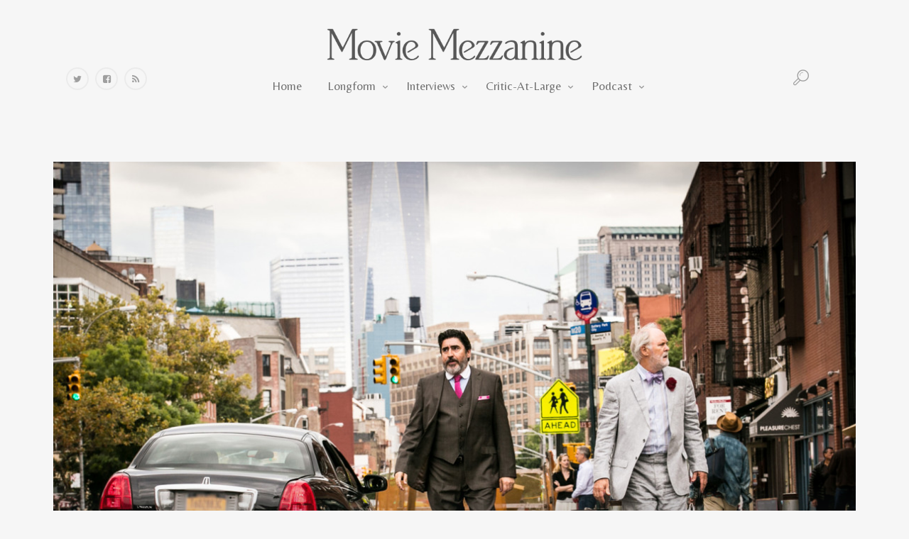

--- FILE ---
content_type: text/html; charset=UTF-8
request_url: http://moviemezzanine.com/laff-review-love-is-strange/
body_size: 23963
content:
<!DOCTYPE html>
<html lang="en-US" prefix="og: http://ogp.me/ns#">
<head>
	<meta charset="UTF-8" />
	<!-- Viewports for mobile -->
	<meta name="viewport" content="width=device-width, initial-scale=1.0">
	<!--[if IE]>
		<meta http-equiv="X-UA-Compatible" content="IE=9" />
	<![endif]-->
	<title>LAFF Review: "Love is Strange" | Movie Mezzanine</title>
	<link rel="profile" href="http://gmpg.org/xfn/11" />
  	<link rel="pingback" href="http://moviemezzanine.com/xmlrpc.php" />

  	<link rel="shortcut icon" href="http://moviemezzanine.com/wp-content/uploads/favicon1.06.png" />  	
  	  	  	  	<link rel="stylesheet" href="http://fonts.googleapis.com/css?family=Belleza:400,400italic,700&amp;subset=latin" type="text/css" media="all" />
	<meta property="og:image" content="http://moviemezzanine.com/wp-content/uploads/love-is-strange1.jpg"/><script type="text/javascript" >                function apbct_attach_event_handler__backend(elem, event, callback){                    if(typeof window.addEventListener === "function") elem.addEventListener(event, callback);                    else                                              elem.attachEvent(event, callback);                }                apbct_attach_event_handler__backend(window, 'load', function(){                    if (typeof ctSetCookie === "function")                        ctSetCookie('ct_checkjs', '692174527' );                    else                         console.log('APBCT ERROR: apbct-public--functions is not loaded.');                });    </script>
<!-- All in One SEO Pack 2.3.11.1 by Michael Torbert of Semper Fi Web Design[287,334] -->
<meta name="description"  content="A review of LOVE IS STRANGE, the latest from director Ira Sachs. From the LA Film Festival." />

<meta name="keywords"  content="love is strange,ira sachs,alfred molina,john lithgow,marisa tomei,charlie tahan,mauricio zacharias,laff" />

<link rel="canonical" href="http://moviemezzanine.com/laff-review-love-is-strange/" />
<!-- /all in one seo pack -->

<!-- This site is optimized with the Yoast SEO plugin v4.0.2 - https://yoast.com/wordpress/plugins/seo/ -->
<meta name="description" content="A review of LOVE IS STRANGE, the latest from director Ira Sachs. From the LA Film Festival."/>
<meta name="robots" content="noodp"/>
<link rel="canonical" href="http://moviemezzanine.com/laff-review-love-is-strange/" />
<link rel="publisher" href="https://plus.google.com/+Moviemezzaninee/posts"/>
<meta property="og:locale" content="en_US" />
<meta property="og:type" content="article" />
<meta property="og:title" content="LAFF Review: &quot;Love is Strange&quot;" />
<meta property="og:description" content="A review of LOVE IS STRANGE, the latest from director Ira Sachs. From the LA Film Festival." />
<meta property="og:url" content="http://moviemezzanine.com/laff-review-love-is-strange/" />
<meta property="og:site_name" content="Movie Mezzanine" />
<meta property="article:publisher" content="https://www.facebook.com/MovieMezzanine" />
<meta property="article:tag" content="Alfred Molina" />
<meta property="article:tag" content="Charlie Tahan" />
<meta property="article:tag" content="Ira Sachs" />
<meta property="article:tag" content="John Lithgow" />
<meta property="article:tag" content="Love is Strange" />
<meta property="article:tag" content="marisa tomei" />
<meta property="article:tag" content="Mauricio Zacharias" />
<meta property="article:section" content="LAFF" />
<meta property="article:published_time" content="2014-06-17T08:00:13-05:00" />
<meta property="article:modified_time" content="2014-06-17T04:13:55-05:00" />
<meta property="og:updated_time" content="2014-06-17T04:13:55-05:00" />
<meta property="og:image" content="http://moviemezzanine.com/wp-content/uploads/love-is-strange1.jpg" />
<meta property="og:image:width" content="1500" />
<meta property="og:image:height" content="917" />
<meta name="twitter:card" content="summary_large_image" />
<meta name="twitter:description" content="A review of LOVE IS STRANGE, the latest from director Ira Sachs. From the LA Film Festival." />
<meta name="twitter:title" content="LAFF Review: &quot;Love is Strange&quot;" />
<meta name="twitter:site" content="@MovieMezzanine" />
<meta name="twitter:image" content="http://moviemezzanine.com/wp-content/uploads/love-is-strange1.jpg" />
<meta name="twitter:creator" content="@CGRunyon" />
<!-- / Yoast SEO plugin. -->

<link rel='dns-prefetch' href='//s0.wp.com' />
<link rel='dns-prefetch' href='//fonts.googleapis.com' />
<link rel='dns-prefetch' href='//s.w.org' />
<link rel="alternate" type="application/rss+xml" title="Movie Mezzanine &raquo; Feed" href="http://moviemezzanine.com/feed/" />
<link rel="alternate" type="application/rss+xml" title="Movie Mezzanine &raquo; Comments Feed" href="http://moviemezzanine.com/comments/feed/" />
		<script type="text/javascript">
			window._wpemojiSettings = {"baseUrl":"https:\/\/s.w.org\/images\/core\/emoji\/2.2.1\/72x72\/","ext":".png","svgUrl":"https:\/\/s.w.org\/images\/core\/emoji\/2.2.1\/svg\/","svgExt":".svg","source":{"concatemoji":"http:\/\/moviemezzanine.com\/wp-includes\/js\/wp-emoji-release.min.js?ver=4.7.29"}};
			!function(t,a,e){var r,n,i,o=a.createElement("canvas"),l=o.getContext&&o.getContext("2d");function c(t){var e=a.createElement("script");e.src=t,e.defer=e.type="text/javascript",a.getElementsByTagName("head")[0].appendChild(e)}for(i=Array("flag","emoji4"),e.supports={everything:!0,everythingExceptFlag:!0},n=0;n<i.length;n++)e.supports[i[n]]=function(t){var e,a=String.fromCharCode;if(!l||!l.fillText)return!1;switch(l.clearRect(0,0,o.width,o.height),l.textBaseline="top",l.font="600 32px Arial",t){case"flag":return(l.fillText(a(55356,56826,55356,56819),0,0),o.toDataURL().length<3e3)?!1:(l.clearRect(0,0,o.width,o.height),l.fillText(a(55356,57331,65039,8205,55356,57096),0,0),e=o.toDataURL(),l.clearRect(0,0,o.width,o.height),l.fillText(a(55356,57331,55356,57096),0,0),e!==o.toDataURL());case"emoji4":return l.fillText(a(55357,56425,55356,57341,8205,55357,56507),0,0),e=o.toDataURL(),l.clearRect(0,0,o.width,o.height),l.fillText(a(55357,56425,55356,57341,55357,56507),0,0),e!==o.toDataURL()}return!1}(i[n]),e.supports.everything=e.supports.everything&&e.supports[i[n]],"flag"!==i[n]&&(e.supports.everythingExceptFlag=e.supports.everythingExceptFlag&&e.supports[i[n]]);e.supports.everythingExceptFlag=e.supports.everythingExceptFlag&&!e.supports.flag,e.DOMReady=!1,e.readyCallback=function(){e.DOMReady=!0},e.supports.everything||(r=function(){e.readyCallback()},a.addEventListener?(a.addEventListener("DOMContentLoaded",r,!1),t.addEventListener("load",r,!1)):(t.attachEvent("onload",r),a.attachEvent("onreadystatechange",function(){"complete"===a.readyState&&e.readyCallback()})),(r=e.source||{}).concatemoji?c(r.concatemoji):r.wpemoji&&r.twemoji&&(c(r.twemoji),c(r.wpemoji)))}(window,document,window._wpemojiSettings);
		</script>
		<style type="text/css">
img.wp-smiley,
img.emoji {
	display: inline !important;
	border: none !important;
	box-shadow: none !important;
	height: 1em !important;
	width: 1em !important;
	margin: 0 .07em !important;
	vertical-align: -0.1em !important;
	background: none !important;
	padding: 0 !important;
}
</style>

		<style>
		.wc_apbct_email_id {
			display: none !important;
		}
		</style><link rel='stylesheet' id='supsystic-for-all-admin-scs-css'  href='http://moviemezzanine.com/wp-content/plugins/coming-soon-by-supsystic/css/supsystic-for-all-admin.css?ver=1.3.2' type='text/css' media='all' />
<link rel='stylesheet' id='scap.flashblock-css'  href='http://moviemezzanine.com/wp-content/plugins/compact-wp-audio-player/css/flashblock.css?ver=4.7.29' type='text/css' media='all' />
<link rel='stylesheet' id='scap.player-css'  href='http://moviemezzanine.com/wp-content/plugins/compact-wp-audio-player/css/player.css?ver=4.7.29' type='text/css' media='all' />
<link rel='stylesheet' id='mci-footnotes-css-public-css'  href='http://moviemezzanine.com/wp-content/plugins/footnotes/class/../css/public.css?ver=4.7.29' type='text/css' media='all' />
<link rel='stylesheet' id='login-with-ajax-css'  href='http://moviemezzanine.com/wp-content/plugins/login-with-ajax/widget/widget.css?ver=3.1.5' type='text/css' media='all' />
<link rel='stylesheet' id='usr-style-css'  href='http://moviemezzanine.com/wp-content/plugins/universal-star-rating/includes/usr_style.php?px=30&#038;usrver=1.10.3&#038;ver=4.7.29' type='text/css' media='all' />
<link rel='stylesheet' id='contact-form-7-css'  href='http://moviemezzanine.com/wp-content/plugins/contact-form-7/includes/css/styles.css?ver=4.6' type='text/css' media='all' />
<link rel='stylesheet' id='imdb-connector-style-widget-css'  href='http://moviemezzanine.com/wp-content/plugins/imdb-connector/styles/widgets.css?ver=1.5.0' type='text/css' media='all' />
<link rel='stylesheet' id='sc-frontend-style-css'  href='http://moviemezzanine.com/wp-content/plugins/shortcodes-indep/css/frontend-style.css?ver=4.7.29' type='text/css' media='all' />
<link rel='stylesheet' id='ai-core-style-css'  href='http://moviemezzanine.com/wp-content/plugins/aesop-story-engine/public/assets/css/ai-core.css?ver=1' type='text/css' media='all' />
<style id='ai-core-style-inline-css' type='text/css'>
.aesop-gallery-component .aesop-component-caption {
  color: #333;
  padding: 0.25rem 0.75rem;
  background: rgba(255, 255, 255, 0.9);
  font-size: 14px;
}
.aesop-stacked-img {
  background-attachment: fixed;
  background-position: 50%;
  background-repeat: no-repeat;
  background-size: cover;
  width: 100%;
  left: 0;
  top: 0;
  position: relative;
  overflow: hidden;
}
.aesop-stacked-img .aesop-stacked-caption {
  position: absolute;
  bottom: 20px;
  right: 20px;
  z-index: 0;
  color: #333;
  padding: 0.25rem 0.75rem;
  background: rgba(255, 255, 255, 0.9);
  font-size: 14px;
  -webkit-transition: all 0.75s ease-in-out;
  transition: all 0.75s ease-in-out;
}
.aesop-sequence-img-wrap .aesop-sequence-caption {
  padding-left: 4.5rem;
}
.aesop-sequence-img-wrap .aesop-sequence-caption:before {
  left: 0;
  bottom: -4px;
  font-weight: bold;
  line-height: 1;
  padding: 0.6rem 0.75rem;
  border: 1px solid;
  border-color: inherit;
  content: counter(sequence-counter, decimal-leading-zero);
  counter-increment: sequence-counter;
}
.aesop-sequence-img-wrap .aesop-sequence-img {
  width: 100%;
  max-width: 1200px;
  display: block;
}
.aesop-hero-gallery-wrapper {
  clear: both;
  position: relative;
}
.aesop-hero-gallery-content {
  position: absolute;
  top: 20px;
  /*-webkit-transform: translate(0, -50%);
     -moz-transform: translate(0, -50%);
      -ms-transform: translate(0, -50%);
          transform: translate(0, -50%);
  color: #fff; 
  font-size: 300%; // arbitrary number.
  text-align: center;*/
}
.aesopicon-search-plus {
  position: relative;
}
.aesopicon-search-plus:after {
  display: inline-block;
  font-family: 'Dashicons';
  font-style: normal;
  font-weight: normal;
  line-height: 1;
  -webkit-font-smoothing: antialiased;
  -moz-osx-font-smoothing: grayscale;
  content: '\f179';
}
.aesop-parallax-component {
  clear: both;
}
.aesop-parallax-component .aesop-parallax-sc {
  margin: 0;
}
.aesop-content-component .aesop-content-comp-wrap {
  padding: 1.5em 2em;
}
@media (max-width: 766px) {
  .aesop-content-component .aesop-content-comp-wrap {
    padding: 1em;
  }
}
.aesop-content-component .aesop-content-comp-inner p {
  line-height: 1.2em;
}
.aesop-content-component .aesop-content-img .aesop-content-comp-inner {
  background: rgba(255, 255, 255, 0.5);
  padding: 1rem;
  line-height: 1.3;
}
.aesop-content-component .aesop-content-img .aesop-content-comp-inner p {
  margin-bottom: 0;
}
.aesop-image-component img {
  -webkit-box-shadow: 0 0 6px -1px rgba(0, 0, 0, 0.5);
  box-shadow: 0 0 6px -1px rgba(0, 0, 0, 0.5);
}
.aesop-image-component .aesop-lightbox {
  text-decoration: none;
  display: block;
}
.aesop-image-component .aesop-img-enlarge {
  margin: 0 0 0.5rem;
}
.aesop-image-component .aesop-img-enlarge:hover {
  text-decoration: none;
}
.aesop-image-component .aesop-img-enlarge i {
  position: relative;
  top: 1px;
}
.aesop-image-component .aesop-img-enlarge,
.aesop-image-component .aesop-image-component-caption {
  color: #b3b3b3;
  font-size: 12px;
  font-family: "Helvetica Neue", Helvetica, Arial, sans-serif;
}
.aesop-image-component .aesop-cap-cred,
.aesop-image-component .aesop-img-enlarge {
  color: #b3b3b3;
}
.aesop-image-component .aesop-cap-cred {
  border-top: 1px dotted #b3b3b3;
  font-size: 9px;
}
.aesop-image-component:hover {
  opacity: 0.85;
  filter: alpha(opacity=85);
  -webkit-transition: opacity 0.25s ease-in-out;
  transition: opacity 0.25s ease-in-out;
}
.aesop-image-component:active img {
  box-shadow: none;
}
.aesop-video-component .aesop-video-component-caption {
  color: #b3b3b3;
}
.aesop-video-component .aesop-component-caption {
  color: #333;
  padding: 0.25rem 0.75rem;
  background: rgba(255, 255, 255, 0.9);
  font-size: 14px;
}
.aesop-video-chapter .aesop-cover-title {
  z-index: 1;
}
.mejs-container {
  width: 100%;
  max-width: 800px !important;
  margin-left: auto;
  margin-right: auto;
}
.mejs-container + p {
  margin-top: 1rem;
}
.aesop-quote-component {
  padding: 3rem 2rem;
}
.aesop-quote-component blockquote {
  font-style: italic;
}
.aesop-quote-component cite {
  display: block;
  font-size: 14px;
}
.aesop-on-genesis .aesop-quote-component blockquote:before {
  content: none;
}
.aesop-story-collection {
  clear: both;
}
.aesop-story-collection .aesop-story-collection-title {
  text-align: center;
  background: #fff;
  text-transform: uppercase;
  font-size: 1.75rem;
  line-height: 1.75rem;
  letter-spacing: 0.05rem;
  padding: 0.8rem 0 0.6rem;
  margin: 0;
  z-index: 2;
  position: relative;
  -webkit-box-shadow: 0 7px 7px -7px #000000;
  box-shadow: 0 7px 7px -7px #000000;
}
.aesop-story-collection .aesop-collection-item {
  float: left;
  position: relative;
  height: 220px;
  overflow: hidden;
}
.aesop-story-collection .aesop-collection-item .aesop-collection-item-link {
  display: table;
  height: 100%;
  width: 100%;
  color: white;
  -webkit-transition: all 0.25s ease-in-out;
  transition: all 0.25s ease-in-out;
}
.aesop-story-collection .aesop-collection-item .aesop-collection-item-link:before {
  position: absolute;
  content: '';
  width: 100%;
  height: 100%;
  background: black;
  opacity: 0.65;
  filter: alpha(opacity=65);
  z-index: 1;
}
.aesop-story-collection .aesop-collection-item .aesop-collection-item-link:hover {
  text-decoration: none;
  -webkit-transition: all 0.25s ease-in-out;
  transition: all 0.25s ease-in-out;
}
.aesop-story-collection .aesop-collection-item .aesop-collection-item-link:hover:before {
  -webkit-transition: opacity 0.25s linear;
  transition: opacity 0.25s linear;
  opacity: 0;
  filter: alpha(opacity=0);
}
.aesop-story-collection .aesop-collection-item .aesop-collection-item-link:hover .aesop-collection-item-inner {
  background: rgba(0, 0, 0, 0.5);
}
.aesop-story-collection .aesop-collection-item .aesop-collection-item-inner {
  display: table-cell;
  vertical-align: middle;
  width: 100%;
  height: 100%;
  padding: 0 2.5rem;
  position: relative;
  text-align: center;
  z-index: 1;
  overflow: hidden;
  text-shadow: 0 0 3px rgba(0, 0, 0, 0.6);
}
.aesop-story-collection .aesop-collection-item .aesop-collection-item-inner .aesop-collection-entry-title {
  font-weight: 800;
  text-transform: uppercase;
  color: white;
  margin: auto;
}
.aesop-story-collection .aesop-collection-item .aesop-collection-item-inner .aesop-collection-item-excerpt {
  font-size: 12px;
}
.aesop-story-collection .aesop-collection-item .aesop-collection-item-inner .aesop-collection-meta {
  font-family: "Helvetica Neue", Helvetica, Arial, sans-serif;
  font-size: 12px;
  margin-bottom: 3rem;
  font-style: italic;
}
.aesop-story-collection .aesop-collection-item .aesop-collection-item-img {
  position: absolute;
  width: 100%;
  height: 100%;
  left: 0;
  z-index: 0;
  background-position: center center;
}
.aesop-story-collection .aesop-collection-splash .aesop-collection-item-link:before {
  content: none;
}
.aesop-story-collection .aesop-collection-splash .aesop-collection-item-link:hover .aesop-collection-item-inner {
  background: transparent;
}
.aesop-story-collection .aesop-collection-splash .aesop-collection-item-inner .aesop-collection-entry-title {
  color: #333;
  text-shadow: none;
}
.aesop-story-collection .aesop-collection-load-more {
  background: black;
  opacity: 0.65;
  filter: alpha(opacity=65);
  z-index: 1;
  height: 70px;
  line-height: 70px;
  color: white;
}
.jorgen-article-cover-wrap {
  position: fixed;
}
.aesop-article-chapter-wrap {
  position: relative;
}
.aesop-article-chapter-wrap.aesop-video-chapter .aesop-cover-title {
  max-width: 100%;
  margin: 0;
  padding-bottom: 20px;
  top: 150px;
  border-bottom: 1px solid #fff;
  font-size: 62px !important;
  color: #fff;
  width: 90%;
  left: 10%;
  position: absolute;
  z-index: 1;
}
.aesop-article-chapter-wrap.aesop-video-chapter .aesop-cover-title small {
  font-size: 40px;
}
@media (max-width: 800px) {
  .aesop-article-chapter-wrap .aesop-cover-title {
    font-size: 52px;
  }
  .aesop-article-chapter-wrap .aesop-cover-title small {
    font-size: 42px;
  }
}
@media (max-width: 480px) {
  .aesop-article-chapter-wrap .aesop-cover-title {
    display: block;
    bottom: 30px;
    font-size: 32px;
  }
  .aesop-article-chapter-wrap .aesop-cover-title small {
    display: block;
    font-size: 20px;
  }
}
.aesop-cover-title {
  max-width: 100%;
  margin: 0;
  padding-bottom: 20px;
  bottom: 100px;
  border-bottom: 1px solid #fff;
  font-size: 62px !important;
  color: #fff;
  width: 90%;
  left: 10%;
  position: absolute;
  z-index: 1;
}
.aesop-cover-title small {
  font-size: 40px;
}
.aesop-toggle-chapter-menu {
  position: fixed;
  right: -1px;
  bottom: 57px;
  height: 44px;
  width: 44px;
  background: #e6e6e6;
  border-top-left-radius: 2px;
  border-bottom-left-radius: 2px;
  z-index: 150;
  -webkit-transition: right 0.25s ease;
  transition: right 0.25s ease;
}
.aesop-toggle-chapter-menu:hover {
  background: #007aac;
  text-decoration: none;
}
.aesop-toggle-chapter-menu:hover i {
  color: white;
}
.aesop-toggle-chapter-menu i {
  color: #007aac;
}
.aesop-chapter-menu-open .aesop-chapter-menu {
  right: 0;
}
.aesop-chapter-menu-open .aesop-toggle-chapter-menu {
  right: 250px;
}
.aesop-close-chapter-menu {
  position: absolute;
  top: 12px;
  right: 12px;
  z-index: 1;
}
.aesop-close-chapter-menu:hover {
  cursor: pointer;
}
.aesop-chapter-menu {
  right: -250px;
  width: 250px;
  top: 0;
  position: fixed;
  bottom: 0;
  background: #e6e6e6;
  -webkit-transition: right 0.25s ease;
  transition: right 0.25s ease;
  z-index: 500;
  counter-reset: sequence-counter;
  color: #777;
}
.aesop-chapter-menu .scroll-nav__list {
  margin: 0;
  padding: 0;
}
.aesop-chapter-menu * {
  box-sizing: border-box;
  -moz-box-sizing: border-box;
  -webkit-box-sizing: border-box;
}
.aesop-chapter-menu li {
  display: block;
  margin-bottom: 0;
  position: relative;
  padding-left: 15px;
  font: normal 14px/28px Arial, Helvetica, sans-serif;
}
.aesop-chapter-menu li:before {
  content: counter(sequence-counter, upper-roman);
  counter-increment: sequence-counter;
  position: absolute;
  left: 0;
}
.aesop-chapter-menu a:link,
.aesop-chapter-menu .scroll-nav__link {
  color: #777;
  padding-top: 5px;
  padding-bottom: 5px;
}
.admin-bar .aesop-chapter-menu {
  top: 32px;
}
.aesop-chapter-menu--inner {
  padding: 15px;
}
.aesop-chapter-title {
  position: absolute;
  left: -10000px;
}
.aesop-character-component .aesop-character-float {
  margin: .65rem 0;
  width: 150px;
  text-align: center;
}
.aesop-character-component .aesop-character-float .aesop-character-title {
  vertical-align: top;
  font-size: 12px;
  font-family: "Helvetica Neue", Helvetica, Arial, sans-serif;
  color: #b3b3b3;
  text-transform: uppercase;
  letter-spacing: 0.05em;
  display: block;
  text-align: center;
  margin: 0 0 0.5rem;
}
.aesop-character-component .aesop-character-float.aesop-character-right {
  float: right;
  margin-left: 1.75rem;
}
.aesop-character-component .aesop-character-float.aesop-character-center {
  margin-left: auto;
  margin-right: auto;
}
.aesop-character-component .aesop-character-float.aesop-character-center .aesop-character-name {
  text-align: center;
}
.aesop-character-component .aesop-character-float.aesop-character-left {
  float: left;
  margin-right: 1.75rem;
}
.aesop-character-component .aesop-character-avatar {
  width: 90%;
  border-radius: 50%;
}
.aesop-character-component .aesop-character-cap {
  font-size: 12px;
  line-height: 14px;
  font-family: "Helvetica Neue", Helvetica, Arial, sans-serif;
  color: #b3b3b3;
  font-style: italic;
  margin-top: 0.8rem;
  border-top: 1px dotted #b3b3b3;
  padding-top: 0.3rem;
}
.aesop-document-component a {
  font-size: 12px;
  font-family: "Helvetica Neue", Helvetica, Arial, sans-serif;
  color: #b3b3b3;
  line-height: 12px;
  text-decoration: none;
}
.aesop-document-component a span {
  border-bottom: 1px solid #e6e6e6;
  font-size: 12px;
  color: #808080;
}
.aesop-document-component a span:before {
  content: '\f498';
  font-family: Dashicons;
  position: absolute;
  left: 0;
}
.aesop-timeline {
  position: fixed;
  bottom: 0;
  left: 0;
  right: 0;
}
.aesop-timeline ol {
  margin: 0;
  padding: 0;
  position: relative;
  background: #e6e6e6;
  padding: 5px 10px;
  -webkit-box-shadow: inset 0 7px 7px -7px #808080;
  box-shadow: inset 0 7px 7px -7px #808080;
}
.aesop-timeline ol:before,
.aesop-timeline ol:after {
  content: " ";
  display: table;
}
.aesop-timeline ol:after {
  clear: both;
}
.aesop-timeline ol li {
  display: inline-block;
  margin-right: 5px;
}
.aesop-timeline ol li:last-child {
  margin-right: 0;
}
.aesop-timeline ol li a {
  text-transform: uppercase;
  font-size: 14px;
  color: inherit;
  padding: 2px 10px 8px;
  display: block;
  position: relative;
}
.aesop-timeline ol li a:after {
  content: '';
  height: 20px;
  border-right: 1px solid #666666;
  width: 1px;
  position: absolute;
  left: 50%;
  bottom: -10px;
}
.aesop-timeline ol li.active a {
  color: #428bca;
}
.aesop-timeline ol li.active a:after {
  border-right-color: #428bca;
}

</style>
<link rel='stylesheet' id='esquise.webfont-css'  href='http://moviemezzanine.com/wp-content/themes/esquise/css/redfont.css?ver=1768674097' type='text/css' media='all' />
<link rel='stylesheet' id='esquise.widgets-css'  href='http://moviemezzanine.com/wp-content/themes/esquise/css/widgets.css?ver=1768674097' type='text/css' media='all' />
<link rel='stylesheet' id='esquise.bootstrap-css'  href='http://moviemezzanine.com/wp-content/themes/esquise/css/bootstrap.css?ver=1768674097' type='text/css' media='all' />
<link rel='stylesheet' id='bxslider-css'  href='http://moviemezzanine.com/wp-content/themes/esquise/css/jquery.bxslider.css?ver=1768674097' type='text/css' media='all' />
<link rel='stylesheet' id='esquise.style-css'  href='http://moviemezzanine.com/wp-content/themes/esquise/css/style.css?ver=1768674097' type='text/css' media='all' />
<link rel='stylesheet' id='google.fonts1-css'  href='http://fonts.googleapis.com/css?family=Prata%3A400&#038;subset=latin%2Clatin-ext&#038;ver=1768674097' type='text/css' media='all' />
<link rel='stylesheet' id='google.fonts2-css'  href='http://fonts.googleapis.com/css?family=Merriweather%3A400%2C400italic%2C700%2C700italic%2C300%2C100&#038;subset=latin%2Clatin-ext&#038;ver=1768674097' type='text/css' media='all' />
<link rel='stylesheet' id='mc4wp-form-themes-css'  href='http://moviemezzanine.com/wp-content/plugins/mailchimp-for-wp/assets/css/form-themes.min.css?ver=4.0.11' type='text/css' media='all' />
<link rel='stylesheet' id='__EPYT__style-css'  href='http://moviemezzanine.com/wp-content/plugins/youtube-embed-plus/styles/ytprefs.min.css?ver=4.7.29' type='text/css' media='all' />
<style id='__EPYT__style-inline-css' type='text/css'>

                .epyt-gallery-thumb {
                        width: 33.333%;
                }
                
</style>
<link rel='stylesheet' id='jetpack_css-css'  href='http://moviemezzanine.com/wp-content/plugins/jetpack/css/jetpack.css?ver=4.4.5' type='text/css' media='all' />
<script type='text/javascript' src='http://moviemezzanine.com/wp-content/plugins/compact-wp-audio-player/js/soundmanager2-nodebug-jsmin.js?ver=4.7.29'></script>
<script type='text/javascript' src='http://moviemezzanine.com/wp-includes/js/jquery/jquery.js?ver=1.12.4'></script>
<script type='text/javascript' src='http://moviemezzanine.com/wp-includes/js/jquery/jquery-migrate.min.js?ver=1.4.1'></script>
<script type='text/javascript' src='http://moviemezzanine.com/wp-content/plugins/footnotes/class/../js/jquery.tools.min.js?ver=4.7.29'></script>
<script type='text/javascript'>
/* <![CDATA[ */
var LWA = {"ajaxurl":"http:\/\/moviemezzanine.com\/wp-admin\/admin-ajax.php"};
/* ]]> */
</script>
<script type='text/javascript' src='http://moviemezzanine.com/wp-content/plugins/login-with-ajax/widget/login-with-ajax.js?ver=3.1.5'></script>
<script type='text/javascript'>
/* <![CDATA[ */
var ctPublicFunctions = {"_ajax_nonce":"c0fa689c37","_rest_nonce":"53dcf599d0","_ajax_url":"\/wp-admin\/admin-ajax.php","_rest_url":"http:\/\/moviemezzanine.com\/wp-json\/","data__cookies_type":"native","data__ajax_type":"rest","text__wait_for_decoding":"Wait for decoding...","cookiePrefix":""};
/* ]]> */
</script>
<script type='text/javascript' src='http://moviemezzanine.com/wp-content/plugins/cleantalk-spam-protect/js/apbct-public--functions.min.js?ver=5.179.1'></script>
<script type='text/javascript'>
/* <![CDATA[ */
var ctPublic = {"pixel__setting":"3","pixel__enabled":"","pixel__url":"https:\/\/moderate9.cleantalk.org\/pixel\/945b2b3456877f114aaf76602b6b4f2c.gif","data__email_check_before_post":"1","data__cookies_type":"native","data__visible_fields_required":"1"};
/* ]]> */
</script>
<script type='text/javascript' src='http://moviemezzanine.com/wp-content/plugins/cleantalk-spam-protect/js/apbct-public.min.js?ver=5.179.1'></script>
<script type='text/javascript' src='http://moviemezzanine.com/wp-content/plugins/cleantalk-spam-protect/js/cleantalk-modal.min.js?ver=5.179.1'></script>
<script type='text/javascript'>
/* <![CDATA[ */
var _EPYT_ = {"ajaxurl":"http:\/\/moviemezzanine.com\/wp-admin\/admin-ajax.php","security":"5291a64a05","gallery_scrolloffset":"20","eppathtoscripts":"http:\/\/moviemezzanine.com\/wp-content\/plugins\/youtube-embed-plus\/scripts\/","epresponsiveselector":"[\"iframe[src*='youtube.com']\",\"iframe[src*='youtube-nocookie.com']\",\"iframe[data-ep-src*='youtube.com']\",\"iframe[data-ep-src*='youtube-nocookie.com']\",\"iframe[data-ep-gallerysrc*='youtube.com']\"]","epdovol":"1","version":"11.5","evselector":"iframe.__youtube_prefs__[src], iframe[src*=\"youtube.com\/embed\/\"], iframe[src*=\"youtube-nocookie.com\/embed\/\"]"};
/* ]]> */
</script>
<script type='text/javascript' src='http://moviemezzanine.com/wp-content/plugins/youtube-embed-plus/scripts/ytprefs.min.js?ver=4.7.29'></script>
<link rel='https://api.w.org/' href='http://moviemezzanine.com/wp-json/' />
<link rel="EditURI" type="application/rsd+xml" title="RSD" href="http://moviemezzanine.com/xmlrpc.php?rsd" />
<link rel="wlwmanifest" type="application/wlwmanifest+xml" href="http://moviemezzanine.com/wp-includes/wlwmanifest.xml" /> 
<meta name="generator" content="WordPress 4.7.29" />
<link rel='shortlink' href='http://moviemezzanine.com/?p=29876' />
<link rel="alternate" type="application/json+oembed" href="http://moviemezzanine.com/wp-json/oembed/1.0/embed?url=http%3A%2F%2Fmoviemezzanine.com%2Flaff-review-love-is-strange%2F" />
<link rel="alternate" type="text/xml+oembed" href="http://moviemezzanine.com/wp-json/oembed/1.0/embed?url=http%3A%2F%2Fmoviemezzanine.com%2Flaff-review-love-is-strange%2F&#038;format=xml" />
<!-- Graceful Pull-Quotes plugin v2.6.1 -->
	<link rel="stylesheet" href="http://moviemezzanine.com/wp-content/plugins/graceful-pull-quotes/resources/jspullquotes-core.css" type="text/css" />
	<link rel="stylesheet" href="http://moviemezzanine.com/wp-content/plugins/graceful-pull-quotes/styles/Default.css" type="text/css" />
	<script type="text/javascript">
		var jspq_options = new Array("1", "1", "right", "1", "1", "aside", "pullquote", "pullquote pqRight");
	</script>
	<script type="text/javascript" src="http://moviemezzanine.com/wp-content/plugins/graceful-pull-quotes/resources/jspullquotes.js"></script>
<!-- end pull-quote additions -->
<meta property="og:title" content="LAFF Review: &#8220;Love is Strange&#8221; | Movie Mezzanine">
<meta property="og:image" content="http://moviemezzanine.com/wp-content/uploads/love-is-strange1-300x183.jpg">
<meta property="og:type" content="article">
<meta property="og:url" content="http://moviemezzanine.com/laff-review-love-is-strange/">
<meta property="og:description" content="Longform, Interviews, and Criticism">
<meta property="og:site_name" content="Movie Mezzanine">
		<style type="text/css" media="screen">
            .footnote_tooltip { display: none; padding: 12px; font-size: 13px; background-color: #fff7a7; border-width: 1px; border-style: solid; border-color: #cccc99; border-radius: 3px; -webkit-box-shadow: 2px 2px 11px #666666; -moz-box-shadow: 2px 2px 11px #666666; box-shadow: 2px 2px 11px #666666;}        </style>
		</head>
<body class="post-template-default single single-post postid-29876 single-format-standard  esquise views-has-shadow browser-chrome os-mac aesop-core aesop-on-esquise">
	
	        <style type="text/css">
            /*************** Theme:  Esquise *************/
            /*************** Theme Version:  1.1 ************/
            /*
            --------------------------------------------------------------------------------
                1. GENERAL COLOR
            --------------------------------------------------------------------------------
            */
            body{
                color: #3f4549;
            }
            .event-list-cal-excerpt{
                color: #3f4549;
            }
            #event-list-cal a{
                color: #3f4549;
            }
            .woocommerce #content div.product form.cart .variations label, 
            .woocommerce div.product form.cart .variations label, 
            .woocommerce-page #content div.product form.cart .variations label, 
            .woocommerce-page div.product form.cart .variations label{
                color: #3f4549;
            }
            #searchform input[type="submit"]{
                color: #3f4549;
            }

            /*
            --------------------------------------------------------------------------------
                2. LINK COLOR
            --------------------------------------------------------------------------------
            */
            a{
                color: #c9a96e;
            }
            a:hover, a:focus{
                color: #ba944e;
            }
            .post-navigator ul li a:hover div{
                color: #ba944e;
            }
            .post-navigator ul li a div{
                color: #c9a96e;
            }
            .post-navigator ul li a:hover div{
                color: #ba944e;
            }

            /*
            --------------------------------------------------------------------------------
                3. PRIMARY COLOR
            --------------------------------------------------------------------------------
            */
            .joyslider .entry-category a{
                background: #c9a96e;
                color: #FFFFFF;
            }
            .ts-thumbnail-view article[data-title-position="over-image"] .entry-category > li > a:hover{
                background-color: #ba944e;
                color: #f5f6f7;
            }
            .joyslider .slide-preview:hover{
                border-top-color: #c9a96e;;
            }
            .ts-video-fancybox{
                background-color: #c9a96e;
                color: #FFFFFF;
            }
            .ts-video-fancybox:hover{
                color: #f5f6f7;
                background-color: #ba944e;
            }
            .woocommerce span.onsale-after,
            .woocommerce-page span.onsale-after{
                border-bottom: 10px solid #ba944e;
            }
            .ts-big-countdown li i {
                color: #c9a96e;
            }
            .product_meta{
                border-bottom-color: #c9a96e;
            }
            .search #main .archive-title{
                border-color: #c9a96e;
            }
            .single-event .event-meta > li.delimiter,
            .single-event .event-meta > li.repeat{
                color: #c9a96e;
            }
            .event-list-cal-single{
                background-color: #c9a96e;
                color: #FFFFFF;
            }
            .ts-powerlink header .content .title:before, .ts-powerlink header .content .title:after{
                background: #c9a96e;
            }
            .mosaic-view article .ts-sep-wrap,
            .ts-thumbnail-view .ts-sep-wrap{
                color: #c9a96e;
            }
            .flickr_badge_image:hover a img{
                border-color: #c9a96e;
            }
            .post-slider .post-slider-list .entry-title h4 i{
                background-color: #c9a96e;
                color: #FFFFFF;
            }
            .bx-wrapper .slider-caption .title a{
                background-color: #c9a96e;
                color: #FFFFFF;
            }
            .bx-wrapper .slider-caption .title a:hover{
                color: #f5f6f7;
                background-color: #ba944e;
            }
            .teams article .ts-sep-wrap{
                color: #c9a96e;
            }
            body.esquise .wp-playlist-light .wp-playlist-playing,
            body.esquise .mejs-controls .mejs-time-rail .mejs-time-current{
                background-color: #c9a96e;
                color: #FFFFFF;
            }
            .post-meta ul li i{
                color: #c9a96e;
            }
            .entry-excerpt{
                color: #A9A9A9;
            }
            .woocommerce #content div.product p.price,
            .woocommerce #content div.product span.price,
            .woocommerce div.product p.price,
            .woocommerce div.product span.price,
            .woocommerce-page #content div.product p.price,
            .woocommerce-page #content div.product span.price,
            .woocommerce-page div.product p.price,
            .woocommerce-page div.product span.price,
            .woocommerce .woocommerce-message,
            .woocommerce-page .woocommerce-message {
                color: #c9a96e;
            }
            .woocommerce span.onsale,
            .woocommerce-page span.onsale,
            .woocommerce #content div.product .woocommerce-tabs ul.tabs li{
                background: #c9a96e;
                color: #FFFFFF;
            }
            .woocommerce #content div.product .woocommerce-tabs ul.tabs li.active a:after,
            .woocommerce div.product .woocommerce-tabs ul.tabs li.active a:after,
            .woocommerce-page #content div.product .woocommerce-tabs ul.tabs li.active a:after,
            .woocommerce-page div.product .woocommerce-tabs ul.tabs li.active a:after{
                border-color: #c9a96e;
            }
            .woocommerce #content .woocommerce-result-count{
                color: #c9a96e;
                border-color: #c9a96e;
            }
            .woocommerce .widget_price_filter .ui-slider .ui-slider-range, 
            .woocommerce-page .widget_price_filter .ui-slider .ui-slider-range,
            .woocommerce .widget_price_filter .ui-slider .ui-slider-handle, 
            .woocommerce-page .widget_price_filter .ui-slider .ui-slider-handle{
                background-color: #c9a96e;
            }
            .woocommerce .widget_layered_nav_filters ul li a, 
            .woocommerce-page .widget_layered_nav_filters ul li a{
                background-color: #c9a96e;
                border-color: #c9a96e;
            }
            .woocommerce #content .quantity .minus:hover, 
            .woocommerce .quantity .minus:hover, 
            .woocommerce-page #content .quantity .minus:hover, 
            .woocommerce-page .quantity .minus:hover,
            .woocommerce #content .quantity .plus:hover, 
            .woocommerce .quantity .plus:hover, 
            .woocommerce-page #content .quantity .plus:hover, 
            .woocommerce-page .quantity .plus:hover{
                background-color: #ba944e;
                color: #f5f6f7;
            }
            .woocommerce #content input.button.alt, 
            .woocommerce #respond input#submit.alt, 
            .woocommerce a.button.alt, 
            .woocommerce button.button.alt, 
            .woocommerce input.button.alt, 
            .woocommerce-page #content input.button.alt, 
            .woocommerce-page #respond input#submit.alt, 
            .woocommerce-page a.button.alt, 
            .woocommerce-page button.button.alt, 
            .woocommerce-page input.button.alt{
                background-color: #c9a96e;
                color: #FFFFFF;
            }
            .woocommerce #content input.button.alt:hover, 
            .woocommerce #respond input#submit.alt:hover, 
            .woocommerce a.button.alt:hover, 
            .woocommerce button.button.alt:hover, 
            .woocommerce input.button.alt:hover, 
            .woocommerce-page #content input.button.alt:hover, 
            .woocommerce-page #respond input#submit.alt:hover, 
            .woocommerce-page a.button.alt:hover, 
            .woocommerce-page button.button.alt:hover, 
            .woocommerce-page input.button.alt:hover{
                background: #ba944e !important;
                color: #f5f6f7 !important;
            }
            .woocommerce .woocommerce-info, 
            .woocommerce-page .woocommerce-info,
            .woocommerce .woocommerce-message, 
            .woocommerce-page .woocommerce-message{
                border-color: #c9a96e;
            }
            .woocommerce .woocommerce-error, 
            .woocommerce-page .woocommerce-error{
                border-color: #a80023;
            }
            .woocommerce .woocommerce-error:before, 
            .woocommerce-page .woocommerce-error:before{
                color: #a80023;
            }
            .woocommerce .woocommerce-info:before, 
            .woocommerce-page .woocommerce-info:before,
            .woocommerce .woocommerce-message:before, 
            .woocommerce-page .woocommerce-message:before{
                color: #c9a96e;
            }
            .product-view .overlay-effect .entry-overlay > a:not(.entry-view-more){
                color: #FFFFFF;
                background-color: #c9a96e            }
            .product-view .overlay-effect .entry-overlay > a:not(.entry-view-more):hover{
                color: #f5f6f7 !important;
                background-color: #ba944e !important;
            }
            .block-title-lineariconcenter .block-title-container i[class^="icon"]{
                color: #c9a96e;
            }
            .ts-clients-view div[data-tooltip]:hover:before {
                background-color: rgba(201,169,110, 0.8);
                color: #FFFFFF;
            }
            .ts-clients-view div[data-tooltip]:hover:after {
                border-top-color: rgba(201,169,110, 0.8);
            }
            .ts-mega-menu .main-menu .ts_is_mega_div .title:after,
            .ts-mobile-menu .main-menu .ts_is_mega_div .title:after{
                background-color: #c9a96e;
            }
            .ts-header-menu .main-menu .current-menu-item > a,
            .ts-header-menu .main-menu .current-menu-parent > a,
            .ts-header-menu .main-menu .current-menu-ancestor > a,
            .ts-mobile-menu .main-menu .current-menu-item > a,
            .ts-mobile-menu .main-menu .current-menu-parent > a,
            .ts-mobile-menu .main-menu .current-menu-ancestor  > a,
            .ts-sticky-menu .main-menu .current-menu-item > a,
            .ts-sticky-menu .main-menu .current-menu-parent > a,
            .ts-sticky-menu .main-menu .current-menu-ancestor  > a{
                color: #c9a96e !important;
            }
            .ts-header-menu .menu-item-has-children .sub-menu li .ts_taxonomy_views a.view-more{
                color: #c9a96e;
            }
            .ts-header-menu .menu-item-has-children .sub-menu li .ts_taxonomy_views a.view-more:hover{
                color: #ba944e;
            }
            .ts-big-posts .ts-sep-wrap:after{
                background-color: rgba(201,169,110, 0.5);
            }
            .tags-container a.tag, .tags-container a[rel="tag"]{
                background-color: #c9a96e;
                color: #FFFFFF;
            }
            .ts-thumbnail-view .thumb-post-categories a,
            .ts-grid-view .grid-post-categories a,
            .ts-big-posts .big-post-categories a,
            .ts-super-posts .ts-super-posts-categories a{
                color: #c9a96e;
            }
            .ts-thumbnail-view .thumb-post-categories a:hover,
            .ts-grid-view .grid-post-categories a:hover,
            .ts-big-posts .big-post-categories a:hover,
            .ts-super-posts .ts-super-posts-categories a:hover{
                color: #c9a96e;
            }
            #searchbox input[type="text"]:focus{
                border-bottom-color: #c9a96e;
            }
            #searchbox input.searchbutton:hover + i.icon-search{
                color: #c9a96e;
            }
            .search-no-results .searchpage,
            .search .attention{
                color: #c9a96e;
            }
            .video-single-resize:hover b{
                color: #c9a96e;
            }
            #commentform .form-submit input[type="submit"]{
                color: #FFFFFF;
            }
            .widget-title:after {
                background: #c9a96e;
            }
            .callactionr a.continue,
            .commentlist > li .comment .comment-reply-link{
                background-color: #c9a96e;
                color: #FFFFFF;
            }
            .block-title-lineafter .block-title-container .the-title:after{
                background-color: #c9a96e;
            }
            .ts-grid-view .entry-meta a, .ts-big-posts .big-post-meta a{
                color: #c9a96e;
            }
            .ts-list-view .readmore{
                background-color: #c9a96e;
            }
            .ts-super-posts .title-holder{
                background-color: #c9a96e;
            }
            .ts-thumbnail-view .item-hover span, .ts-grid-view .item-hover span{
                color: #c9a96e;
            }
            .ts-grid-view .readmore:hover{
                color: #c9a96e;
            }
            .ts-filters li.active a{
                color: #c9a96e;
            }
            .ts-filters li.active:after{
                background-color: #c9a96e;
            }
            .ts-filters li a:not(.active):hover{
                color: #ba944e;
            }
            .post-navigator ul li a{
                border-top-color: #c9a96e;
            }
            .post-navigator ul li a:hover{
                border-top-color: #000000;
            }
            #commentform .form-submit input[type="submit"]{
                background-color: #c9a96e;
            }
            .listed-two-view .item-hover, .ts-big-posts .item-hover{
                background-color: rgba(201,169,110, 0.8);
            }
            .block-title-linerect .block-title-container:before{
                background-color: #c9a96e;
            }
            .teams article:hover .image-holder img{
                border-color: #c9a96e;
            }
            .delimiter.iconed:before{
                color: #c9a96e;
            }
            .block-title-leftrect .block-title-container:before{
                background-color: #c9a96e;
            }
            a.tag:hover, a[rel="tag"]:hover{
                color: #c9a96e;
            }
            input.contact-form-submit{
                background: #c9a96e;
            }
            .post-slider .post-slider-list .entry-category ul li a, .post-slider .main-entry .entry-category a{
                color: #c9a96e;
            }
            .post-slider .main-entry .entry-content .entry-title:hover{
                border-right-color: #c9a96e;
            }
            .tweet-entry .icon-twitter{
                color: #c9a96e;
            }
            .ts-pagination ul .page-numbers.current{
                background: #c9a96e;
                color: #FFFFFF;
            }
            .slyscrollbar .handle{
                background: #c9a96e;
            }
            .ts-grid-view article .entry-footer .btn-play-video:hover > i{
                background: #c9a96e;
                color: #FFFFFF;
            }
            .btn:hover,
            .btn:active,
            .btn:focus{
                border-color: #c9a96e;
            }
            .btn.active{
                background-color: #c9a96e;
                color: #FFFFFF;
            }
            .views-read-more{
                background: #c9a96e;
                color: #FFFFFF !important;
            }
            .mCS-dark.mCSB_scrollTools .mCSB_dragger .mCSB_dragger_bar{
                background: #c9a96e;
            }
            .mCS-dark.mCSB_scrollTools .mCSB_dragger .mCSB_dragger_bar:hover,
            .mCS-dark.mCSB_scrollTools .mCSB_dragger:hover .mCSB_dragger_bar{
                background: #ba944e;
            }
            .ts-powerlink header .content .title{
                color: #FFFFFF;
            }
            .nav-tabs .tab-item.active > a:before,
            .nav-tabs .tab-item.active > a:hover:before,
            .nav-tabs .tab-item.active > a:focus:before{
                border-color: #c9a96e;
            }
            .ts-tags-container > a:after,
            .ts-tags-container a.tag:hover,
            article .default-effect .overlay-effect .view-more > span:before,
            article .default-effect .overlay-effect .view-more > span:after{
                background: #c9a96e;
            }
            .ts-thumbnail-view article h3.title:after{
                background: #c9a96e;
            }
            #ts-timeline .timeline-entry:before,
            .ts-grid-view article .entry-footer .btn-grid-more:hover > i{
                background-color: #c9a96e;
            }
            .ts-video-carousel .nav-arrow .nav-icon{
                color: #c9a96e;
            }
            .mosaic-view article .ts-sep-wrap:after,
            .ts-thumbnail-view .ts-sep-wrap:before,
            .ts-thumbnail-view .ts-sep-wrap:after{
                background: #c9a96e;
            }
            .post-content .event-meta-details li i{
                color: #c9a96e;
            }
            .post-author-box + .delimiter i{
                color: #c9a96e;
            }
            .social-icons ul li a{
                border-color: #c9a96e;
                color: #c9a96e;
            }
            .ts-get-calendar.ts-next:hover, .ts-get-calendar.ts-prev:hover{
                background-color: #c9a96e;
                color: #FFFFFF;
            }
            .ts-event-title a{
                background: #c9a96e;
                color: #FFFFFF;
            }
            .ts-small-countdown .time-remaining li > span{
                background-color: #c9a96e;
                color: #FFFFFF;
            }
            .main-menu > .current-menu-ancestor:after,
            .main-menu > .current_page_item:after{
                border-color: #c9a96e;
            }
            .ts-grid-view article a,
            .ts-thumbnail-view article a,
            .ts-big-posts article a,
            .ts-list-view article a,
            .ts-super-posts article a,
            .product-view article a,
            .ts-timeline a,
            .ts-article-accordion .inner-content a{
                color: #c9a96e;
            }
            .ts-grid-view article a:hover,
            .ts-thumbnail-view article a:hover,
            .ts-big-posts article a:hover,
            .ts-list-view article a:hover,
            .ts-super-posts article a:hover,
            .product-view article a:hover,
            .ts-timeline a:hover,
            .ts-article-accordion .inner-content a:hover {
                color: #ba944e;
            }
            .product-view article .grid-shop-button .button.add_to_cart_button{
                background-color: #c9a96e;
                color: #FFFFFF;
            }
            .product-view article .grid-shop-button .button.add_to_cart_button:hover{
                background-color: #ba944e;
                color: #f5f6f7;
            }
            .ts-grid-view .entry-category:after{
                border-color: #c9a96e;
            }
            .ts-thumbnail-view article[data-title-position="over-image"] .entry-category > li{
                background-color: #c9a96e;
                color: #FFFFFF;
            }
            .mosaic-view .entry-meta .entry-meta-date .meta-month{
                color: #c9a96e;
            }
            .ts-banner-box .square-box,
            .ts-banner-box .square-box-2{
                border-color: #c9a96e;
            }
            .ts-banner-box .square-box:before,
            .ts-banner-box .square-box:after,
            .ts-banner-box .square-box-2:before,
            .ts-banner-box .square-box-2:after{
                background-color: #c9a96e;
            }
            .ts-super-posts .entry-meta .entry-meta-likes{
                background-color: #c9a96e;
                color: #FFFFFF;
            }
            .ts-timeline section .entry-meta:before{
                background-color: #c9a96e;
                border-color: #fff;
            }
            .ts-lima-effect .lima-details .more-details{
                background-color: #c9a96e;
                color: #FFFFFF;
            }
            .ts-list-view .entry-meta:after{
                background-color: #c9a96e;
            }
            .ts-powerlink header .content .button{
                background-color: #c9a96e;
                color: #FFFFFF;
            }
            .ts-iconbox-bordered figure figcaption .btn,
            .ts-iconbox-background figure figcaption .btn{
                background-color: #c9a96e;
                color: #FFFFFF;
            }
            .ts-iconbox-bordered figure figcaption .btn:hover,
            .ts-iconbox-background figure figcaption .btn:hover{
                background-color: #ba944e;
                color: #f5f6f7;
            }
            .ts-article-accordion .panel-heading .entry-icon{
                color: #c9a96e;
            }
            .teams article .image-holder .team-box-square:before,
            .teams article .image-holder .team-box-square:after,
            .teams article .image-holder .team-box-square2:before,
            .teams article .image-holder .team-box-square2:after{
                background-color: #c9a96e;
            }
            .teams article h4 a:hover{
                color: #c9a96e;
            }
            .single .post-rating .rating-items li .rating-title:before{
                background-color: #c9a96e;
            }
            .ts-pricing-view article > header .entry-title{
                border-bottom: 2px solid #c9a96e;
            }
            .ts-pricing-view article > section{
                border-top: 2px solid #c9a96e;
            }
            .single_style2 .post-categories li a,
            .single_style3 .post-categories li a,
            .single_style5 .post-categories li a,
            .single_style6 .post-categories li a{
                background-color: #c9a96e;
                color: #FFFFFF;
            }
            .ts-pagination-more{
                border-color: #c9a96e;
            }
            .ts-pagination-more:before, .ts-pagination-more:after, .ts-pagination-more span:before, .ts-pagination-more span:after{
                background: #c9a96e;
            }
            .testimonials .entry-section{
                border-color: #c9a96e;
            }
            .ts-featured-area .nav-tabs > li.active > a:after{
                background-color: #c9a96e;
            }
            .testimonials .inner-header .header-icon:before,
            .testimonials .inner-header .header-icon:after{
                background-color: #c9a96e;
            }
            .testimonials .entry-section .inner-section .author-text{
                color: #c9a96e;
            }
            .testimonials .entry-section .inner-section .author-name a:hover{
                color: #ba944e;
            }
            .nav-fillslide h3 {
                color: #c9a96e;
            }
            #searchbox .hidden-form-search i.icon-search:hover{
                color: #ba944e;
            }
            #searchbox .hidden-form-search .search-close{
                color: #c9a96e;
            }
            #searchbox .hidden-form-search .search-close:hover{
                color: #ba944e;
            }
            .ts-select-by-category li.active a{
                border-top: 2px solid #c9a96e;
                color: #c9a96e;
            }
            #mc4wp_email:active,
            #mc4wp_email:focus{
                border-color: #c9a96e;
            }
            .mc4wp-form input[type="submit"]{
                color: #FFFFFF;
                background-color: #c9a96e;
            }
            .mc4wp-form input[type="submit"]:hover{
                background-color: #ba944e;
                color: #f5f6f7;
            }
            .post-tags .tags-container a[rel="tag"]{
                color: #c9a96e;
            }
            .post-tags .tags-container a[rel="tag"]:hover{
                color: #ba944e;
            }

            /*
            --------------------------------------------------------------------------------
                4. SECONDARY COLOR
            --------------------------------------------------------------------------------
            */
            .post-edit-link{
                color: #000000;
            }
            .post-edit-link:hover{
                color: #24272c;
                border-color: #24272c;
            }
            .ts-big-countdown .time-remaining > li > div{
                color: #000000;
            }
            .single-event .event-time{
                color: #000000;
            }
            .event-list-cal th {
                background-color: #000000;
                color: #FFFFFF;
                border-color: #24272c;
                text-shadow: 1px 1px 0 #24272c;
            }
            .event-list-cal td.today .event-list-cal-day{
                background-color: #000000;
                color: #FFFFFF;
                text-shadow: 1px 1px 0px #24272c;
            }
            .widget_list_events .widget-meta .date-event .day{
                color: #000000;
            }
            .ts-thumbnail-view article:hover .ts-sep-wrap{
                color: #000000;
            }
            .bx-wrapper .slider-caption .sub{
                background-color: #000000;
                color: #FFFFFF;
            }
            .ts-bxslider .controls-direction span a{
                background-color: #000000;
                color: #FFFFFF;
            }
            .bx-wrapper .bx-pager.bx-default-pager a.active{
                background-color: #000000;
            }
            .teams article .article-title{
                color: #000000;
            }
            .ts-team-single .member-content .member-name .category > li{
                background-color: #000000;
                color: #FFFFFF;
            }
            .single-portfolio .page-title{
                color: #000000;
            }
            .woocommerce #content .quantity .minus, 
            .woocommerce .quantity .minus, 
            .woocommerce-page #content .quantity .minus, 
            .woocommerce-page .quantity .minus,
            .woocommerce #content .quantity .plus, 
            .woocommerce .quantity .plus, 
            .woocommerce-page #content .quantity .plus, 
            .woocommerce-page .quantity .plus{
                background-color: #000000;
                color: #FFFFFF;
            }
            .woocommerce #content input.button, 
            .woocommerce #respond input#submit, 
            .woocommerce a.button, 
            .woocommerce button.button, 
            .woocommerce input.button, 
            .woocommerce-page #content input.button, 
            .woocommerce-page #respond input#submit, 
            .woocommerce-page a.button, 
            .woocommerce-page button.button, 
            .woocommerce-page input.button,
            .woocommerce .woocommerce-error .button, 
            .woocommerce .woocommerce-info .button, 
            .woocommerce .woocommerce-message .button, 
            .woocommerce-page .woocommerce-error .button, 
            .woocommerce-page .woocommerce-info .button, 
            .woocommerce-page .woocommerce-message .button{
                background: transparent;
                color: #000000;
            }
            .woocommerce #content input.button:hover, 
            .woocommerce #respond input#submit:hover, 
            .woocommerce a.button:hover, 
            .woocommerce button.button:hover, 
            .woocommerce input.button:hover, 
            .woocommerce-page #content input.button:hover, 
            .woocommerce-page #respond input#submit:hover, 
            .woocommerce-page a.button:hover, 
            .woocommerce-page button.button:hover, 
            .woocommerce-page input.button:hover{
                background: transparent;
                color: #24272c;
            }
            .woocommerce .product-view a.button:after,
            .woocommerce .product-view button.button:after,
            .woocommerce .product-view input.button:after{
                background-color: #000000            }
            .woocommerce .product-view a.button:hover:after,
            .woocommerce .product-view button.button:hover:after,
            .woocommerce .product-view input.button:hover:after{
                background-color: #24272c            }
            .product-view .overlay-effect .entry-overlay > a{
                color: #FFFFFF;
                background-color: #000000;
            }
            .product-view .overlay-effect .entry-overlay > a:hover{
                color: #eef4f7;
                background-color: #24272c;
            }
            .tags-container a.tag:hover, .tags-container a[rel="tag"]:hover{
                background-color: #000000;
                color: #eef4f7;
            }
            .callactionr a.continue:hover{
                background-color: #000000;
                color: #FFFFFF;
            }
            .ts-grid-view .item-hover{
                background-color: rgba(0,0,0, 0.8);
            }
            .teams article:hover .article-title{
                border-color: #000000;
            }
            .ts-pagination ul li{
                background-color: #000000;
                color: #FFFFFF;
            }
            .ts-pagination ul .page-numbers:not(.current):hover{
                background: #24272c;
                color: #eef4f7;
            }
            .ts-pricing-view article > footer a.btn{
                background: #000000;
                color: #FFFFFF;
            }
            .touchsize-likes .touchsize-likes-count:before,
            .post-meta .post-meta-likes span.touchsize-likes-count:before{
                color: #ca1913;
            }
            .touchsize-likes.active .touchsize-likes-count:before,
            .post-meta .post-meta-likes .touchsize-likes.active span.touchsize-likes-count:before{
                color: #b80000;
            }
            .purchase-btn{
                color: #000000;
            }
            .purchase-btn:hover{
                background: #000000;
            }
            .ts-powerlink header .content .button:hover{
                background-color: #24272c;
                color: #eef4f7;
            }
            .ts-timeline .timeline-view-more i, .ts-pagination-more:hover > i{
                color: #000000;
            }
            .ts-small-countdown .time-remaining li > i{
                color: #000000;
            }
            .ts-events-calendar tr td.calendar-day-head{
                background: #000000;
                color: #FFFFFF;
            }

            /*
            --------------------------------------------------------------------------------
                5. META COLOR
            --------------------------------------------------------------------------------
            */
            .product-view article .entry-categories a{
                color: #c5c5c5;
            }
            .archive-title span,
            .archive-desc p,
            footer .related .related-list .related-content .ts-view-entry-meta-date,
            .ts-timeline-view .entry-meta .post-date-add,
            .ts-grid-view article .ts-view-entry-meta-date,
            .ts-bigpost-view article .ts-view-entry-meta-date,
            .ts-list-view article .ts-view-entry-meta-date{
                color: #c5c5c5;
            }
            .ts-big-countdown .time-remaining > li > span{
                color: #c5c5c5;
            }
            .single-event .event-meta > li span.meta{
                color: #c5c5c5;
                font-size: 13px;
            }
            .widget_list_events .widget-meta .date-event .month{
                color: #c5c5c5;
            }
            .post-title-meta,
            .post-details-title,
            .post-title-meta .post-categories a,
            .post-title-meta .touchsize-likes,
            .post-title-meta .post-title-meta-categories > i,
            .post-tagged-icon > i{
                color: #c5c5c5;
            }
            .teams article .article-position, .ts-big-posts .entry-meta ul li{
                color: #c5c5c5;
            }
            .ts-team-single .member-content .position{
                color: #c5c5c5;
            }
            .testimonials .inner-header .header-icon,
            .testimonials .entry-section .inner-section .author-position{
                color: #c5c5c5;
            }
            .post-title-meta, .ts-big-posts .big-post-meta > ul > li, .ts-grid-view .entry-meta > li, .views-delimiter{
                color: #c5c5c5;
            }
            .single .page-subtitle{
                color: #c5c5c5;
            }
            .search-results .searchcount{
                color: #c5c5c5;
            }
            article.type-post .page-title .touchsize-likes .touchsize-likes-count{
                color: #c5c5c5;
            }
            .ts-cool-share label > span{
                color: #c5c5c5;
            }
            .time-remaining li span{
                color: #c5c5c5;
            }
            .ts-grid-view article .entry-category,
            .ts-big-posts article .entry-category,
            .ts-thumbnail-view article[data-title-position="below-image"] .entry-category,
            .ts-thumbnail-view article[data-title-position="below-image"] .entry-date{
                color: #c5c5c5;
            }
            .ts-thumbnail-view article[data-title-position="over-image"]:hover .meta-dates .entry-date{
                color: #c5c5c5;
                text-shadow: none;
            }
            .ts-thumbnail-view article[data-title-position="over-image"]:hover .meta-dates .entry-date span:before,
            .ts-thumbnail-view article[data-title-position="over-image"]:hover .meta-dates .entry-date span:after{
                background-color: #c5c5c5;
            }
            .ts-grid-view .entry-meta,
            .ts-big-posts .entry-meta{
                color: #c5c5c5;
            }
            .ts-timeline section .entry-author,
            .ts-timeline section .entry-meta ul .meta-month,
            .ts-list-view .entry-meta-date{
                color: #c5c5c5;
            }
            .ts-featured-area .featured-area-content .entry-content .entry-meta,
            .ts-featured-area.posts-right-of-main-image .featured-area-content .entry-content .entry-meta-likes,
            .ts-featured-area .featured-area-tabs .entry-meta-date,
            .ts_taxonomy_views .ts-date,
            .ts-small-news figure figcaption .entry-date,
            .entry-category > li{
                color: #c5c5c5;
            }
            .ts-article-accordion .entry-meta-date{
                color: #c5c5c5;
            }
            .teams article .article-excerpt{
                color: #c5c5c5;
            }
            .single .entry-meta .post-meta{
                color: #c5c5c5;
            }
            .nav-fillslide div span {
                color: #c5c5c5;
                border-color: #c5c5c5;
            }
            .nav-fillslide p{
                color: #c5c5c5;
            }
            .widget_most_viewed .count-item,
            .widget_most_liked .count-item{
                color: #c5c5c5;
            }
            .ts-video-carousel .slides .carousel-meta li{
                color: #c5c5c5;
            }

            /*
            --------------------------------------------------------------------------------
                6. VIEWS COLOR
            --------------------------------------------------------------------------------
            */
            .ts-grid-view article,
            .ts-list-view .sidebar,
            .ts-big-posts section .entry-section,
            .ts-big-posts .title-above-image .entry-title,
            .ts-thumbnail-view article[data-title-position="below-image"],
            .ts-timeline section,
            .product-view article section {
                background-color: #FFFFFF;
            }
            .ts-tab-container .tab-content > .tab-pane{
                background-color: #FFFFFF;
            }
            .ts-grid-view article .entry-title a,
            .ts-thumbnail-view article .entry-title a,
            .ts-big-posts article .title a,
            .ts-list-view article .entry-title a,
            .product-view article .entry-title a,
            .ts-timeline .entry-title a{
                color: #434A54;
            }
            .post-tags .tags-container a[rel="tag"]:hover{
                background-color: transparent;
            }
            .ts-grid-view article .entry-title a:hover,
            .ts-big-posts article .entry-title .title a:hover,
            .ts-list-view article .entry-title a:hover,
            .product-view article .entry-title a:hover,
            .ts-timeline .entry-title a:hover{
                color: #656D78;
            }
            .ts-thumbnail-view article[data-title-position="over-image"]:hover .entry-title .title{
                color: #434A54;
                text-shadow: none;
            }
            .ts-featured-area .featured-area-content .btn,
            .ts-featured-area.posts-around-main-image .featured-area-content .inner-content{
                background-color: #FFFFFF;
            }
            .ts-featured-area.posts-around-main-image .inner-content .entry-content .entry-title a{
                color: #000000;
            }
            .ts-article-accordion article section,
            .ts-article-accordion article section .entry-title{
                background-color: #FFFFFF;
            }
            .ts-article-accordion article section .entry-title .title a,
            .ts-small-news figure figcaption .entry-title > a {
                color: #000000;
            }
            .ts-article-accordion .panel-heading{
                background-color: #FFFFFF;
            }
            .teams article{
                background-color: #FFFFFF;
            }
            .teams article h4 a{
                color: #000000;
            }
            .post-author-box > .author-title{
                color: #000000;
            }
            .single_style1 .entry-header-content,
            .single_style1 .style1-view-container{
                background-color: #FFFFFF;
                color: #000000;
            }
            .single-product .woocommerce-tabs .panel{
                background-color: #FFFFFF;
                color: #000000;
            }
            .woocommerce div.product .woocommerce-tabs ul.tabs li a{
                color: #000000;
            }

            /*
            --------------------------------------------------------------------------------
                7. MENU COLOR
            --------------------------------------------------------------------------------
            */
            .ts-header-menu .main-menu li a:hover,
            .ts-sticky-menu .main-menu li a:hover,
            .ts-mobile-menu .main-menu li a:hover {
                color: #43484a;
            }
            .ts-header-menu .main-menu > .menu-item-has-children ul li > a:hover:before,
            .ts-sticky-menu .main-menu > .menu-item-has-children ul li > a:hover:before,
            .ts-mega-menu .menu-item-has-children .ts_is_mega_div .ts_is_mega > li > a:hover:before,
            .ts-mobile-menu .main-menu > .menu-item-has-children ul li > a:hover,
            .ts-mobile-menu .menu-item-type-taxonomy.menu-item-has-children .ts_is_mega_div > .sub-menu li a:hover:before{
                background-color: #FFFFFF;
            }
            .ts-header-menu .main-menu li > a,
            .ts-sticky-menu .main-menu li > a,
            .ts-mobile-menu .main-menu li > a,
            .ts-mobile-menu .menu-item-type-taxonomy.menu-item-has-children .ts_is_mega_div > .sub-menu li a {
                color: #343434;
            }
            .ts-header-menu .sub-menu:not(.ts_is_mega),
            .ts-sticky-menu .sub-menu:not(.ts_is_mega),
            .ts-mega-menu .menu-item-type-taxonomy .sub-menu,
            .ts-mobile-menu .sub-menu,
            .ts-mega-menu .is_mega .ts_is_mega_div:after {
                background-color: #FDFDFD;
            }
            .ts-mega-menu .main-menu .ts_is_mega_div .title{
                color: #343434;
            }
            .sub-menu li a:hover{
                color: #43484a;
            }
            
            body {
background-color: #F6F6F6;

}                                                .ts-behold-menu, .ts-behold-menu .main-menu > .menu-item-has-children > a:after, .main-menu li{font-size: px;}.ts-behold-menu, .main-menu li {
                    font-family: "Belleza";
                    font-weight: 400;
                    font-style: 400;
                }            
            .ts-sticky-menu{
                background-color: #FFFFFF;
            }
            .ts-sticky-menu .sf-menu li ul{
                background-color: #FFFFFF;
            }
            .ts-sticky-menu .container .sf-menu li a, .ts-sticky-menu .container .sf-menu li, .ts-sticky-menu .sf-menu{
                color:#444444;}
            .ts-sticky-menu .container .sf-menu li.current-menu-item > a{
                color: #c9a96e;
            }            
            /* --- Custom CSS Below ----  */
            .home h1.the-title, .home .block-title-description {
  color: #666666 !important;
}

.home a.ts-button.medium.outline-button {
    background-color: #c9a96e;
    border: none;
    font-size: 1em;
}

.home .ts-scroll-down-btn a {
    border: 1px solid rgba(0,0,0,0.25);
    color: rgba(0,0,0,0.4);
}

.page-loader {
  opacity: 0.3;
}

body.home nav.ts-header-menu .main-menu .current-menu-item > a, .ts-mobile-menu .main-menu .menu-item.current-menu-item > a {
  color: #9F9F9F !important;
  font-weight: bold;
}

.ts-header-menu .main-menu .current-menu-item > a, .ts-sticky-menu .main-menu .current-menu-item > a {
  font-weight: bold;
}

.ts-custom-menu-colors.menu-element-10871187 .main-menu > li > a:hover, .ts-mobile-menu.mobile-menu-element-27939991 .main-menu > li > a:hover {
    color: #BFBFBF;
}

body.home .main-menu > .current-menu-ancestor:after, .main-menu > .current_page_item:after {
  border-color: #FFF;
}

.ts-mega-menu.ts-sticky-menu .main-menu > li > a {
  padding: 20px;
}

/* Article title inside mega menu */
.ts-custom-menu-colors .title, .ts-custom-menu-colors .main-menu .ts_is_mega_div .title, .ts-custom-menu-colors.menu-element-8416720 .main-menu > li > a, .home .ts-custom-menu-colors .main-menu .ts_is_mega_div a h3.title {
  color: #4F4F4F;
}

ul#menu-new-menu {
  display: block;
  text-align: center;
}

.ts-mega-menu .main-menu > .menu-item-has-children > a, .ts-mega-menu.ts-sticky-menu .main-menu > li.menu-item-has-children > a {
  padding-right: 8px;
}

.ts-custom-menu-colors .main-menu > li > a, .ts-mega-menu.ts-sticky-menu .main-menu > li > a {
  font-size: 1.3em;
}

i.icon-search {
  font-size: 1.2em;
}

.social-icons ul li a, i.icon-search {
  color: #9F9F9F;
  border-color: #EBEBEB;
}

.home .social-icons ul li a:hover, .home i.icon-search:hover {
  background-color: transparent;
}

.home i.icon-search:hover {
  color: #575757;
  transition: transform 200ms linear, 0.2s color ease-in-out, 0.2s border-color ease-in-out;
}

header .ts-header-menu .main-menu li > a {
  font-size: 1.2em;
  color: #707070;
}

a.logo img {
  margin-bottom: 10px;
  width: 360px !important;
}

.page-loading-text {
  display: none;
}

a.ts-button.medium.outline-button {
  font-weight: bold;
  border: 2px solid;
}

img#wpstats {
  display: none;
}

@media screen and (min-width: 1028px) { 
  #ts_remaining_posts {
    margin: 0px 200px;
  }
}

/* Aligning Mailchimp footer button */
.mc4wp-form input[type="submit"] {
  margin: 0 auto;
  position: relative;
}
footer .mc4wp-form-fields h4 label {
  font-weight: normal;
}

.home ul.entry-category, .archive-title span {
  display: none;
}

div.spotlight_title p a {
  font-size: 20px;
  color: #FFF;
}

/* Reducing size of Spotlight image */
footer a img {
  padding: 5px 15px;
}

@media screen and (max-width: 1055px) {
  .social-icons, i.icon-search {
    display: none;
  }
  footer .mc4wp-form input[type="submit"] {
    font-size: 0.9em;
    padding: 2px 4px 3px 4px;
    width: 45%;
  }
}

.mobile_header.nav-header {
  text-align: center;
  padding-bottom: 0px;
}
div#ts-mobile-menu {
  margin-bottom: 0px;
}

.nav-header i.icon-menu {
  color: #CACACA;
  font-size: 1.3em;
}

.ts-mobile-menu {
  box-shadow: none;
  background-color: transparent;
}

/* Removing like & view counters from posts */
li.post-likes, li.post-views {
  display: none;
}

/* changing color of page numbers */
div.ts-pagination ul li {
  background-color: #8B8B8B;
}
div.ts-pagination ul .page-numbers:not(.current):hover {
  background-color: #A5A5A5;
}

div.post-content p {
  font-size: 1.1em;
}

a.banner-btn {
  background-color: #C9A96E !important;
  opacity: 0.85;
}

a.banner-btn:hover {
  opacity: 1;
}

ul.main-menu > li:after {
  border-bottom: 2px solid #FFF;
}

div.ts-mobile-menu {
  background-color: transparent;
  box-shadow: none;
}

/* Adding shadows to elements on top of featured article on home */
/*
.home .nav-header i.icon-menu, .ts-custom-menu-colors .main-menu > li > a, .home h1.the-title, .home h1.title, .home span.block-title-description, .home div.subtitle,  .home .social-icons ul li a, .home i.icon-search {
   text-shadow: 2px 1px 1px rgba(0, 0, 0, 0.4);
}
*/

/* Removing bg color of Back to Top button */
button#ts-back-to-top {
  background-color: rgba(255,255,255, 0.2);
}

/* Adding shadow to description of main article on home page */
.home span.block-title-description {
    text-shadow: 0px 0px 1px rgba(0,0,0,0.0);
}

/* Hover color on menu items */
.ts-custom-menu-colors.menu-element-1418723 .main-menu > li > a:hover {
    color: #575757;
}

.ts-custom-menu-colors.menu-element-17652282 .main-menu > li > a:hover {
    color: #575757;
}        </style>
        		<div id="ts-loading-preload">
		<div class="preloader-center"></div>
	</div>
					<div class="ts-behold-menu ts-sticky-menu  megaWrapper ">
			<div class="container relative">
				<div class=" megaWrapper"><ul id="menu-new-menu" class="main-menu"><li id="menu-item-42714" class="menu-item menu-item-type-post_type menu-item-object-page menu-item-home"><a href="http://moviemezzanine.com/">Home</a></li>
<li id="menu-item-42718" class="menu-item menu-item-type-taxonomy menu-item-object-category"><a href="http://moviemezzanine.com/category/longform/">Longform</a><div class="ts_is_mega_div ts_is_mega4">
										<ul class="sub-menu ts_is_mega_submenu ts_is_mega"><li class="ts_is_mega_menu_columns_4"><div class="ts_taxonomy_views">
												<article class="title-below-image">
													<div class="header">
														<div class="image-holder effect-jazz">
															<img src="http://moviemezzanine.com/wp-content/uploads/to-be-or-not-to-be-1983-03-1-g-450x370.jpg" alt="Defanging the Unthinkable" />
															<div class="overlay-effect">
																<div class="entry-overlay">
																	<a class="view-more" href="http://moviemezzanine.com/to-be-or-not-to-be-essay/">
																		<span>more</span>
																	</a>
																</div>
															</div>
															<a class="anchor_on" href="http://moviemezzanine.com/to-be-or-not-to-be-essay/">View more</a>
														</div>
													</div>
													<div class="section">
														<div class="entry-title">
															<a href="http://moviemezzanine.com/to-be-or-not-to-be-essay/">
																<h3 class="title">Defanging the Unthinkable</h3>
															</a>
														</div>
														<div class="ts-date">
															9 years ago
														</div>
													</div>
												</article>
											</div></li><li class="ts_is_mega_menu_columns_4"><div class="ts_taxonomy_views">
												<article class="title-below-image">
													<div class="header">
														<div class="image-holder effect-jazz">
															<img src="http://moviemezzanine.com/wp-content/uploads/2017_1_19_83d433cd-1185-47cd-862a-ca921ae69aee-450x370.jpg" alt="A Fitting, Impressive Goodbye" />
															<div class="overlay-effect">
																<div class="entry-overlay">
																	<a class="view-more" href="http://moviemezzanine.com/logan-essay/">
																		<span>more</span>
																	</a>
																</div>
															</div>
															<a class="anchor_on" href="http://moviemezzanine.com/logan-essay/">View more</a>
														</div>
													</div>
													<div class="section">
														<div class="entry-title">
															<a href="http://moviemezzanine.com/logan-essay/">
																<h3 class="title">A Fitting, Impressive Goodbye</h3>
															</a>
														</div>
														<div class="ts-date">
															9 years ago
														</div>
													</div>
												</article>
											</div></li><li class="ts_is_mega_menu_columns_4"><div class="ts_taxonomy_views">
												<article class="title-below-image">
													<div class="header">
														<div class="image-holder effect-jazz">
															<img src="http://moviemezzanine.com/wp-content/uploads/maxresdefaultz-450x370.jpg" alt="The Ambivalent, Bittersweet &quot;My Life as a Zucchini&quot;" />
															<div class="overlay-effect">
																<div class="entry-overlay">
																	<a class="view-more" href="http://moviemezzanine.com/my-life-as-a-zucchini-essay/">
																		<span>more</span>
																	</a>
																</div>
															</div>
															<a class="anchor_on" href="http://moviemezzanine.com/my-life-as-a-zucchini-essay/">View more</a>
														</div>
													</div>
													<div class="section">
														<div class="entry-title">
															<a href="http://moviemezzanine.com/my-life-as-a-zucchini-essay/">
																<h3 class="title">The Ambivalent, Bittersweet "My Life as a Zucchini"</h3>
															</a>
														</div>
														<div class="ts-date">
															9 years ago
														</div>
													</div>
												</article>
											</div></li><li class="ts_is_mega_menu_columns_4"><div class="ts_taxonomy_views">
												<article class="title-below-image">
													<div class="header">
														<div class="image-holder effect-jazz">
															<img src="http://moviemezzanine.com/wp-content/uploads/image-w1280-3-450x370.jpg" alt="The Complex Morality of &quot;No Country for Old Men&quot;" />
															<div class="overlay-effect">
																<div class="entry-overlay">
																	<a class="view-more" href="http://moviemezzanine.com/no-country-for-old-men-essay/">
																		<span>more</span>
																	</a>
																</div>
															</div>
															<a class="anchor_on" href="http://moviemezzanine.com/no-country-for-old-men-essay/">View more</a>
														</div>
													</div>
													<div class="section">
														<div class="entry-title">
															<a href="http://moviemezzanine.com/no-country-for-old-men-essay/">
																<h3 class="title">The Complex Morality of "No Country for Old Men"</h3>
															</a>
														</div>
														<div class="ts-date">
															9 years ago
														</div>
													</div>
												</article>
											</div></li></ul></div></li>
<li id="menu-item-42719" class="menu-item menu-item-type-taxonomy menu-item-object-category"><a href="http://moviemezzanine.com/category/interviews-2/">Interviews</a><div class="ts_is_mega_div ts_is_mega4">
										<ul class="sub-menu ts_is_mega_submenu ts_is_mega"><li class="ts_is_mega_menu_columns_4"><div class="ts_taxonomy_views">
												<article class="title-below-image">
													<div class="header">
														<div class="image-holder effect-jazz">
															<img src="http://moviemezzanine.com/wp-content/uploads/Newness-450x370.jpg" alt="A New Way of Telling Love Stories" />
															<div class="overlay-effect">
																<div class="entry-overlay">
																	<a class="view-more" href="http://moviemezzanine.com/drake-doremus-interview/">
																		<span>more</span>
																	</a>
																</div>
															</div>
															<a class="anchor_on" href="http://moviemezzanine.com/drake-doremus-interview/">View more</a>
														</div>
													</div>
													<div class="section">
														<div class="entry-title">
															<a href="http://moviemezzanine.com/drake-doremus-interview/">
																<h3 class="title">A New Way of Telling Love Stories</h3>
															</a>
														</div>
														<div class="ts-date">
															9 years ago
														</div>
													</div>
												</article>
											</div></li><li class="ts_is_mega_menu_columns_4"><div class="ts_taxonomy_views">
												<article class="title-below-image">
													<div class="header">
														<div class="image-holder effect-jazz">
															<img src="http://moviemezzanine.com/wp-content/uploads/manifesto_900_400-450x370.jpg" alt="Breaking Standards with Julian Rosefeldt of &quot;Manifesto&quot;" />
															<div class="overlay-effect">
																<div class="entry-overlay">
																	<a class="view-more" href="http://moviemezzanine.com/julian-rosefeldt-interview/">
																		<span>more</span>
																	</a>
																</div>
															</div>
															<a class="anchor_on" href="http://moviemezzanine.com/julian-rosefeldt-interview/">View more</a>
														</div>
													</div>
													<div class="section">
														<div class="entry-title">
															<a href="http://moviemezzanine.com/julian-rosefeldt-interview/">
																<h3 class="title">Breaking Standards with Julian Rosefeldt of "Manifesto"</h3>
															</a>
														</div>
														<div class="ts-date">
															9 years ago
														</div>
													</div>
												</article>
											</div></li><li class="ts_is_mega_menu_columns_4"><div class="ts_taxonomy_views">
												<article class="title-below-image">
													<div class="header">
														<div class="image-holder effect-jazz">
															<img src="http://moviemezzanine.com/wp-content/uploads/Emily-Browning-in-22Golden-Exits22-450x370.jpg" alt="Indulging Mightily with Alex Ross Perry and the &quot;Golden Exits&quot; Cast" />
															<div class="overlay-effect">
																<div class="entry-overlay">
																	<a class="view-more" href="http://moviemezzanine.com/golden-exits-interview/">
																		<span>more</span>
																	</a>
																</div>
															</div>
															<a class="anchor_on" href="http://moviemezzanine.com/golden-exits-interview/">View more</a>
														</div>
													</div>
													<div class="section">
														<div class="entry-title">
															<a href="http://moviemezzanine.com/golden-exits-interview/">
																<h3 class="title">Indulging Mightily with Alex Ross Perry and the "Golden Exits" Cast</h3>
															</a>
														</div>
														<div class="ts-date">
															9 years ago
														</div>
													</div>
												</article>
											</div></li><li class="ts_is_mega_menu_columns_4"><div class="ts_taxonomy_views">
												<article class="title-below-image">
													<div class="header">
														<div class="image-holder effect-jazz">
															<img src="http://moviemezzanine.com/wp-content/uploads/kateplayschristine002-450x370.jpg" alt="The Ultimate Meta-Performance: Kate Lyn Sheil on &quot;Kate Plays Christine&quot;" />
															<div class="overlay-effect">
																<div class="entry-overlay">
																	<a class="view-more" href="http://moviemezzanine.com/kate-lyn-sheil-interview/">
																		<span>more</span>
																	</a>
																</div>
															</div>
															<a class="anchor_on" href="http://moviemezzanine.com/kate-lyn-sheil-interview/">View more</a>
														</div>
													</div>
													<div class="section">
														<div class="entry-title">
															<a href="http://moviemezzanine.com/kate-lyn-sheil-interview/">
																<h3 class="title">The Ultimate Meta-Performance: Kate Lyn Sheil on "Kate Plays Christine"</h3>
															</a>
														</div>
														<div class="ts-date">
															9 years ago
														</div>
													</div>
												</article>
											</div></li></ul></div></li>
<li id="menu-item-42584" class="menu-item menu-item-type-taxonomy menu-item-object-category"><a href="http://moviemezzanine.com/category/critic-at-large/">Critic-At-Large</a><div class="ts_is_mega_div ts_is_mega4">
										<ul class="sub-menu ts_is_mega_submenu ts_is_mega"><li class="ts_is_mega_menu_columns_4"><div class="ts_taxonomy_views">
												<article class="title-below-image">
													<div class="header">
														<div class="image-holder effect-jazz">
															<img src="http://moviemezzanine.com/wp-content/uploads/1200-3-450x370.jpg" alt="Now Playing: &quot;From Nowhere&quot;" />
															<div class="overlay-effect">
																<div class="entry-overlay">
																	<a class="view-more" href="http://moviemezzanine.com/now-playing-feb-20/">
																		<span>more</span>
																	</a>
																</div>
															</div>
															<a class="anchor_on" href="http://moviemezzanine.com/now-playing-feb-20/">View more</a>
														</div>
													</div>
													<div class="section">
														<div class="entry-title">
															<a href="http://moviemezzanine.com/now-playing-feb-20/">
																<h3 class="title">Now Playing: "From Nowhere"</h3>
															</a>
														</div>
														<div class="ts-date">
															9 years ago
														</div>
													</div>
												</article>
											</div></li><li class="ts_is_mega_menu_columns_4"><div class="ts_taxonomy_views">
												<article class="title-below-image">
													<div class="header">
														<div class="image-holder effect-jazz">
															<img src="http://moviemezzanine.com/wp-content/uploads/fiftyshadesfeatureimage-450x370.jpg" alt="Now Playing: &quot;Fifty Shades Darker&quot;" />
															<div class="overlay-effect">
																<div class="entry-overlay">
																	<a class="view-more" href="http://moviemezzanine.com/fifty-shades-darker/">
																		<span>more</span>
																	</a>
																</div>
															</div>
															<a class="anchor_on" href="http://moviemezzanine.com/fifty-shades-darker/">View more</a>
														</div>
													</div>
													<div class="section">
														<div class="entry-title">
															<a href="http://moviemezzanine.com/fifty-shades-darker/">
																<h3 class="title">Now Playing: "Fifty Shades Darker"</h3>
															</a>
														</div>
														<div class="ts-date">
															9 years ago
														</div>
													</div>
												</article>
											</div></li><li class="ts_is_mega_menu_columns_4"><div class="ts_taxonomy_views">
												<article class="title-below-image">
													<div class="header">
														<div class="image-holder effect-jazz">
															<img src="http://moviemezzanine.com/wp-content/uploads/war-on-everyone-red-band-trailer-450x370.jpg" alt="Now Playing: &quot;War on Everyone&quot;" />
															<div class="overlay-effect">
																<div class="entry-overlay">
																	<a class="view-more" href="http://moviemezzanine.com/now-playing-feb-3/">
																		<span>more</span>
																	</a>
																</div>
															</div>
															<a class="anchor_on" href="http://moviemezzanine.com/now-playing-feb-3/">View more</a>
														</div>
													</div>
													<div class="section">
														<div class="entry-title">
															<a href="http://moviemezzanine.com/now-playing-feb-3/">
																<h3 class="title">Now Playing: "War on Everyone"</h3>
															</a>
														</div>
														<div class="ts-date">
															9 years ago
														</div>
													</div>
												</article>
											</div></li><li class="ts_is_mega_menu_columns_4"><div class="ts_taxonomy_views">
												<article class="title-below-image">
													<div class="header">
														<div class="image-holder effect-jazz">
															<img src="http://moviemezzanine.com/wp-content/uploads/film-still-the-salesman-450x370.jpg" alt="Now Playing: &quot;The Salesman&quot;" />
															<div class="overlay-effect">
																<div class="entry-overlay">
																	<a class="view-more" href="http://moviemezzanine.com/now-playing-jan-27/">
																		<span>more</span>
																	</a>
																</div>
															</div>
															<a class="anchor_on" href="http://moviemezzanine.com/now-playing-jan-27/">View more</a>
														</div>
													</div>
													<div class="section">
														<div class="entry-title">
															<a href="http://moviemezzanine.com/now-playing-jan-27/">
																<h3 class="title">Now Playing: "The Salesman"</h3>
															</a>
														</div>
														<div class="ts-date">
															9 years ago
														</div>
													</div>
												</article>
											</div></li></ul></div></li>
<li id="menu-item-42717" class="menu-item menu-item-type-taxonomy menu-item-object-category"><a href="http://moviemezzanine.com/category/podcasts/">Podcast</a><div class="ts_is_mega_div ts_is_mega4">
										<ul class="sub-menu ts_is_mega_submenu ts_is_mega"><li class="ts_is_mega_menu_columns_4"><div class="ts_taxonomy_views">
												<article class="title-below-image">
													<div class="header">
														<div class="image-holder effect-jazz">
															<img src="http://moviemezzanine.com/wp-content/uploads/image-w1280-4-450x370.jpg" alt="Mousterpiece Cinema, Episode 287: &quot;Kundun&quot;" />
															<div class="overlay-effect">
																<div class="entry-overlay">
																	<a class="view-more" href="http://moviemezzanine.com/kundun-podcast/">
																		<span>more</span>
																	</a>
																</div>
															</div>
															<a class="anchor_on" href="http://moviemezzanine.com/kundun-podcast/">View more</a>
														</div>
													</div>
													<div class="section">
														<div class="entry-title">
															<a href="http://moviemezzanine.com/kundun-podcast/">
																<h3 class="title">Mousterpiece Cinema, Episode 287: "Kundun"</h3>
															</a>
														</div>
														<div class="ts-date">
															9 years ago
														</div>
													</div>
												</article>
											</div></li><li class="ts_is_mega_menu_columns_4"><div class="ts_taxonomy_views">
												<article class="title-below-image">
													<div class="header">
														<div class="image-holder effect-jazz">
															<img src="http://moviemezzanine.com/wp-content/uploads/pinocchio-450x370.jpg" alt="Mousterpiece Cinema, Episode 286: &quot;Pinocchio&quot;" />
															<div class="overlay-effect">
																<div class="entry-overlay">
																	<a class="view-more" href="http://moviemezzanine.com/pinocchio-podcast/">
																		<span>more</span>
																	</a>
																</div>
															</div>
															<a class="anchor_on" href="http://moviemezzanine.com/pinocchio-podcast/">View more</a>
														</div>
													</div>
													<div class="section">
														<div class="entry-title">
															<a href="http://moviemezzanine.com/pinocchio-podcast/">
																<h3 class="title">Mousterpiece Cinema, Episode 286: "Pinocchio"</h3>
															</a>
														</div>
														<div class="ts-date">
															9 years ago
														</div>
													</div>
												</article>
											</div></li><li class="ts_is_mega_menu_columns_4"><div class="ts_taxonomy_views">
												<article class="title-below-image">
													<div class="header">
														<div class="image-holder effect-jazz">
															<img src="http://moviemezzanine.com/wp-content/uploads/That-Darn-Cat-05-DI-450x370.jpg" alt="Mousterpiece Cinema, Episode 285: &quot;That Darn Cat&quot;" />
															<div class="overlay-effect">
																<div class="entry-overlay">
																	<a class="view-more" href="http://moviemezzanine.com/mousterpiece-cinema-episode-285-darn-cat/">
																		<span>more</span>
																	</a>
																</div>
															</div>
															<a class="anchor_on" href="http://moviemezzanine.com/mousterpiece-cinema-episode-285-darn-cat/">View more</a>
														</div>
													</div>
													<div class="section">
														<div class="entry-title">
															<a href="http://moviemezzanine.com/mousterpiece-cinema-episode-285-darn-cat/">
																<h3 class="title">Mousterpiece Cinema, Episode 285: "That Darn Cat"</h3>
															</a>
														</div>
														<div class="ts-date">
															9 years ago
														</div>
													</div>
												</article>
											</div></li><li class="ts_is_mega_menu_columns_4"><div class="ts_taxonomy_views">
												<article class="title-below-image">
													<div class="header">
														<div class="image-holder effect-jazz">
															<img src="http://moviemezzanine.com/wp-content/uploads/princess-diaries-2-DI-450x370.jpg" alt="Mousterpiece Cinema, Episode 284: &quot;The Princess Diaries 2: Royal Engagement&quot;" />
															<div class="overlay-effect">
																<div class="entry-overlay">
																	<a class="view-more" href="http://moviemezzanine.com/princess-diaries-2-podcast/">
																		<span>more</span>
																	</a>
																</div>
															</div>
															<a class="anchor_on" href="http://moviemezzanine.com/princess-diaries-2-podcast/">View more</a>
														</div>
													</div>
													<div class="section">
														<div class="entry-title">
															<a href="http://moviemezzanine.com/princess-diaries-2-podcast/">
																<h3 class="title">Mousterpiece Cinema, Episode 284: "The Princess Diaries 2: Royal Engagement"</h3>
															</a>
														</div>
														<div class="ts-date">
															9 years ago
														</div>
													</div>
												</article>
											</div></li></ul></div></li>
</ul></div>			</div>
		</div>
			<div id="wrapper" class="" data-header-align="top">
				<header id="header" class="row">
			<div class="col-lg-12">
				<div data-parallax="no" data-scroll-btn="no" data-alignment="top"  class="site-section "  style=" background-color: transparent;  color: inherit;  margin-top: 0px;  margin-bottom: 40px;  padding-top: 40px;  padding-bottom: 40px; " ><div class="container"><div class="row"><div class="col-lg-12 col-md-12"><div class="row content-block "><div class="col-lg-12 text-center"><a href="http://moviemezzanine.com" class="logo">
					<img src="http://moviemezzanine.com/wp-content/uploads/logo1.031.png" alt="Movie Mezzanine" style="width: 247px; 31px;"/>
				</a></div></div></div>
<div class="col-lg-2 col-md-2"><div class="row content-block "><div class="col-lg-12 col-md-12 col-sm-12 col-xs-12">
						<div class="social-icons">
							<ul class="text-center">
								<li><a href="https://twitter.com/MovieMezzanine?" class="icon-twitter" target="_blank"></a></li>
<li><a href="https://www.facebook.com/MovieMezzanine/" class="icon-facebook" target="_blank"></a></li>
								<li class="">
									<a href="http://moviemezzanine.com/feed/" class="icon-rss"> </a>
								</li>
							</ul>
						</div>
					</div></div></div>
<div class="col-lg-8 col-md-8"><div class="row content-block "><div class="col-lg-12 col-md-12 col-sm-12"><nav id="nav" class="ts-header-menu ts-mega-menu menu-text-align-center   menu-element-7700180  megaWrapper"><ul id="menu-main-header" class="main-menu"><li id="menu-item-42714" class="menu-item menu-item-type-post_type menu-item-object-page menu-item-home"><a href="http://moviemezzanine.com/">Home</a></li>
<li id="menu-item-42718" class="menu-item menu-item-type-taxonomy menu-item-object-category"><a href="http://moviemezzanine.com/category/longform/">Longform</a><div class="ts_is_mega_div ts_is_mega4">
										<ul class="sub-menu ts_is_mega_submenu ts_is_mega"><li class="ts_is_mega_menu_columns_4"><div class="ts_taxonomy_views">
												<article class="title-below-image">
													<div class="header">
														<div class="image-holder effect-jazz">
															<img src="http://moviemezzanine.com/wp-content/uploads/to-be-or-not-to-be-1983-03-1-g-450x370.jpg" alt="Defanging the Unthinkable" />
															<div class="overlay-effect">
																<div class="entry-overlay">
																	<a class="view-more" href="http://moviemezzanine.com/to-be-or-not-to-be-essay/">
																		<span>more</span>
																	</a>
																</div>
															</div>
															<a class="anchor_on" href="http://moviemezzanine.com/to-be-or-not-to-be-essay/">View more</a>
														</div>
													</div>
													<div class="section">
														<div class="entry-title">
															<a href="http://moviemezzanine.com/to-be-or-not-to-be-essay/">
																<h3 class="title">Defanging the Unthinkable</h3>
															</a>
														</div>
														<div class="ts-date">
															9 years ago
														</div>
													</div>
												</article>
											</div></li><li class="ts_is_mega_menu_columns_4"><div class="ts_taxonomy_views">
												<article class="title-below-image">
													<div class="header">
														<div class="image-holder effect-jazz">
															<img src="http://moviemezzanine.com/wp-content/uploads/2017_1_19_83d433cd-1185-47cd-862a-ca921ae69aee-450x370.jpg" alt="A Fitting, Impressive Goodbye" />
															<div class="overlay-effect">
																<div class="entry-overlay">
																	<a class="view-more" href="http://moviemezzanine.com/logan-essay/">
																		<span>more</span>
																	</a>
																</div>
															</div>
															<a class="anchor_on" href="http://moviemezzanine.com/logan-essay/">View more</a>
														</div>
													</div>
													<div class="section">
														<div class="entry-title">
															<a href="http://moviemezzanine.com/logan-essay/">
																<h3 class="title">A Fitting, Impressive Goodbye</h3>
															</a>
														</div>
														<div class="ts-date">
															9 years ago
														</div>
													</div>
												</article>
											</div></li><li class="ts_is_mega_menu_columns_4"><div class="ts_taxonomy_views">
												<article class="title-below-image">
													<div class="header">
														<div class="image-holder effect-jazz">
															<img src="http://moviemezzanine.com/wp-content/uploads/maxresdefaultz-450x370.jpg" alt="The Ambivalent, Bittersweet &quot;My Life as a Zucchini&quot;" />
															<div class="overlay-effect">
																<div class="entry-overlay">
																	<a class="view-more" href="http://moviemezzanine.com/my-life-as-a-zucchini-essay/">
																		<span>more</span>
																	</a>
																</div>
															</div>
															<a class="anchor_on" href="http://moviemezzanine.com/my-life-as-a-zucchini-essay/">View more</a>
														</div>
													</div>
													<div class="section">
														<div class="entry-title">
															<a href="http://moviemezzanine.com/my-life-as-a-zucchini-essay/">
																<h3 class="title">The Ambivalent, Bittersweet "My Life as a Zucchini"</h3>
															</a>
														</div>
														<div class="ts-date">
															9 years ago
														</div>
													</div>
												</article>
											</div></li><li class="ts_is_mega_menu_columns_4"><div class="ts_taxonomy_views">
												<article class="title-below-image">
													<div class="header">
														<div class="image-holder effect-jazz">
															<img src="http://moviemezzanine.com/wp-content/uploads/image-w1280-3-450x370.jpg" alt="The Complex Morality of &quot;No Country for Old Men&quot;" />
															<div class="overlay-effect">
																<div class="entry-overlay">
																	<a class="view-more" href="http://moviemezzanine.com/no-country-for-old-men-essay/">
																		<span>more</span>
																	</a>
																</div>
															</div>
															<a class="anchor_on" href="http://moviemezzanine.com/no-country-for-old-men-essay/">View more</a>
														</div>
													</div>
													<div class="section">
														<div class="entry-title">
															<a href="http://moviemezzanine.com/no-country-for-old-men-essay/">
																<h3 class="title">The Complex Morality of "No Country for Old Men"</h3>
															</a>
														</div>
														<div class="ts-date">
															9 years ago
														</div>
													</div>
												</article>
											</div></li></ul></div></li>
<li id="menu-item-42719" class="menu-item menu-item-type-taxonomy menu-item-object-category"><a href="http://moviemezzanine.com/category/interviews-2/">Interviews</a><div class="ts_is_mega_div ts_is_mega4">
										<ul class="sub-menu ts_is_mega_submenu ts_is_mega"><li class="ts_is_mega_menu_columns_4"><div class="ts_taxonomy_views">
												<article class="title-below-image">
													<div class="header">
														<div class="image-holder effect-jazz">
															<img src="http://moviemezzanine.com/wp-content/uploads/Newness-450x370.jpg" alt="A New Way of Telling Love Stories" />
															<div class="overlay-effect">
																<div class="entry-overlay">
																	<a class="view-more" href="http://moviemezzanine.com/drake-doremus-interview/">
																		<span>more</span>
																	</a>
																</div>
															</div>
															<a class="anchor_on" href="http://moviemezzanine.com/drake-doremus-interview/">View more</a>
														</div>
													</div>
													<div class="section">
														<div class="entry-title">
															<a href="http://moviemezzanine.com/drake-doremus-interview/">
																<h3 class="title">A New Way of Telling Love Stories</h3>
															</a>
														</div>
														<div class="ts-date">
															9 years ago
														</div>
													</div>
												</article>
											</div></li><li class="ts_is_mega_menu_columns_4"><div class="ts_taxonomy_views">
												<article class="title-below-image">
													<div class="header">
														<div class="image-holder effect-jazz">
															<img src="http://moviemezzanine.com/wp-content/uploads/manifesto_900_400-450x370.jpg" alt="Breaking Standards with Julian Rosefeldt of &quot;Manifesto&quot;" />
															<div class="overlay-effect">
																<div class="entry-overlay">
																	<a class="view-more" href="http://moviemezzanine.com/julian-rosefeldt-interview/">
																		<span>more</span>
																	</a>
																</div>
															</div>
															<a class="anchor_on" href="http://moviemezzanine.com/julian-rosefeldt-interview/">View more</a>
														</div>
													</div>
													<div class="section">
														<div class="entry-title">
															<a href="http://moviemezzanine.com/julian-rosefeldt-interview/">
																<h3 class="title">Breaking Standards with Julian Rosefeldt of "Manifesto"</h3>
															</a>
														</div>
														<div class="ts-date">
															9 years ago
														</div>
													</div>
												</article>
											</div></li><li class="ts_is_mega_menu_columns_4"><div class="ts_taxonomy_views">
												<article class="title-below-image">
													<div class="header">
														<div class="image-holder effect-jazz">
															<img src="http://moviemezzanine.com/wp-content/uploads/Emily-Browning-in-22Golden-Exits22-450x370.jpg" alt="Indulging Mightily with Alex Ross Perry and the &quot;Golden Exits&quot; Cast" />
															<div class="overlay-effect">
																<div class="entry-overlay">
																	<a class="view-more" href="http://moviemezzanine.com/golden-exits-interview/">
																		<span>more</span>
																	</a>
																</div>
															</div>
															<a class="anchor_on" href="http://moviemezzanine.com/golden-exits-interview/">View more</a>
														</div>
													</div>
													<div class="section">
														<div class="entry-title">
															<a href="http://moviemezzanine.com/golden-exits-interview/">
																<h3 class="title">Indulging Mightily with Alex Ross Perry and the "Golden Exits" Cast</h3>
															</a>
														</div>
														<div class="ts-date">
															9 years ago
														</div>
													</div>
												</article>
											</div></li><li class="ts_is_mega_menu_columns_4"><div class="ts_taxonomy_views">
												<article class="title-below-image">
													<div class="header">
														<div class="image-holder effect-jazz">
															<img src="http://moviemezzanine.com/wp-content/uploads/kateplayschristine002-450x370.jpg" alt="The Ultimate Meta-Performance: Kate Lyn Sheil on &quot;Kate Plays Christine&quot;" />
															<div class="overlay-effect">
																<div class="entry-overlay">
																	<a class="view-more" href="http://moviemezzanine.com/kate-lyn-sheil-interview/">
																		<span>more</span>
																	</a>
																</div>
															</div>
															<a class="anchor_on" href="http://moviemezzanine.com/kate-lyn-sheil-interview/">View more</a>
														</div>
													</div>
													<div class="section">
														<div class="entry-title">
															<a href="http://moviemezzanine.com/kate-lyn-sheil-interview/">
																<h3 class="title">The Ultimate Meta-Performance: Kate Lyn Sheil on "Kate Plays Christine"</h3>
															</a>
														</div>
														<div class="ts-date">
															9 years ago
														</div>
													</div>
												</article>
											</div></li></ul></div></li>
<li id="menu-item-42584" class="menu-item menu-item-type-taxonomy menu-item-object-category"><a href="http://moviemezzanine.com/category/critic-at-large/">Critic-At-Large</a><div class="ts_is_mega_div ts_is_mega4">
										<ul class="sub-menu ts_is_mega_submenu ts_is_mega"><li class="ts_is_mega_menu_columns_4"><div class="ts_taxonomy_views">
												<article class="title-below-image">
													<div class="header">
														<div class="image-holder effect-jazz">
															<img src="http://moviemezzanine.com/wp-content/uploads/1200-3-450x370.jpg" alt="Now Playing: &quot;From Nowhere&quot;" />
															<div class="overlay-effect">
																<div class="entry-overlay">
																	<a class="view-more" href="http://moviemezzanine.com/now-playing-feb-20/">
																		<span>more</span>
																	</a>
																</div>
															</div>
															<a class="anchor_on" href="http://moviemezzanine.com/now-playing-feb-20/">View more</a>
														</div>
													</div>
													<div class="section">
														<div class="entry-title">
															<a href="http://moviemezzanine.com/now-playing-feb-20/">
																<h3 class="title">Now Playing: "From Nowhere"</h3>
															</a>
														</div>
														<div class="ts-date">
															9 years ago
														</div>
													</div>
												</article>
											</div></li><li class="ts_is_mega_menu_columns_4"><div class="ts_taxonomy_views">
												<article class="title-below-image">
													<div class="header">
														<div class="image-holder effect-jazz">
															<img src="http://moviemezzanine.com/wp-content/uploads/fiftyshadesfeatureimage-450x370.jpg" alt="Now Playing: &quot;Fifty Shades Darker&quot;" />
															<div class="overlay-effect">
																<div class="entry-overlay">
																	<a class="view-more" href="http://moviemezzanine.com/fifty-shades-darker/">
																		<span>more</span>
																	</a>
																</div>
															</div>
															<a class="anchor_on" href="http://moviemezzanine.com/fifty-shades-darker/">View more</a>
														</div>
													</div>
													<div class="section">
														<div class="entry-title">
															<a href="http://moviemezzanine.com/fifty-shades-darker/">
																<h3 class="title">Now Playing: "Fifty Shades Darker"</h3>
															</a>
														</div>
														<div class="ts-date">
															9 years ago
														</div>
													</div>
												</article>
											</div></li><li class="ts_is_mega_menu_columns_4"><div class="ts_taxonomy_views">
												<article class="title-below-image">
													<div class="header">
														<div class="image-holder effect-jazz">
															<img src="http://moviemezzanine.com/wp-content/uploads/war-on-everyone-red-band-trailer-450x370.jpg" alt="Now Playing: &quot;War on Everyone&quot;" />
															<div class="overlay-effect">
																<div class="entry-overlay">
																	<a class="view-more" href="http://moviemezzanine.com/now-playing-feb-3/">
																		<span>more</span>
																	</a>
																</div>
															</div>
															<a class="anchor_on" href="http://moviemezzanine.com/now-playing-feb-3/">View more</a>
														</div>
													</div>
													<div class="section">
														<div class="entry-title">
															<a href="http://moviemezzanine.com/now-playing-feb-3/">
																<h3 class="title">Now Playing: "War on Everyone"</h3>
															</a>
														</div>
														<div class="ts-date">
															9 years ago
														</div>
													</div>
												</article>
											</div></li><li class="ts_is_mega_menu_columns_4"><div class="ts_taxonomy_views">
												<article class="title-below-image">
													<div class="header">
														<div class="image-holder effect-jazz">
															<img src="http://moviemezzanine.com/wp-content/uploads/film-still-the-salesman-450x370.jpg" alt="Now Playing: &quot;The Salesman&quot;" />
															<div class="overlay-effect">
																<div class="entry-overlay">
																	<a class="view-more" href="http://moviemezzanine.com/now-playing-jan-27/">
																		<span>more</span>
																	</a>
																</div>
															</div>
															<a class="anchor_on" href="http://moviemezzanine.com/now-playing-jan-27/">View more</a>
														</div>
													</div>
													<div class="section">
														<div class="entry-title">
															<a href="http://moviemezzanine.com/now-playing-jan-27/">
																<h3 class="title">Now Playing: "The Salesman"</h3>
															</a>
														</div>
														<div class="ts-date">
															9 years ago
														</div>
													</div>
												</article>
											</div></li></ul></div></li>
<li id="menu-item-42717" class="menu-item menu-item-type-taxonomy menu-item-object-category"><a href="http://moviemezzanine.com/category/podcasts/">Podcast</a><div class="ts_is_mega_div ts_is_mega4">
										<ul class="sub-menu ts_is_mega_submenu ts_is_mega"><li class="ts_is_mega_menu_columns_4"><div class="ts_taxonomy_views">
												<article class="title-below-image">
													<div class="header">
														<div class="image-holder effect-jazz">
															<img src="http://moviemezzanine.com/wp-content/uploads/image-w1280-4-450x370.jpg" alt="Mousterpiece Cinema, Episode 287: &quot;Kundun&quot;" />
															<div class="overlay-effect">
																<div class="entry-overlay">
																	<a class="view-more" href="http://moviemezzanine.com/kundun-podcast/">
																		<span>more</span>
																	</a>
																</div>
															</div>
															<a class="anchor_on" href="http://moviemezzanine.com/kundun-podcast/">View more</a>
														</div>
													</div>
													<div class="section">
														<div class="entry-title">
															<a href="http://moviemezzanine.com/kundun-podcast/">
																<h3 class="title">Mousterpiece Cinema, Episode 287: "Kundun"</h3>
															</a>
														</div>
														<div class="ts-date">
															9 years ago
														</div>
													</div>
												</article>
											</div></li><li class="ts_is_mega_menu_columns_4"><div class="ts_taxonomy_views">
												<article class="title-below-image">
													<div class="header">
														<div class="image-holder effect-jazz">
															<img src="http://moviemezzanine.com/wp-content/uploads/pinocchio-450x370.jpg" alt="Mousterpiece Cinema, Episode 286: &quot;Pinocchio&quot;" />
															<div class="overlay-effect">
																<div class="entry-overlay">
																	<a class="view-more" href="http://moviemezzanine.com/pinocchio-podcast/">
																		<span>more</span>
																	</a>
																</div>
															</div>
															<a class="anchor_on" href="http://moviemezzanine.com/pinocchio-podcast/">View more</a>
														</div>
													</div>
													<div class="section">
														<div class="entry-title">
															<a href="http://moviemezzanine.com/pinocchio-podcast/">
																<h3 class="title">Mousterpiece Cinema, Episode 286: "Pinocchio"</h3>
															</a>
														</div>
														<div class="ts-date">
															9 years ago
														</div>
													</div>
												</article>
											</div></li><li class="ts_is_mega_menu_columns_4"><div class="ts_taxonomy_views">
												<article class="title-below-image">
													<div class="header">
														<div class="image-holder effect-jazz">
															<img src="http://moviemezzanine.com/wp-content/uploads/That-Darn-Cat-05-DI-450x370.jpg" alt="Mousterpiece Cinema, Episode 285: &quot;That Darn Cat&quot;" />
															<div class="overlay-effect">
																<div class="entry-overlay">
																	<a class="view-more" href="http://moviemezzanine.com/mousterpiece-cinema-episode-285-darn-cat/">
																		<span>more</span>
																	</a>
																</div>
															</div>
															<a class="anchor_on" href="http://moviemezzanine.com/mousterpiece-cinema-episode-285-darn-cat/">View more</a>
														</div>
													</div>
													<div class="section">
														<div class="entry-title">
															<a href="http://moviemezzanine.com/mousterpiece-cinema-episode-285-darn-cat/">
																<h3 class="title">Mousterpiece Cinema, Episode 285: "That Darn Cat"</h3>
															</a>
														</div>
														<div class="ts-date">
															9 years ago
														</div>
													</div>
												</article>
											</div></li><li class="ts_is_mega_menu_columns_4"><div class="ts_taxonomy_views">
												<article class="title-below-image">
													<div class="header">
														<div class="image-holder effect-jazz">
															<img src="http://moviemezzanine.com/wp-content/uploads/princess-diaries-2-DI-450x370.jpg" alt="Mousterpiece Cinema, Episode 284: &quot;The Princess Diaries 2: Royal Engagement&quot;" />
															<div class="overlay-effect">
																<div class="entry-overlay">
																	<a class="view-more" href="http://moviemezzanine.com/princess-diaries-2-podcast/">
																		<span>more</span>
																	</a>
																</div>
															</div>
															<a class="anchor_on" href="http://moviemezzanine.com/princess-diaries-2-podcast/">View more</a>
														</div>
													</div>
													<div class="section">
														<div class="entry-title">
															<a href="http://moviemezzanine.com/princess-diaries-2-podcast/">
																<h3 class="title">Mousterpiece Cinema, Episode 284: "The Princess Diaries 2: Royal Engagement"</h3>
															</a>
														</div>
														<div class="ts-date">
															9 years ago
														</div>
													</div>
												</article>
											</div></li></ul></div></li>
</ul></nav><div id="ts-mobile-menu" class="ts-mobile-menu mobile-menu-element-341863064  ">
					<div class="mobile_header nav-header">
						<a href="#" data-toggle="mobile_menu" class="trigger">
							<i class="icon-menu"></i>
						</a>
					</div><div class="mobile_menu  megaWrapper"><ul id="menu-main-header" class="main-menu"><li id="menu-item-42714" class="menu-item menu-item-type-post_type menu-item-object-page menu-item-home"><a href="http://moviemezzanine.com/">Home</a></li>
<li id="menu-item-42718" class="menu-item menu-item-type-taxonomy menu-item-object-category"><a href="http://moviemezzanine.com/category/longform/">Longform</a><div class="ts_is_mega_div ts_is_mega4">
										<ul class="sub-menu ts_is_mega_submenu ts_is_mega"><li class="ts_is_mega_menu_columns_4"><div class="ts_taxonomy_views">
												<article class="title-below-image">
													<div class="header">
														<div class="image-holder effect-jazz">
															<img src="http://moviemezzanine.com/wp-content/uploads/to-be-or-not-to-be-1983-03-1-g-450x370.jpg" alt="Defanging the Unthinkable" />
															<div class="overlay-effect">
																<div class="entry-overlay">
																	<a class="view-more" href="http://moviemezzanine.com/to-be-or-not-to-be-essay/">
																		<span>more</span>
																	</a>
																</div>
															</div>
															<a class="anchor_on" href="http://moviemezzanine.com/to-be-or-not-to-be-essay/">View more</a>
														</div>
													</div>
													<div class="section">
														<div class="entry-title">
															<a href="http://moviemezzanine.com/to-be-or-not-to-be-essay/">
																<h3 class="title">Defanging the Unthinkable</h3>
															</a>
														</div>
														<div class="ts-date">
															9 years ago
														</div>
													</div>
												</article>
											</div></li><li class="ts_is_mega_menu_columns_4"><div class="ts_taxonomy_views">
												<article class="title-below-image">
													<div class="header">
														<div class="image-holder effect-jazz">
															<img src="http://moviemezzanine.com/wp-content/uploads/2017_1_19_83d433cd-1185-47cd-862a-ca921ae69aee-450x370.jpg" alt="A Fitting, Impressive Goodbye" />
															<div class="overlay-effect">
																<div class="entry-overlay">
																	<a class="view-more" href="http://moviemezzanine.com/logan-essay/">
																		<span>more</span>
																	</a>
																</div>
															</div>
															<a class="anchor_on" href="http://moviemezzanine.com/logan-essay/">View more</a>
														</div>
													</div>
													<div class="section">
														<div class="entry-title">
															<a href="http://moviemezzanine.com/logan-essay/">
																<h3 class="title">A Fitting, Impressive Goodbye</h3>
															</a>
														</div>
														<div class="ts-date">
															9 years ago
														</div>
													</div>
												</article>
											</div></li><li class="ts_is_mega_menu_columns_4"><div class="ts_taxonomy_views">
												<article class="title-below-image">
													<div class="header">
														<div class="image-holder effect-jazz">
															<img src="http://moviemezzanine.com/wp-content/uploads/maxresdefaultz-450x370.jpg" alt="The Ambivalent, Bittersweet &quot;My Life as a Zucchini&quot;" />
															<div class="overlay-effect">
																<div class="entry-overlay">
																	<a class="view-more" href="http://moviemezzanine.com/my-life-as-a-zucchini-essay/">
																		<span>more</span>
																	</a>
																</div>
															</div>
															<a class="anchor_on" href="http://moviemezzanine.com/my-life-as-a-zucchini-essay/">View more</a>
														</div>
													</div>
													<div class="section">
														<div class="entry-title">
															<a href="http://moviemezzanine.com/my-life-as-a-zucchini-essay/">
																<h3 class="title">The Ambivalent, Bittersweet "My Life as a Zucchini"</h3>
															</a>
														</div>
														<div class="ts-date">
															9 years ago
														</div>
													</div>
												</article>
											</div></li><li class="ts_is_mega_menu_columns_4"><div class="ts_taxonomy_views">
												<article class="title-below-image">
													<div class="header">
														<div class="image-holder effect-jazz">
															<img src="http://moviemezzanine.com/wp-content/uploads/image-w1280-3-450x370.jpg" alt="The Complex Morality of &quot;No Country for Old Men&quot;" />
															<div class="overlay-effect">
																<div class="entry-overlay">
																	<a class="view-more" href="http://moviemezzanine.com/no-country-for-old-men-essay/">
																		<span>more</span>
																	</a>
																</div>
															</div>
															<a class="anchor_on" href="http://moviemezzanine.com/no-country-for-old-men-essay/">View more</a>
														</div>
													</div>
													<div class="section">
														<div class="entry-title">
															<a href="http://moviemezzanine.com/no-country-for-old-men-essay/">
																<h3 class="title">The Complex Morality of "No Country for Old Men"</h3>
															</a>
														</div>
														<div class="ts-date">
															9 years ago
														</div>
													</div>
												</article>
											</div></li></ul></div></li>
<li id="menu-item-42719" class="menu-item menu-item-type-taxonomy menu-item-object-category"><a href="http://moviemezzanine.com/category/interviews-2/">Interviews</a><div class="ts_is_mega_div ts_is_mega4">
										<ul class="sub-menu ts_is_mega_submenu ts_is_mega"><li class="ts_is_mega_menu_columns_4"><div class="ts_taxonomy_views">
												<article class="title-below-image">
													<div class="header">
														<div class="image-holder effect-jazz">
															<img src="http://moviemezzanine.com/wp-content/uploads/Newness-450x370.jpg" alt="A New Way of Telling Love Stories" />
															<div class="overlay-effect">
																<div class="entry-overlay">
																	<a class="view-more" href="http://moviemezzanine.com/drake-doremus-interview/">
																		<span>more</span>
																	</a>
																</div>
															</div>
															<a class="anchor_on" href="http://moviemezzanine.com/drake-doremus-interview/">View more</a>
														</div>
													</div>
													<div class="section">
														<div class="entry-title">
															<a href="http://moviemezzanine.com/drake-doremus-interview/">
																<h3 class="title">A New Way of Telling Love Stories</h3>
															</a>
														</div>
														<div class="ts-date">
															9 years ago
														</div>
													</div>
												</article>
											</div></li><li class="ts_is_mega_menu_columns_4"><div class="ts_taxonomy_views">
												<article class="title-below-image">
													<div class="header">
														<div class="image-holder effect-jazz">
															<img src="http://moviemezzanine.com/wp-content/uploads/manifesto_900_400-450x370.jpg" alt="Breaking Standards with Julian Rosefeldt of &quot;Manifesto&quot;" />
															<div class="overlay-effect">
																<div class="entry-overlay">
																	<a class="view-more" href="http://moviemezzanine.com/julian-rosefeldt-interview/">
																		<span>more</span>
																	</a>
																</div>
															</div>
															<a class="anchor_on" href="http://moviemezzanine.com/julian-rosefeldt-interview/">View more</a>
														</div>
													</div>
													<div class="section">
														<div class="entry-title">
															<a href="http://moviemezzanine.com/julian-rosefeldt-interview/">
																<h3 class="title">Breaking Standards with Julian Rosefeldt of "Manifesto"</h3>
															</a>
														</div>
														<div class="ts-date">
															9 years ago
														</div>
													</div>
												</article>
											</div></li><li class="ts_is_mega_menu_columns_4"><div class="ts_taxonomy_views">
												<article class="title-below-image">
													<div class="header">
														<div class="image-holder effect-jazz">
															<img src="http://moviemezzanine.com/wp-content/uploads/Emily-Browning-in-22Golden-Exits22-450x370.jpg" alt="Indulging Mightily with Alex Ross Perry and the &quot;Golden Exits&quot; Cast" />
															<div class="overlay-effect">
																<div class="entry-overlay">
																	<a class="view-more" href="http://moviemezzanine.com/golden-exits-interview/">
																		<span>more</span>
																	</a>
																</div>
															</div>
															<a class="anchor_on" href="http://moviemezzanine.com/golden-exits-interview/">View more</a>
														</div>
													</div>
													<div class="section">
														<div class="entry-title">
															<a href="http://moviemezzanine.com/golden-exits-interview/">
																<h3 class="title">Indulging Mightily with Alex Ross Perry and the "Golden Exits" Cast</h3>
															</a>
														</div>
														<div class="ts-date">
															9 years ago
														</div>
													</div>
												</article>
											</div></li><li class="ts_is_mega_menu_columns_4"><div class="ts_taxonomy_views">
												<article class="title-below-image">
													<div class="header">
														<div class="image-holder effect-jazz">
															<img src="http://moviemezzanine.com/wp-content/uploads/kateplayschristine002-450x370.jpg" alt="The Ultimate Meta-Performance: Kate Lyn Sheil on &quot;Kate Plays Christine&quot;" />
															<div class="overlay-effect">
																<div class="entry-overlay">
																	<a class="view-more" href="http://moviemezzanine.com/kate-lyn-sheil-interview/">
																		<span>more</span>
																	</a>
																</div>
															</div>
															<a class="anchor_on" href="http://moviemezzanine.com/kate-lyn-sheil-interview/">View more</a>
														</div>
													</div>
													<div class="section">
														<div class="entry-title">
															<a href="http://moviemezzanine.com/kate-lyn-sheil-interview/">
																<h3 class="title">The Ultimate Meta-Performance: Kate Lyn Sheil on "Kate Plays Christine"</h3>
															</a>
														</div>
														<div class="ts-date">
															9 years ago
														</div>
													</div>
												</article>
											</div></li></ul></div></li>
<li id="menu-item-42584" class="menu-item menu-item-type-taxonomy menu-item-object-category"><a href="http://moviemezzanine.com/category/critic-at-large/">Critic-At-Large</a><div class="ts_is_mega_div ts_is_mega4">
										<ul class="sub-menu ts_is_mega_submenu ts_is_mega"><li class="ts_is_mega_menu_columns_4"><div class="ts_taxonomy_views">
												<article class="title-below-image">
													<div class="header">
														<div class="image-holder effect-jazz">
															<img src="http://moviemezzanine.com/wp-content/uploads/1200-3-450x370.jpg" alt="Now Playing: &quot;From Nowhere&quot;" />
															<div class="overlay-effect">
																<div class="entry-overlay">
																	<a class="view-more" href="http://moviemezzanine.com/now-playing-feb-20/">
																		<span>more</span>
																	</a>
																</div>
															</div>
															<a class="anchor_on" href="http://moviemezzanine.com/now-playing-feb-20/">View more</a>
														</div>
													</div>
													<div class="section">
														<div class="entry-title">
															<a href="http://moviemezzanine.com/now-playing-feb-20/">
																<h3 class="title">Now Playing: "From Nowhere"</h3>
															</a>
														</div>
														<div class="ts-date">
															9 years ago
														</div>
													</div>
												</article>
											</div></li><li class="ts_is_mega_menu_columns_4"><div class="ts_taxonomy_views">
												<article class="title-below-image">
													<div class="header">
														<div class="image-holder effect-jazz">
															<img src="http://moviemezzanine.com/wp-content/uploads/fiftyshadesfeatureimage-450x370.jpg" alt="Now Playing: &quot;Fifty Shades Darker&quot;" />
															<div class="overlay-effect">
																<div class="entry-overlay">
																	<a class="view-more" href="http://moviemezzanine.com/fifty-shades-darker/">
																		<span>more</span>
																	</a>
																</div>
															</div>
															<a class="anchor_on" href="http://moviemezzanine.com/fifty-shades-darker/">View more</a>
														</div>
													</div>
													<div class="section">
														<div class="entry-title">
															<a href="http://moviemezzanine.com/fifty-shades-darker/">
																<h3 class="title">Now Playing: "Fifty Shades Darker"</h3>
															</a>
														</div>
														<div class="ts-date">
															9 years ago
														</div>
													</div>
												</article>
											</div></li><li class="ts_is_mega_menu_columns_4"><div class="ts_taxonomy_views">
												<article class="title-below-image">
													<div class="header">
														<div class="image-holder effect-jazz">
															<img src="http://moviemezzanine.com/wp-content/uploads/war-on-everyone-red-band-trailer-450x370.jpg" alt="Now Playing: &quot;War on Everyone&quot;" />
															<div class="overlay-effect">
																<div class="entry-overlay">
																	<a class="view-more" href="http://moviemezzanine.com/now-playing-feb-3/">
																		<span>more</span>
																	</a>
																</div>
															</div>
															<a class="anchor_on" href="http://moviemezzanine.com/now-playing-feb-3/">View more</a>
														</div>
													</div>
													<div class="section">
														<div class="entry-title">
															<a href="http://moviemezzanine.com/now-playing-feb-3/">
																<h3 class="title">Now Playing: "War on Everyone"</h3>
															</a>
														</div>
														<div class="ts-date">
															9 years ago
														</div>
													</div>
												</article>
											</div></li><li class="ts_is_mega_menu_columns_4"><div class="ts_taxonomy_views">
												<article class="title-below-image">
													<div class="header">
														<div class="image-holder effect-jazz">
															<img src="http://moviemezzanine.com/wp-content/uploads/film-still-the-salesman-450x370.jpg" alt="Now Playing: &quot;The Salesman&quot;" />
															<div class="overlay-effect">
																<div class="entry-overlay">
																	<a class="view-more" href="http://moviemezzanine.com/now-playing-jan-27/">
																		<span>more</span>
																	</a>
																</div>
															</div>
															<a class="anchor_on" href="http://moviemezzanine.com/now-playing-jan-27/">View more</a>
														</div>
													</div>
													<div class="section">
														<div class="entry-title">
															<a href="http://moviemezzanine.com/now-playing-jan-27/">
																<h3 class="title">Now Playing: "The Salesman"</h3>
															</a>
														</div>
														<div class="ts-date">
															9 years ago
														</div>
													</div>
												</article>
											</div></li></ul></div></li>
<li id="menu-item-42717" class="menu-item menu-item-type-taxonomy menu-item-object-category"><a href="http://moviemezzanine.com/category/podcasts/">Podcast</a><div class="ts_is_mega_div ts_is_mega4">
										<ul class="sub-menu ts_is_mega_submenu ts_is_mega"><li class="ts_is_mega_menu_columns_4"><div class="ts_taxonomy_views">
												<article class="title-below-image">
													<div class="header">
														<div class="image-holder effect-jazz">
															<img src="http://moviemezzanine.com/wp-content/uploads/image-w1280-4-450x370.jpg" alt="Mousterpiece Cinema, Episode 287: &quot;Kundun&quot;" />
															<div class="overlay-effect">
																<div class="entry-overlay">
																	<a class="view-more" href="http://moviemezzanine.com/kundun-podcast/">
																		<span>more</span>
																	</a>
																</div>
															</div>
															<a class="anchor_on" href="http://moviemezzanine.com/kundun-podcast/">View more</a>
														</div>
													</div>
													<div class="section">
														<div class="entry-title">
															<a href="http://moviemezzanine.com/kundun-podcast/">
																<h3 class="title">Mousterpiece Cinema, Episode 287: "Kundun"</h3>
															</a>
														</div>
														<div class="ts-date">
															9 years ago
														</div>
													</div>
												</article>
											</div></li><li class="ts_is_mega_menu_columns_4"><div class="ts_taxonomy_views">
												<article class="title-below-image">
													<div class="header">
														<div class="image-holder effect-jazz">
															<img src="http://moviemezzanine.com/wp-content/uploads/pinocchio-450x370.jpg" alt="Mousterpiece Cinema, Episode 286: &quot;Pinocchio&quot;" />
															<div class="overlay-effect">
																<div class="entry-overlay">
																	<a class="view-more" href="http://moviemezzanine.com/pinocchio-podcast/">
																		<span>more</span>
																	</a>
																</div>
															</div>
															<a class="anchor_on" href="http://moviemezzanine.com/pinocchio-podcast/">View more</a>
														</div>
													</div>
													<div class="section">
														<div class="entry-title">
															<a href="http://moviemezzanine.com/pinocchio-podcast/">
																<h3 class="title">Mousterpiece Cinema, Episode 286: "Pinocchio"</h3>
															</a>
														</div>
														<div class="ts-date">
															9 years ago
														</div>
													</div>
												</article>
											</div></li><li class="ts_is_mega_menu_columns_4"><div class="ts_taxonomy_views">
												<article class="title-below-image">
													<div class="header">
														<div class="image-holder effect-jazz">
															<img src="http://moviemezzanine.com/wp-content/uploads/That-Darn-Cat-05-DI-450x370.jpg" alt="Mousterpiece Cinema, Episode 285: &quot;That Darn Cat&quot;" />
															<div class="overlay-effect">
																<div class="entry-overlay">
																	<a class="view-more" href="http://moviemezzanine.com/mousterpiece-cinema-episode-285-darn-cat/">
																		<span>more</span>
																	</a>
																</div>
															</div>
															<a class="anchor_on" href="http://moviemezzanine.com/mousterpiece-cinema-episode-285-darn-cat/">View more</a>
														</div>
													</div>
													<div class="section">
														<div class="entry-title">
															<a href="http://moviemezzanine.com/mousterpiece-cinema-episode-285-darn-cat/">
																<h3 class="title">Mousterpiece Cinema, Episode 285: "That Darn Cat"</h3>
															</a>
														</div>
														<div class="ts-date">
															9 years ago
														</div>
													</div>
												</article>
											</div></li><li class="ts_is_mega_menu_columns_4"><div class="ts_taxonomy_views">
												<article class="title-below-image">
													<div class="header">
														<div class="image-holder effect-jazz">
															<img src="http://moviemezzanine.com/wp-content/uploads/princess-diaries-2-DI-450x370.jpg" alt="Mousterpiece Cinema, Episode 284: &quot;The Princess Diaries 2: Royal Engagement&quot;" />
															<div class="overlay-effect">
																<div class="entry-overlay">
																	<a class="view-more" href="http://moviemezzanine.com/princess-diaries-2-podcast/">
																		<span>more</span>
																	</a>
																</div>
															</div>
															<a class="anchor_on" href="http://moviemezzanine.com/princess-diaries-2-podcast/">View more</a>
														</div>
													</div>
													<div class="section">
														<div class="entry-title">
															<a href="http://moviemezzanine.com/princess-diaries-2-podcast/">
																<h3 class="title">Mousterpiece Cinema, Episode 284: "The Princess Diaries 2: Royal Engagement"</h3>
															</a>
														</div>
														<div class="ts-date">
															9 years ago
														</div>
													</div>
												</article>
											</div></li></ul></div></li>
</ul></div></div>
			   </div><style></style></div></div>
<div class="col-lg-2 col-md-2"><div class="row content-block "><div class="col-lg-12 col-md-12 col-sm-12">
					<div id="searchbox" class="text-center">
						<a href="#" class="search-trigger"><i class="icon-search"></i></a>
						<div class="hidden-form-search">
							<form role="search" method="get" class="search-form" action="http://moviemezzanine.com/">
								<fieldset>
									<input class="input" name="s" type="text" id="keywords" value="type anything and press enter" onfocus="if (this.value == 'type anything and press enter') {this.value = '';}" onblur="if (this.value == '') {this.value = 'type anything and press enter';}" />
									<input type="submit" class="searchbutton" name="search" value="Search" />
									<i class="icon-search"></i>
								</fieldset>
							</form>	
							<a href="#" class="search-close"><i class="icon-cancel"></i></a>
						</div>
					</div>
				</div></div></div></div></div></div>			</div>
		</header>
		<section id="main">
		<div class="single_style2 has-featured-img">
	<div class="header container">
					<div class="featured-image">
								<img itemprop="image" itemprop="thumbnailUrl" src="http://moviemezzanine.com/wp-content/uploads/love-is-strange1-1140x697.jpg" alt="LAFF Review: &#8220;Love is Strange&#8221;" ><a class="zoom-in-icon" href="http://moviemezzanine.com/wp-content/uploads/love-is-strange1.jpg" rel="fancybox[29876]"><i class="icon-search"></i></a>				<div class="post-header-title">
					<div class="entry-header-content">
													<div class="entry-meta">
								<ul class="list-inline post-meta">
																	<li class="post-meta-categories">
										<a href="http://moviemezzanine.com/category/festivals/laff/" rel="category tag">LAFF</a>									</li>
																</ul>
							</div>
																			<div class="entry-title">
								<h1 class="post-title">LAFF Review: &#8220;Love is Strange&#8221;</h1>
							</div>
						
													<div class="entry-meta">
								<ul class="post-meta list-inline">
									<li class="post-meta-author">
										<a class="author-avatar" href="http://moviemezzanine.com/author/chrisr/">
																					</a>
										<span>by</span>
										<a class="author-name" href="http://moviemezzanine.com/author/chrisr/">
											Christopher Runyon										</a>
									</li>
									<li class="post-meta-date updated" datetime="">
										June 17, 2014									</li>
									<li class="post-likes">
										<a href="#" class="touchsize-likes" data-id="touchsize-likes-29876" title="Like this"><span class="touchsize-likes-count icon-heart">0</span> <span class="touchsize-likes-postfix"></span></a>									</li>
									<li class="post-views">
										<i class="icon-views"></i> 3682									</li>
																	</ul>
							</div>
											</div>
				</div>
			</div>
			</div>
	<div class="container singular-container">
		<div class="row">
						<div id="primary" class="col-lg-12">
				<div id="content" role="main">
					<article>
						<div class="section">
							<div class="inner-section">
								<div class="row">
									<div class="col-md-12">
																				<div class="post-content">
											<p>Ira Sachs&#8217;s new film <em>Love is Strange </em>opens with Ben and George being asked if their decision to marry is of their own free will. They, of course, say yes. And almost immediately after that, they are hurled into circumstances that are beyond their control, precisely because of that decision. Already, the movie lives up to its title.</p>
<p>Ben and George (played exquisitely by John Lithgow and Alfred Molina) have been together for so long &#8212; taking 39 years after first meeting to marry &#8212; that they have their entire relationship figured out. So in sync they are with each other that there&#8217;s practically no chance of them breaking up. That is, unless, it&#8217;s the world around them that proves to be difficult to adapt to. Upon hearing of his marriage, the Catholic private school that&#8217;s employed George for twelve years unexpectedly fires him. Unable to afford their nice New York apartment, the newlyweds are forced to separate until they can find both an affordable apartment and a new job for George. Now, Ben lives with his nephew&#8217;s family, while George is couching with a younger gay couple.</p>
<p>The film proceeds as a series of simple, quietly observant scenes. Sachs chooses to linger on the smallest of moments, creating a slow, steady rhythm. We truly feel that slowness because every second these two are apart and then together is now more important than ever. And yet, the film is never boring. Sachs finds drama in silence, and makes the mundane rich with humanity. It also helps that <em>Love is Strange</em> is rather funny in that sweet, gentle kind of way. Scenes that don&#8217;t sound all that funny on paper, like Ben continuously interrupting his niece (Marisa Tomei) while she&#8217;s working, are made more humorous thanks to the charisma of the actors and the tenderly-observed relatability in Sachs&#8217;s and co-writer Mauricio Zacharias&#8217;s script.</p>
<p>When Ben and George are together, the chemistry between Molina and Lithgow is warm, rich, and unmistakable. You could see those 39 years of experience just in their cursory glances towards each other, and their dialogue feels effortless. It&#8217;s almost a shame that the two aren&#8217;t on screen as much as they could. Thankfully, the rest of the cast is able to pick up the slack, with special mention to Tomei being reliable as ever, and young actor Charlie Tahan impressing with his injecting of humanity into what could have been a frustratingly unlikable character.</p>
<p>A lot of the film is so beautifully handled that you don&#8217;t notice the script&#8217;s problems until much later. Pretty much every subplot is left hanging loose by the film&#8217;s end, sometimes to positive effect, most notably in the case of George still wrestling with his still-present Catholicism. Most times, however, it feels as if Sachs has outright pushed the rest of his characters to the side, the most egregious example being how Tomei and her husband are forgotten entirely, their last scene together being an argument over the dinner table, never to be resolved. And while the entirety of the film very realistically depicts the hurdles of finding a place to live in New York, the eventual solution Sachs and Zacharias come up with is near the level of deus ex machina.</p>
<p>Yet what works about <em>Love is Strange </em>works so well that you either don&#8217;t notice it as you&#8217;re watching or are made up for by the its heart and elegant direction. The film can be seen as a richly observed portrait of different kinds of love: same-sex, long-term, long-distance, generational, familial. But beyond all those classical distinctions, it&#8217;s a richly observed portrait of love at its most universal, and how it touches us in all those facets. And having not seen any of Ira Sachs&#8217;s prior films, I can&#8217;t wait to see more from him, either from his established filmography or from whatever he does next.</p>
<h1><strong>Grade: B+</strong></h1>
																					</div>
									</div>
								</div>
							</div>
						</div>
						<div class="footer">
							<div class="inner-footer">
																<div class="row">
									<div class="col-md-12">
																			</div>
								</div>

																<div class="row">
																														<div class="article-tags">
												<div class="col-md-6">
													<div class="row">
														<div class="col-sm-12 col-md-12">
															<div class="post-tagged-icon">
																<i class="icon-tags"></i>
															</div>
															<div class="post-details">
																<h6 class="post-details-title">Tags</h6>
																<div class="post-tags">
																																	</div>
															</div>
														</div>
													</div>
												</div>
											</div>
																												<div class="col-md-6">
																					<div class="post-social-sharing">
	<div class="ts-cool-share">
		<label for="share-options count"><span class="counted">0</span><span class="sub">shares</span></label>
		<ul class="share-options list-inline">
		    <li class="share-menu-item shown" data-social="facebook" data-post-id="29876">
		        <a class="icon-facebook" target="_blank" data-tooltip="share on facebook" href="http://www.facebook.com/sharer/sharer.php?u=http://moviemezzanine.com/laff-review-love-is-strange/"><span class="how-many">0</span></a>
		    </li>
		    <li class="share-menu-item shown" data-social="twitter" data-post-id="29876">
		        <a class="icon-twitter" target="_blank" data-tooltip="share on twitter" href="http://twitter.com/home?status=LAFF+Review%3A+%26%238220%3BLove+is+Strange%26%238221%3B+http://moviemezzanine.com/laff-review-love-is-strange/"><span class="how-many">0</span></a>
		    </li>
		    <li class="share-menu-item shown" data-social="gplus" data-post-id="29876">
		        <a class="icon-gplus" target="_blank" data-tooltip="share on google+" href="https://plus.google.com/share?url=http://moviemezzanine.com/laff-review-love-is-strange/"><span class="how-many">0</span></a>
		    </li>
		    <li class="share-menu-item hidden" data-social="linkedin" data-post-id="29876">
		        <a class="icon-linkedin" target="_blank" data-tooltip="share on linkedin" href="http://www.linkedin.com/shareArticle?mini=true&url=http://moviemezzanine.com/laff-review-love-is-strange/&title=LAFF+Review%3A+%26%238220%3BLove+is+Strange%26%238221%3B"><span class="how-many">0</span></a>
		    </li>
		    <li class="share-menu-item hidden" data-social="tumblr" data-post-id="29876">
		        <a class="icon-tumblr" target="_blank" data-tooltip="share on tumblr" href="http://www.tumblr.com/share/link?url=http%3A%2F%2Fmoviemezzanine.com%2Flaff-review-love-is-strange%2F&name=LAFF Review: "Love is Strange"&description="><span class="how-many">0</span></a>

		    </li>
		    <li class="share-menu-item hidden" data-social="pinterest" data-post-id="29876">
		        <a class="icon-pinterest" target="_blank" data-tooltip="share on pinterest" href="http://pinterest.com/pin/create/button/?url=http://moviemezzanine.com/laff-review-love-is-strange/&amp;media=http://moviemezzanine.com/wp-content/uploads/love-is-strange1.jpg&amp;description=LAFF+Review%3A+%26%238220%3BLove+is+Strange%26%238221%3B" ><span class="how-many">0</span></a>
		    </li>
			<li class="show-more">
				<a href="#" class="icon-threedots" data-toggle="share-menu-item" data-tooltip="show more"></a>
			</li>
		</ul>
	</div>
</div>																			</div>
								</div>
							</div>
						</div>
					</article>
				</div>
			</div>
					</div>
	</div>
	<div class="post-related">
		<div class="container">
							<div class="row">
					<div class="col-md-12 text-center">
						<h4 class="related-title">Related posts</h4>
					</div>
					<section class="ts-thumbnail-view no-effect cols-by-3 ">	<div  class="item col-lg-4 col-md-4 col-sm-12 ">
		<article data-title-position="over-image" class="post-30158 post type-post status-publish format-standard has-post-thumbnail hentry category-laff tag-amy-poehler tag-booboo-stewart tag-david-oyelowo tag-david-wain tag-elliott-lester tag-haley-lu-richardson tag-jon-grier tag-michael-showalter tag-nicole-fox tag-nightingale tag-paul-rudd tag-the-well tag-they-came-together tag-tom-hammock tag-wet-hot-american-summer" >
			<div class="image-holder">
									<ul class="entry-category">
											</ul>
					<div class="entry-meta-likes">
						<a href="#" class="touchsize-likes" data-id="touchsize-likes-30158" title="Like this"><span class="touchsize-likes-count icon-heart">0</span> <span class="touchsize-likes-postfix"></span></a>					</div>
								<a href="http://moviemezzanine.com/laff-reviews-they-came-together-nightingale-and-the-well/">
					<img src="http://moviemezzanine.com/wp-content/uploads/they-came-together-450x370.jpg" alt="LAFF Reviews: &#8220;They Came Together&#8221;, &#8220;Nightingale&#8221;, and &#8220;The Well&#8221;" />									</a>
															</div>
			<section class="entry-content text-center">
								<div class="entry-title">
					<a href="http://moviemezzanine.com/laff-reviews-they-came-together-nightingale-and-the-well/"><h3 class="title">LAFF Reviews: &#8220;They Came Together&#8221;, &#8220;Nightingale&#8221;, and &#8220;The Well&#8221;</h3></a>
				</div>
													<div class="meta-dates">
						<div class="row">
							<div class="col-sm-12 text-center entry-date">
								<span>12 years ago</span>
							</div>
						</div>
					</div>
							</section>
					</article>
	</div>
	<div  class="item col-lg-4 col-md-4 col-sm-12 ">
		<article data-title-position="over-image" class="post-30026 post type-post status-publish format-standard has-post-thumbnail hentry category-laff tag-documentaries tag-jesse-moss tag-laff tag-the-overnighters" >
			<div class="image-holder">
									<ul class="entry-category">
											</ul>
					<div class="entry-meta-likes">
						<a href="#" class="touchsize-likes" data-id="touchsize-likes-30026" title="Like this"><span class="touchsize-likes-count icon-heart">0</span> <span class="touchsize-likes-postfix"></span></a>					</div>
								<a href="http://moviemezzanine.com/laff-review-the-overnighters/">
					<img src="http://moviemezzanine.com/wp-content/uploads/overnighters-e1403018443291-450x370.jpg" alt="LAFF Review: &#8216;The Overnighters&#8217;" />									</a>
															</div>
			<section class="entry-content text-center">
								<div class="entry-title">
					<a href="http://moviemezzanine.com/laff-review-the-overnighters/"><h3 class="title">LAFF Review: &#8216;The Overnighters&#8217;</h3></a>
				</div>
													<div class="meta-dates">
						<div class="row">
							<div class="col-sm-12 text-center entry-date">
								<span>12 years ago</span>
							</div>
						</div>
					</div>
							</section>
					</article>
	</div>
	<div  class="item col-lg-4 col-md-4 col-sm-12 ">
		<article data-title-position="over-image" class="post-29951 post type-post status-publish format-standard has-post-thumbnail hentry category-laff tag-chris-sievey tag-domhnall-gleeson tag-frank tag-frank-sidebottom tag-jon-ronson tag-lenny-abrahamson tag-maggie-gyllenhaal tag-michael-fassbender tag-scoot-mcnairy" >
			<div class="image-holder">
									<ul class="entry-category">
											</ul>
					<div class="entry-meta-likes">
						<a href="#" class="touchsize-likes" data-id="touchsize-likes-29951" title="Like this"><span class="touchsize-likes-count icon-heart">0</span> <span class="touchsize-likes-postfix"></span></a>					</div>
								<a href="http://moviemezzanine.com/laff-review-frank/">
					<img src="http://moviemezzanine.com/wp-content/uploads/Frank-e1402885808321-450x370.jpg" alt="LAFF Review: &#8220;Frank&#8221; is Gleefully Manic Until Its All Too Real" />									</a>
															</div>
			<section class="entry-content text-center">
								<div class="entry-title">
					<a href="http://moviemezzanine.com/laff-review-frank/"><h3 class="title">LAFF Review: &#8220;Frank&#8221; is Gleefully Manic Until Its All Too Real</h3></a>
				</div>
													<div class="meta-dates">
						<div class="row">
							<div class="col-sm-12 text-center entry-date">
								<span>12 years ago</span>
							</div>
						</div>
					</div>
							</section>
					</article>
	</div>
</section>				</div>
					</div>
	</div>
	<!-- Ad area 2 -->
		<!-- // End of Ad Area 2 -->
	<div class="post-comments">
		<div class="container">
			<div class="row">
				<div class="col-md-12">
					<div class="post-comments">
						<div id="comments">
		

	
						<p class="nocomments">Comments are closed.</p>
			
		</div><!-- #comments -->					</div>
				</div>
			</div>
		</div>
	</div>
</div>

	</section>


		<footer id="footer" role="contentinfo" data-role="footer" data-fullscreen="true">
			<div data-parallax="no" data-scroll-btn="no" data-alignment="top"  class="site-section "  style=" background-color: #575757;  color: #ffffff;  margin-top: 0px;  margin-bottom: 0px;  padding-top: 10px;  padding-bottom: 25px; " ><div class="container"><div class="row"><div class="col-lg-4 col-md-4"><div class="row content-block "><div class="col-lg-12 col-md-12 col-sm-12">
			<h4 style="text-align: center;">About Us</h4>
<p>Movie Mezzanine is an online publication dedicated to covering the medium that connects us all, one film at a time. With writers stationed around the globe, we offer a uniquely diverse perspective on cinema, both old and new. To learn more about us, go here.</p>

		</div></div></div>
<div class="col-lg-4 col-md-4"><div class="row content-block "><div class="col-lg-12 col-md-12 col-sm-12">
			<h4 style="text-align: center;">Spotlight</h4>

		</div></div><div class="row content-block "><div style="text-align:center" class="col-lg-12"><a target="_self" href="http://moviemezzanine.com/putting-the-geek-to-the-plow/"><img style="width: 600px;" alt="" src="http://moviemezzanine.com/wp-content/uploads/channelawesome.png" /></a></div></div><div class="row content-block "><div class="col-lg-12 col-md-12 col-sm-12">
			<div class="spotlight_title">
<p style="text-align: center;"><a href="http://moviemezzanine.com/putting-the-geek-to-the-plow">Putting the Geek to the Plow</a></p>
</div>

		</div></div></div>
<div class="col-lg-4 col-md-4"><div class="row content-block "><div class="col-lg-12 col-md-12 col-sm-12">
			<script type="text/javascript">(function() {
	if (!window.mc4wp) {
		window.mc4wp = {
			listeners: [],
			forms    : {
				on: function (event, callback) {
					window.mc4wp.listeners.push({
						event   : event,
						callback: callback
					});
				}
			}
		}
	}
})();
</script><!-- MailChimp for WordPress v4.0.11 - https://wordpress.org/plugins/mailchimp-for-wp/ --><form id="mc4wp-form-1" class="mc4wp-form mc4wp-form-42559" method="post" data-id="42559" data-name="Footer &amp; Sidebar" ><div class="mc4wp-form-fields"><h4 style="text-align: center;">
	<label>Weekly Newsletter: </label>
</h4>
<p style="text-align: center;">
	<input type="email" name="EMAIL" placeholder="Your email address" required />
</p>
<p style="text-align: center;">
	<input type="submit" value="Subscribe" />
</p><div style="display: none;"><input type="text" name="_mc4wp_honeypot" value="" tabindex="-1" autocomplete="off" /></div><input type="hidden" name="_mc4wp_timestamp" value="1768674098" /><input type="hidden" name="_mc4wp_form_id" value="42559" /><input type="hidden" name="_mc4wp_form_element_id" value="mc4wp-form-1" /></div><div class="mc4wp-response"></div></form><!-- / MailChimp for WordPress Plugin -->

		</div></div></div></div></div></div>
<div data-parallax="no" data-scroll-btn="no" data-alignment="top"  class="site-section "  style=" background-color: #4F4F4F;  color: inherit;  margin-top: 0px;  margin-bottom: 0px;  padding-top: 30px;  padding-bottom: 0px; " ><div class="container"><div class="row"><div class="col-lg-12 col-md-12"><div class="row content-block "><div style="text-align:center" class="col-lg-12"><img style="width: 59px;" alt="" src="http://moviemezzanine.com/wp-content/uploads/MM_white.png" /></a></div></div></div></div></div></div>		</footer>
	</div>


	<div id="fb-root"></div>
	<script type="text/javascript">
		(function(d, s, id) {
			var js, fjs = d.getElementsByTagName(s)[0];
			if (d.getElementById(id)) return;
			js = d.createElement(s); js.id = id;
			js.src = "//connect.facebook.net/en_US/sdk.js#xfbml=1&version=v2.4";
			fjs.parentNode.insertBefore(js, fjs);
		}(document, 'script', 'facebook-jssdk'));
	</script>

	<button id="ts-back-to-top"><i class="icon-up"></i><span>Back to top</span></button>

<img alt="Cleantalk Pixel" id="apbct_pixel" style="display: none;" src="https://moderate9.cleantalk.org/pixel/945b2b3456877f114aaf76602b6b4f2c.gif">
<!-- WP Audio player plugin v1.9.6 - https://www.tipsandtricks-hq.com/wordpress-audio-music-player-plugin-4556/ -->
    <script type="text/javascript">
        soundManager.useFlashBlock = true; // optional - if used, required flashblock.css
        soundManager.url = 'http://moviemezzanine.com/wp-content/plugins/compact-wp-audio-player/swf/soundmanager2.swf';
        function play_mp3(flg, ids, mp3url, volume, loops)
        {
            //Check the file URL parameter value
            var pieces = mp3url.split("|");
            if (pieces.length > 1) {//We have got an .ogg file too
                mp3file = pieces[0];
                oggfile = pieces[1];
                //set the file URL to be an array with the mp3 and ogg file
                mp3url = new Array(mp3file, oggfile);
            }

            soundManager.createSound({
                id: 'btnplay_' + ids,
                volume: volume,
                url: mp3url
            });

            if (flg == 'play') {
                    soundManager.play('btnplay_' + ids, {
                    onfinish: function() {
                        if (loops == 'true') {
                            loopSound('btnplay_' + ids);
                        }
                        else {
                            document.getElementById('btnplay_' + ids).style.display = 'inline';
                            document.getElementById('btnstop_' + ids).style.display = 'none';
                        }
                    }
                });
            }
            else if (flg == 'stop') {
    //soundManager.stop('btnplay_'+ids);
                soundManager.pause('btnplay_' + ids);
            }
        }
        function show_hide(flag, ids)
        {
            if (flag == 'play') {
                document.getElementById('btnplay_' + ids).style.display = 'none';
                document.getElementById('btnstop_' + ids).style.display = 'inline';
            }
            else if (flag == 'stop') {
                document.getElementById('btnplay_' + ids).style.display = 'inline';
                document.getElementById('btnstop_' + ids).style.display = 'none';
            }
        }
        function loopSound(soundID)
        {
            window.setTimeout(function() {
                soundManager.play(soundID, {onfinish: function() {
                        loopSound(soundID);
                    }});
            }, 1);
        }
        function stop_all_tracks()
        {
            soundManager.stopAll();
            var inputs = document.getElementsByTagName("input");
            for (var i = 0; i < inputs.length; i++) {
                if (inputs[i].id.indexOf("btnplay_") == 0) {
                    inputs[i].style.display = 'inline';//Toggle the play button
                }
                if (inputs[i].id.indexOf("btnstop_") == 0) {
                    inputs[i].style.display = 'none';//Hide the stop button
                }
            }
        }
    </script>
    <script type="text/javascript">(function() {function addEventListener(element,event,handler) {
	if(element.addEventListener) {
		element.addEventListener(event,handler, false);
	} else if(element.attachEvent){
		element.attachEvent('on'+event,handler);
	}
}function maybePrefixUrlField() {
	if(this.value.trim() !== '' && this.value.indexOf('http') !== 0) {
		this.value = "http://" + this.value;
	}
}

var urlFields = document.querySelectorAll('.mc4wp-form input[type="url"]');
if( urlFields && urlFields.length > 0 ) {
	for( var j=0; j < urlFields.length; j++ ) {
		addEventListener(urlFields[j],'blur',maybePrefixUrlField);
	}
}/* test if browser supports date fields */
var testInput = document.createElement('input');
testInput.setAttribute('type', 'date');
if( testInput.type !== 'date') {

	/* add placeholder & pattern to all date fields */
	var dateFields = document.querySelectorAll('.mc4wp-form input[type="date"]');
	for(var i=0; i<dateFields.length; i++) {
		if(!dateFields[i].placeholder) {
			dateFields[i].placeholder = 'YYYY-MM-DD';
		}
		if(!dateFields[i].pattern) {
			dateFields[i].pattern = '[0-9]{4}-(0[1-9]|1[012])-(0[1-9]|1[0-9]|2[0-9]|3[01])';
		}
	}
}

})();</script><script type='text/javascript' src='http://moviemezzanine.com/wp-includes/js/comment-reply.min.js?ver=4.7.29'></script>
<script type='text/javascript' src='http://moviemezzanine.com/wp-content/plugins/contact-form-7/includes/js/jquery.form.min.js?ver=3.51.0-2014.06.20'></script>
<script type='text/javascript'>
/* <![CDATA[ */
var _wpcf7 = {"recaptcha":{"messages":{"empty":"Please verify that you are not a robot."}}};
/* ]]> */
</script>
<script type='text/javascript' src='http://moviemezzanine.com/wp-content/plugins/contact-form-7/includes/js/scripts.js?ver=4.6'></script>
<script type='text/javascript' src='http://s0.wp.com/wp-content/js/devicepx-jetpack.js?ver=202603'></script>
<script type='text/javascript' src='http://moviemezzanine.com/wp-content/plugins/aesop-story-engine/public/assets/js/ai-core.min.js?ver=1.9.6.2'></script>
<script type='text/javascript' src='http://moviemezzanine.com/wp-content/themes/esquise/js/html5.js?ver=1768674097'></script>
<script type='text/javascript' src='http://moviemezzanine.com/wp-content/themes/esquise/js/jquery.cookie.js?ver=1768674097'></script>
<script type='text/javascript'>
/* <![CDATA[ */
var Esquise = {"contact_form_token":"0ab56f5438","contact_form_success":"Sent successfully","contact_form_error":"Error!","ajaxurl":"http:\/\/moviemezzanine.com\/wp-admin\/admin-ajax.php","main_color":"#c9a96e","ts_enable_imagesloaded":"N","ts_logo_content":"<a href=\"http:\/\/moviemezzanine.com\"><img src=\"http:\/\/moviemezzanine.com\/wp-content\/uploads\/logo1.031.png\" style=\"width: 247px;height: auto;\" alt=\"Logo\" \/><\/a>","ts_onepage_layout":"no","video_nonce":"76d34fa146","ts_security":"b44fc3298a"};
/* ]]> */
</script>
<script type='text/javascript' src='http://moviemezzanine.com/wp-content/themes/esquise/js/scripting.js?ver=1768674097'></script>
<script type='text/javascript' src='http://moviemezzanine.com/wp-content/plugins/youtube-embed-plus/scripts/fitvids.min.js?ver=4.7.29'></script>
<script type='text/javascript' src='http://moviemezzanine.com/wp-includes/js/wp-embed.min.js?ver=4.7.29'></script>
<script type='text/javascript' src='http://moviemezzanine.com/wp-content/themes/esquise/js/fancybox.pack.js?ver=1768674097'></script>
<script type='text/javascript' src='http://moviemezzanine.com/wp-content/themes/esquise/js/fancybox-thumbs.js?ver=1768674097'></script>
<script type='text/javascript'>
/* <![CDATA[ */
var mc4wp_forms_config = [];
/* ]]> */
</script>
<script type='text/javascript' src='http://moviemezzanine.com/wp-content/plugins/mailchimp-for-wp/assets/js/forms-api.min.js?ver=4.0.11'></script>
<!--[if lte IE 9]>
<script type='text/javascript' src='http://moviemezzanine.com/wp-content/plugins/mailchimp-for-wp/assets/js/third-party/placeholders.min.js?ver=4.0.11'></script>
<![endif]-->
<script type='text/javascript' src='http://stats.wp.com/e-202603.js' async defer></script>
<script type='text/javascript'>
	_stq = window._stq || [];
	_stq.push([ 'view', {v:'ext',j:'1:4.4.5',blog:'44322760',post:'29876',tz:'-5',srv:'moviemezzanine.com'} ]);
	_stq.push([ 'clickTrackerInit', '44322760', '29876' ]);
</script>
</body>
</html>


--- FILE ---
content_type: text/javascript
request_url: http://moviemezzanine.com/wp-content/plugins/cleantalk-spam-protect/js/apbct-public--functions.min.js?ver=5.179.1
body_size: 1422
content:
function ctSetCookie(t,e,o){var n;("string"==typeof t&&"string"==typeof e||"number"==typeof e)&&(n="ct_pointer_data"===t,t=[[t,e,o]]),"none"!==ctPublicFunctions.data__cookies_type&&("native"===ctPublicFunctions.data__cookies_type?t.forEach(function(t,e,o){var n=void 0!==t[2]?"expires="+n+"; ":"",a="https:"===location.protocol?"; secure":"";document.cookie=ctPublicFunctions.cookiePrefix+t[0]+"="+encodeURIComponent(t[1])+"; "+n+"path=/; samesite=lax"+a}):"alternative"!==ctPublicFunctions.data__cookies_type||n||("rest"===ctPublicFunctions.data__ajax_type?apbct_public_sendREST("alt_sessions",{method:"POST",data:{cookies:t}}):"admin_ajax"===ctPublicFunctions.data__ajax_type&&apbct_public_sendAJAX({action:"apbct_alt_session__save__AJAX",cookies:t},{notJson:1})))}function ctDeleteCookie(t){var e;"none"!==ctPublicFunctions.data__cookies_type&&("native"===ctPublicFunctions.data__cookies_type?(e="https:"===location.protocol?"; secure":"",document.cookie=t+'=""; expires=Thu, 01 Jan 1970 00:00:00 GMT; path=/; samesite=lax'+e):ctPublicFunctions.data__cookies_type)}function apbct_public_sendAJAX(e,o,n){var a=o.callback||null,c=o.callback_context||null,l=o.callback_params||null,t=o.async||!0,s=o.notJson||null,r=o.timeout||15e3,n=n||null,i=o.button||null,u=o.spinner||null,p=o.progressbar||null,_=o.silent||null,d=o.no_nonce||null;"string"==typeof e?e=(e=d?e:e+"&_ajax_nonce="+ctPublicFunctions._ajax_nonce)+"&no_cache="+Math.random():(d||(e._ajax_nonce=ctPublicFunctions._ajax_nonce),e.no_cache=Math.random()),i&&(i.setAttribute("disabled","disabled"),i.style.cursor="not-allowed"),u&&jQuery(u).css("display","inline"),jQuery.ajax({type:"POST",url:ctPublicFunctions._ajax_url,data:e,async:t,success:function(t){i&&(i.removeAttribute("disabled"),i.style.cursor="pointer"),u&&jQuery(u).css("display","none"),(t=s?t:JSON.parse(t)).error?(setTimeout(function(){p&&p.fadeOut("slow")},1e3),console.log("Error happens: "+(t.error||"Unkown"))):a&&(l?a.apply(c,l.concat(t,e,o,n)):a(t,e,o,n))},error:function(t,e,o){i&&(i.removeAttribute("disabled"),i.style.cursor="pointer"),u&&jQuery(u).css("display","none"),o&&!_&&(console.log("APBCT_AJAX_ERROR"),console.log(t),console.log(e),console.log("Anti-spam by Cleantalk plugin error: "+o+"Please, contact Cleantalk tech support https://wordpress.org/support/plugin/cleantalk-spam-protect/"))},timeout:r})}function apbct_public_sendREST(e,o){var n=o.callback||null,t=o.data||[],a=o.method||"POST";jQuery.ajax({type:a,url:ctPublicFunctions._rest_url+"cleantalk-antispam/v1/"+e,data:t,beforeSend:function(t){t.setRequestHeader("X-WP-Nonce",ctPublicFunctions._rest_nonce)},success:function(t){t.error?console.log("Error happens: "+(t.error||"Unknown")):n&&n(t,e,o,null)},error:function(t,e,o){o&&(console.log("APBCT_REST_ERROR"),console.log(t),console.log(e),console.log("Anti-spam by Cleantalk plugin REST API error: "+o+" Please, contact Cleantalk tech support https://wordpress.org/support/plugin/cleantalk-spam-protect/"))}})}apbctLocalStorage={get:function(t,e){void 0===e&&(e="value");t=localStorage.getItem(t);if(null!==t)try{const o=JSON.parse(t);return o.hasOwnProperty(e)?JSON.parse(o[e]):o}catch(t){return new Error(t)}return!1},set:function(t,e){e={value:JSON.stringify(e),timestamp:Math.floor((new Date).getTime()/1e3)};localStorage.setItem(t,JSON.stringify(e))},isAlive:function(t,e){return void 0===e&&(e=86400),this.get(t,"timestamp")+e>Math.floor((new Date).getTime()/1e3)},isSet:function(t){return null!==localStorage.getItem(t)}};
//# sourceMappingURL=apbct-public--functions.min.js.map


--- FILE ---
content_type: text/javascript
request_url: http://moviemezzanine.com/wp-content/themes/esquise/js/scripting.js?ver=1768674097
body_size: 13884
content:
'use strict';
// Get all localized variables

var main_color = Esquise.main_color;
var images_loaded_active = Esquise.ts_enable_imagesloaded;
var ts_logo_content = Esquise.ts_logo_content;
var ts_onepage_layout = Esquise.ts_onepage_layout;

if (typeof ts_logo_content !== 'undefined') {
    addLogoToMenu(ts_logo_content);
}

function ts_set_like(){
    jQuery('.touchsize-likes').on('click',function() {
        var link, id, postfix;

        link = jQuery(this);
        if(link.hasClass('active')) return false;

        id = jQuery(this).attr('data-id'),
        postfix = link.find('.touchsize-likes-postfix').text();

        jQuery.post(Esquise.ajaxurl, { action:'touchsize-likes', likes_id:id, postfix:postfix }, function(data){
            link.html(data).addClass('active').attr('title','You already like this');
        });

        return false;
    });

    if( jQuery('body.touchsize-likes').length ) {
        jQuery('.touchsize-likes').each(function(){
            var id = jQuery(this).attr('id');
            jQuery(this).load(Esquise.ajaxurl, { action:'touchsize-likes', post_id:id });
        });
    }
}

/* Testimonials */
jQuery(function(){
    jQuery('ul.testimonials-controls li').click(function(){
        var testimonial_id = jQuery(this).attr('id');
            jQuery(this).parent().prev().find('li').hide();
            jQuery(this).parent().find('li.active').removeClass('active');
            jQuery(this).parent().prev().find('#' + testimonial_id).show();
            jQuery(this).addClass('active');
    });
});


/* Article carousel */

function initCarousel() {
    jQuery('.carousel-wrapper').each(function () {
        var thisElem = jQuery(this);
        var numberOfElems = parseInt(jQuery('.carousel-container', thisElem).children().length, 10);
        var oneElemWidth;
        var numberOfColumns = [
            ['col-lg-2', 6],
            ['col-lg-3', 4],
            ['col-lg-4', 3],
            ['col-lg-6', 2],
            ['col-lg-12', 1]
        ];
        var curentNumberOfColumns;
        var moveMargin;
        var leftHiddenElems = 0;
        var rightHiddenElems;
        var curentMargin = 0;
        var numberOfElemsDisplayed;
        var index = 0;
        var carouselContainerWidth;
        var carouselContainerWidthPercentage;
        var elemWidth;
        var elemWidthPercentage;

        while (index < numberOfColumns.length) {
            if (jQuery('.carousel-container>div', thisElem).hasClass(numberOfColumns[index][0])) {
                curentNumberOfColumns = numberOfColumns[index][1];
                break;
            }
            index++;
        }

        elemWidth = 100 / numberOfElems;
        elemWidth = elemWidth.toFixed(4);
        elemWidthPercentage = elemWidth + '%';

        function showHideArrows(){
            if(curentNumberOfColumns >= numberOfElems){

                jQuery('ul.carousel-nav > li.carousel-nav-left', thisElem).css('opacity','0.4');
                jQuery('ul.carousel-nav > li.carousel-nav-right', thisElem).css('opacity','0.4');

            } else if(leftHiddenElems === 0){

                jQuery('ul.carousel-nav > li.carousel-nav-left', thisElem).css('opacity','0.4');
                jQuery('ul.carousel-nav > li.carousel-nav-right', thisElem).css('opacity','1');

            } else if (rightHiddenElems === 0 ){

                jQuery('ul.carousel-nav > li.carousel-nav-left', thisElem).css('opacity','1');
                jQuery('ul.carousel-nav > li.carousel-nav-right', thisElem).css('opacity','0.4');

            } else {
                jQuery('ul.carousel-nav > li.carousel-nav-left', thisElem).css('opacity','1');
                jQuery('ul.carousel-nav > li.carousel-nav-right', thisElem).css('opacity','1');
            }
        }

        function reinitCarousel() {

            showHideArrows();
            jQuery('.carousel-container', thisElem).css('margin-left', 0);
            leftHiddenElems = 0;
            jQuery('ul.carousel-nav > li', thisElem).unbind('click');

            if (jQuery(window).width() <= 973) {

                carouselContainerWidth = 100 * numberOfElems;
                carouselContainerWidthPercentage = carouselContainerWidth + '%';
                rightHiddenElems = numberOfElems - 1;
                moveMargin = 100;
                curentMargin = 0;

                jQuery('ul.carousel-nav > li', thisElem).unbind('click');

                jQuery('ul.carousel-nav > li', thisElem).click(function () {

                    if( jQuery('img.lazy').length > 0 ){
                        thisElem.find('img.lazy').lazyload();
                    }

                    if (jQuery(this).hasClass('carousel-nav-left')) {
                        if (leftHiddenElems > 0) {
                            curentMargin = curentMargin + moveMargin;
                            jQuery('.carousel-container', thisElem).css('margin-left', curentMargin + '%');
                            rightHiddenElems++;
                            leftHiddenElems--;
                        }
                    } else {
                        if (rightHiddenElems > 0) {
                            curentMargin = curentMargin - moveMargin;
                            jQuery('.carousel-container', thisElem).css('margin-left', curentMargin + '%');
                            rightHiddenElems--;
                            leftHiddenElems++;
                        }
                    }
                    // Trigger arrows color change
                    showHideArrows();
                });

            } else {

                while (index < numberOfColumns.length) {
                    if (jQuery('.carousel-container>div', thisElem).hasClass(numberOfColumns[index][0])) {
                        numberOfElemsDisplayed = numberOfColumns[index][1];
                        moveMargin = 100 / numberOfElemsDisplayed;
                        rightHiddenElems = numberOfElems - numberOfElemsDisplayed;
                        oneElemWidth = 100 / numberOfColumns[index][1];
                        break;
                    }
                    index++;
                }

                carouselContainerWidth = oneElemWidth * numberOfElems;
                carouselContainerWidthPercentage = carouselContainerWidth + '%';

                curentMargin = 0;

                jQuery('ul.carousel-nav > li', thisElem).click(function () {

                    if( jQuery('img.lazy').length > 0 ){
                        thisElem.find('img.lazy').lazyload();
                    }

                    if (jQuery(this).hasClass('carousel-nav-left')) {
                        if (leftHiddenElems > 0) {
                            curentMargin = curentMargin + moveMargin + 0.00001;
                            jQuery('.carousel-container', thisElem).css('margin-left', curentMargin + '%');
                            rightHiddenElems++;
                            leftHiddenElems--;
                        }
                    } else {
                        if (rightHiddenElems > 0) {
                            curentMargin = curentMargin - moveMargin;
                            jQuery('.carousel-container', thisElem).css('margin-left', curentMargin + '%');
                            rightHiddenElems--;
                            leftHiddenElems++;
                        }
                    }
                    // Trigger arrows color change
                    showHideArrows();
                });
            }

            //Set the container total width
            jQuery('.carousel-container', thisElem).width(carouselContainerWidthPercentage).css({
                'max-height': '9999px',
                'opacity': '1'
            });

            //Set width for each element
            jQuery('.carousel-container>div', thisElem).each(function () {
                jQuery(this).attr('style', 'width: ' + elemWidthPercentage + ' !important; float:left;');
            });
        }

        reinitCarousel();

        jQuery(window).resize(function () {
            reinitCarousel();
        });
    });
}

function visibleBeforeAnimation(){
    jQuery('.ts-grid-view.animated, .ts-thumbnail-view.animated, .ts-big-posts.animated, .ts-list-view.animated, .ts-super-posts.animated').each(function(){
        jQuery(this).find('article').each(function(index){
            var thisElem = jQuery(this);
            if( !thisElem.hasClass('shown') && thisElem.isOnScreen() === true ){
                thisElem.addClass('shown');
                thisElem.stop().delay(100*index).animate({opacity: 1},1000);
            }
        });
    });
    jQuery('.content-block.animated').each(function(index){
        var thisElem = jQuery(this);
        var pixelsFromTransform = 0;
        if( thisElem.hasClass('slideup') ){
            pixelsFromTransform = 250;
        }
        if( thisElem.isOnScreen() === true ){
            thisElem.addClass('shown');
            thisElem.animate({opacity: 1},800);
        }
    });

    jQuery('.ts-counters').each(function(index){
        var thisElem = jQuery(this);
        if ( thisElem.isOnScreen() ) {
            startCounters();
        };
    });

    jQuery('.ts-horizontal-skills > li').each(function(index){
        var thisElem = jQuery(this);
        if ( thisElem.isOnScreen() ) {
            jQuery('.ts-horizontal-skills').countTo();
        };
    });

    jQuery('.ts-vertical-skills > li').each(function(index){
        var thisElem = jQuery(this);
        if ( thisElem.isOnScreen() ) {
            jQuery('.ts-vertical-skills').countTo();
        };
    });

}

function animateArticlesOnLoad(){
    var thisElem;
    // If adds fade effect to articles in grid view
    jQuery(window).on('scroll',function(){
        jQuery('.ts-grid-view.animated, .ts-thumbnail-view.animated, .ts-big-posts.animated, .ts-list-view.animated, .ts-super-posts.animated').each(function(){
            jQuery(this).find('article').each(function(index){
                thisElem = jQuery(this);
                if( !thisElem.hasClass('shown') && thisElem.isOnScreen() === true ){
                    thisElem.addClass("shown");
                    thisElem.stop().delay(100*index).animate({opacity: 1},1200);
                }
            });
        });
    });
}

jQuery.fn.isOnScreen = function(){

    var win = jQuery(window);

    var viewport = {
        top : win.scrollTop(),
        left : win.scrollLeft()
    };
    viewport.right = viewport.left + win.width();
    viewport.bottom = viewport.top + win.height();

    var bounds = this.offset();
    bounds.right = bounds.left + this.outerWidth();
    bounds.bottom = bounds.top + this.outerHeight();

    return (!(viewport.bottom < bounds.top || viewport.top > bounds.bottom));

};

function animateBlocksOnScroll(){
    var thisElem;
    jQuery(window).on('scroll',function(){
        jQuery('.content-block.animated').each(function(index){
            var thisElem = jQuery(this);
            var pixelsFromTransform = 0;
            if( thisElem.hasClass('slideup') ){
                pixelsFromTransform = 150;
            }
            if( !thisElem.hasClass('shown') && thisElem.isOnScreen() === true ){
                thisElem.addClass('shown');
                thisElem.stop().delay(100*index).animate({opacity: 1},1000);
            }
        });

        jQuery('.ts-counters').each(function(index){
            var thisElem = jQuery(this);
            if( !thisElem.hasClass('shown') && thisElem.isOnScreen() === true ){
                thisElem.addClass('shown');
                startCounters();
            }
        });

        jQuery('.ts-horizontal-skills > li').each(function(index){
            var thisElem = jQuery(this);
            if( !thisElem.hasClass('animated') && thisElem.isOnScreen() === true ){
                thisElem.addClass('shown');
                jQuery('.ts-horizontal-skills').countTo();
            }
        });

        jQuery('.ts-vertical-skills > li').each(function(index){
            var thisElem = jQuery(this);
            if( !thisElem.hasClass('animated') && thisElem.isOnScreen() === true ){
                thisElem.addClass('shown');
                jQuery('.ts-vertical-skills').countTo();
            }
        });

    });

}

function activateStickyMenu(){
    var menu = jQuery('.ts-header-menu').first(),
        sticky_height = 0,
        offset = 0;

    // there are no menu on the page
    if (menu.length < 1){
        offset = 100;
        sticky_height = 80;
    }
    else
        sticky_height = jQuery('.ts-sticky-menu .megaWrapper').height() + 10;
    
    jQuery(window).on('scroll',function(){
        
        // check if the offset of the menu has changed
        if(menu.length > 0 && offset !== menu.offset().top )
            offset = menu.offset().top;

        if( jQuery(window).scrollTop() > offset && !jQuery('.ts-sticky-menu').hasClass('active') ){
            jQuery('.ts-sticky-menu').outerHeight(sticky_height);
            jQuery('.ts-sticky-menu').addClass('active');
        }

        if( jQuery(window).scrollTop() < offset && jQuery('.ts-sticky-menu').hasClass('active') ) {
            jQuery('.ts-sticky-menu').removeClass('active');
            jQuery('.ts-sticky-menu').outerHeight(0);
        }
    });
}

function startOnePageNav(){
    jQuery('.main-menu a').click(function(e){
        e.preventDefault();
        var navItemUrl = jQuery(this).attr('href');
        jQuery(document).scrollTo(navItemUrl,500);
    });
}

function filterButtonsRegister(){
    // Adds active class to "all" button
    jQuery('.ts-filters > li:first').addClass('active');

    // Code to change the .active class on click
    jQuery('.ts-filters > li a').click(function(e){
        e.preventDefault();

        var thisElem = jQuery(this);
        jQuery('.ts-filters > li.active').removeClass('active');
        thisElem.parent().addClass('active');
        return false;
    });
}

function hidePreloader(){
    // Animate the proloader after the page has been loaded
    setTimeout(function () {
        jQuery('.ts-page-loading').addClass('ts-page-loading-animate');
    }, 600);
}

function resizeVideo(iframe_width, iframe_height){

    if(jQuery('.embedded_videos').length){
        jQuery('.embedded_videos iframe').each(function(){
            var iframe_width = jQuery(this).width();
            var iframe_height = jQuery(this).height();

            var iframe_proportion = iframe_width/iframe_height;

            if ( iframe_height > iframe_width){
                iframe_proportion = jQuery(this).attr('width')/jQuery(this).attr('height');
            }

            var iframe_parent_width = jQuery(this).parents('.embedded_videos').parent().width();
            jQuery(this).attr('width',iframe_parent_width);
            jQuery(this).attr('height',iframe_parent_width/iframe_proportion);
        });

        jQuery('.embedded_videos .wp-video').each(function(){
            var iframe = jQuery(this);
            var iframe_width = jQuery(this).width();
            var iframe_height = jQuery(this).height();
            var iframe_proportion = iframe_width/iframe_height;

            var iframe_parent_width = jQuery(this).parents('.embedded_videos').parent().width();

            jQuery(iframe).css('width',iframe_parent_width);
            jQuery(iframe).css('height',iframe_parent_width/iframe_proportion);
            jQuery(iframe).find('.wp-video-shortcode').css('width',iframe_parent_width);
            jQuery(iframe).find('.wp-video-shortcode').css('height',iframe_parent_width/iframe_proportion);

            setTimeout(function(){
                jQuery(window).trigger('resize');
            },400);

        });
    }
}

function twitterWidgetAnimated(){
    /*Tweets widget*/
    var delay = 4000; //millisecond delay between cycles

    function cycleThru(variable, j){
        var jmax = jQuery(variable + " li").length;
        jQuery(variable + " li:eq(" + j + ")")
            .css('display', 'block')
            .animate({opacity: 1}, 600)
            .animate({opacity: 1}, delay)
            .animate({opacity: 0}, 800, function(){
                if(j+1 === jmax){
                    j=0;
                }else{
                    j++;
                }
                jQuery(this).css('display', 'none').animate({opacity: 0}, 10);
                cycleThru(variable, j);
            });
    }

    jQuery('.tweets').each(function(index, val) {
        //iterate through array or object
        var parent_tweets = jQuery(val).attr('id');
        var actioner = '#' + parent_tweets + ' .ts-twitter-container.dynamic .slides_container .widget-items';
        cycleThru(actioner, 0);
    });
}

function activateFancyBox(){
    if( jQuery("a[rel^='fancybox']").length > 0 ){
        jQuery("a[rel^='fancybox']").fancybox({
            prevEffect  : 'none',
            nextEffect  : 'none',
            helpers : {
                title   : {
                    type: 'outside'
                },
                thumbs  : {
                    width   : 50,
                    height  : 50
                }
            }
        });
    }
}

//Add logo to the center of all menu item list
function addLogoToMenu(logoContent){
    var menu_item_number = jQuery(".menu-with-logo > .main-menu > li").length;
    var middle = Math.round(menu_item_number / 2);
    jQuery(".menu-with-logo > .main-menu > li:nth-child(" + middle + ")").after(jQuery('<li class="menu-logo">'+logoContent+'</li>'));
    if (typeof logoContent !== 'undefined') {
        jQuery(".ts-sticky-menu .main-menu > li:nth-child(" + middle + ")").after(jQuery('<li class="menu-logo">'+logoContent+'</li>'));
    }
}

jQuery(document).on('click', '#ts-mobile-menu .trigger', function(event){
    event.preventDefault();
    jQuery(this).parent().next().slideToggle();
});

jQuery(document).on('click', '#ts-mobile-menu .menu-item-has-children > a', function(event){
    event.preventDefault();
    if (jQuery(this).next().attr('class').split(' ')[0] === 'ts_is_mega_div') {
        jQuery(this).next().children().slideToggle();
    }else{
        jQuery(this).next().slideToggle();
    }
});

jQuery(document).on('click', '.ts-vertical-menu .menu-item-has-children > a', function(event){
    event.preventDefault();
    jQuery(this).parent().toggleClass('collapsed');
    jQuery(this).next().slideToggle();
});

/* This function aligns the vertical center elements */
function alignElementVerticalyCenter(){
    var container = jQuery('.site-section');

    jQuery(container).each(function(){
        if( jQuery(this).hasClass('ts-fullscreen-row') ){
            var windowHeight = jQuery(window).height();
            var containerHeight = windowHeight;
        }else{
            var windowHeight = '100%';
            var containerHeight = jQuery(this).outerHeight();
        }

        var innerContent = jQuery(this).find('.container').height();
        var insertPadding = Math.round((containerHeight-innerContent)/2);

        if( jQuery(this).attr('data-alignment') == 'middle' && jQuery(this).hasClass('ts-fullscreen-row') ){
            jQuery(this).css({'padding-top':insertPadding,'padding-bottom':insertPadding,'min-height':windowHeight});
        }else if( jQuery(this).attr('data-alignment') == 'top' && jQuery(this).hasClass('ts-fullscreen-row') ){
            jQuery(this).css('min-height',windowHeight);
        }else if( jQuery(this).attr('data-alignment') == 'bottom' && jQuery(this).hasClass('ts-fullscreen-row') ){
            jQuery(this).css({'width':'100%','height':containerHeight,'position':'relative','min-height':windowHeight});
            jQuery(this).children('.container').css({'width':'100%','height':'100%'});
            jQuery(this).find('.row-align-bottom').css({'position':'absolute','width':'100%','bottom':'0'});
        }
    });

    // align the elements vertically in the middle for banner box
    if( jQuery('.ts-banner-box').length > 0 ){
        jQuery('.ts-banner-box').each(function(){
            var containerHeight = jQuery(this).outerHeight();
            var innerContent = jQuery(this).find('.container').height();
            var insertPadding = Math.round((containerHeight-innerContent)/2);

            jQuery(this).css({'padding-top':insertPadding,'padding-bottom':insertPadding});
        });
    }

}

function alignMegaMenu(){
    setTimeout(function(){
        if ( jQuery('.main-menu').length > 0 ) {
            jQuery('.main-menu').each(function(){
                if( !jQuery(this).parent().hasClass('mobile_menu') ){
                    var thisElem = jQuery(this).find('.is_mega .ts_is_mega_div');
                    if ( jQuery(thisElem).length > 0 ) {
                        var windowWidth = jQuery(window).width();
                        var thisElemWidth = jQuery(thisElem).outerWidth();
                        jQuery(thisElem).removeAttr('style');
                        var menuOffset = jQuery(thisElem).offset().left;
                        var result = Math.round((windowWidth-thisElemWidth)/2);

                        var result2 = result - menuOffset;
                        jQuery(thisElem).css('left',result2);
                    };
                }
            });
        };
    },100);
}

function fb_comments_width(){
    setTimeout(function(){
        jQuery('#comments .fb-comments').css('width','100%');
        jQuery('#comments .fb-comments > span').css('width','100%');
        jQuery('#comments .fb-comments > span > iframe').css('width','100%');
    },300);
}

function startCounters(){
    
    jQuery('.ts-counters').each(function(){

        var current = jQuery(this);
        var $chart = current.find('.chart');
        var $cnvSize = (jQuery(this).data('counter-type') == 'with-track-bar') ? 160 : 'auto';
        var bar_color = current.attr('data-bar-color');
        var track_color = '#fff';

        if( bar_color == 'transparent' ) track_color = false;
        
        $chart.easyPieChart({
            animate: 2000,
            scaleColor: false,
            barColor: bar_color,
            trackColor: track_color,
            size: $cnvSize,
            lineWidth: 10,
            lineCap: 'square',
            onStep: function(from, to, percent) {
                jQuery(this.el).find('.percent').text(Math.round(percent)).css({
                    "line-height": $cnvSize+'px',
                    width: $cnvSize
                })
            }
        });

    });

}

/* Running functions on page load */
jQuery(window).on('load resize orientationchange', function(){
    alignMegaMenu();
});

function showMosaic(){
    jQuery('.mosaic-view').each(function(){
        if(jQuery(this).hasClass('fade-effect')){
            jQuery(this).find('.scroll-container > div').each(function(index){
                var thisElem = jQuery(this);
                var parentOffset = thisElem.parent().parent().parent().parent().offset().left;
                var parentWidth = thisElem.parent().parent().parent().parent().outerWidth();

                if( !thisElem.hasClass('shown') && thisElem.offset().left < parentOffset+parentWidth ){
                    thisElem.delay(index*2).animate({opacity:1},1000).addClass('shown');
                }
            });
        }
    });
}

function getFrameSize(content){
    
    var frame = jQuery(content),
        new_iframe_url = frame.attr('src').split('?feature=oembed'),
        videoLink = new_iframe_url[0],
        videoWidth = frame.width(),
        videoHeight = frame.height(),
        container = jQuery(".video-container").width(),
        calc = parseFloat(parseFloat(videoWidth/videoHeight).toPrecision(1)),
        frameHeight = parseInt(container/calc)

    var frameOptions = {
        iframe:frame,
        videourl:videoLink,
        iwidth:container,
        iheight:frameHeight
    }
    return frameOptions
}
function autoPlayVideo(){
    var content = jQuery('#post-video').find('iframe');
    if(content.length != 0 && content.length > 0){
        var option = getFrameSize(content);
    }

    if ( option.videourl.indexOf('youtube') >= 0 ){
        var videoid = option.videourl.match(/(?:https?:\/{2})?(?:w{3}\.)?youtu(?:be)?\.(?:com|be)\/embed\/([^\s&]+)/);
    if(videoid == null) {
       alert('Video [id] not available!');
    }
    }else if( option.videourl.indexOf('vimeo') >= 0 ){
        var videoid = option.videourl.match(/(?:https?:\/{2})?(?:w{3}\.)?player\.vimeo\.com\/video\/([0-9]*)/);
    if(videoid == null) {
       alert('Video [id] not available!');
    }
    }else{
        alert('No valid video url!');
    };

    jQuery('.overimg').css("display","none");
    option.iframe.css('display','block').attr("src",option.videourl+'?autoplay=1');
}


function getVideoThumb(){
    
    var content = jQuery('#post-video').find('iframe');

    // ----- If you want to get the video feature image, decomment the code below ------
    // if(content.length != 0 && content.length > 0){
    //     var iframe = jQuery('#post-video iframe'),
    //         new_iframe_url = iframe.attr('src').split('?feature=oembed'),
    //         videoLink = new_iframe_url[0];

    //     jQuery('.over-image').empty();

    //     if ( videoLink.indexOf('youtube') >= 0 ){
    //         var videoid = videoLink.match(/(?:https?:\/{2})?(?:w{3}\.)?youtu(?:be)?\.(?:com|be)\/embed\/([^\s&]+)/);

    //         jQuery('.over-image').append('<img src="http://img.youtube.com/vi/'+videoid[1]+'/maxresdefault.jpg"/>');

    //     }else if( videoLink.indexOf('vimeo') >= 0 ){
    //         var videoid = videoLink.match(/(?:https?:\/{2})?(?:w{3}\.)?player\.vimeo\.com\/video\/([0-9]*)/);

    //         jQuery.getJSON('http://vimeo.com/api/v2/video/'+videoid[1]+'.json?callback=?',{format:"json"},function(data,status){
    //             var videourl=data[0].url,
    //             largeThumb=data[0].thumbnail_large,
    //             raw=largeThumb.split('_'),
    //             urlsnip=raw[0],
    //             hdThumb=urlsnip+'_1280.jpg';
    //             jQuery('.over-image').append('<img src="'+hdThumb+'"/>');
    //         });
    //     };
    // }
}

function videoPostShow(){

    if ( jQuery('.video-post-open').prev().height() <= 120 ){
        jQuery('.video-post-open').hide();
        jQuery('.video-post-open').prev().find('.content-cortina').hide();
    } else{
        jQuery('.video-post-open').prev().addClass('content-is-big');
    }

    jQuery('.video-post-open').click(function(){
        var element = jQuery(this);

        // Hide the details button if content is smaller



        // If show less
        if ( jQuery(element).hasClass('opened') ){
            jQuery(element).prev().css('height', '100px');
            jQuery(element).prev().find('.content-cortina').show();
            jQuery(element).find('i.icon-up').removeClass('icon-up').addClass('icon-down');
            jQuery(element).removeClass('opened');
        }

        // If show more
        else if ( !jQuery(element).hasClass('opened') ){
            jQuery(element).prev().css('height','auto');
            jQuery(element).prev().find('.content-cortina').hide();
            jQuery(element).find('i.icon-down').removeClass('icon-down').addClass('icon-up');
            jQuery(element).addClass('opened');
        }
        return false;
    });
}

function singleVideoResize(){
    jQuery('.video-single-resize').click(function(){
        var container = jQuery('.featured-image.video-featured-image > .container');
        var iframe = jQuery(container).find('iframe');
        var is_iframe = true;

        if( jQuery(iframe).length <= 0 ){
            iframe = jQuery(container).find('.wp-video');
            is_iframe = false;
            jQuery(iframe).animate({opacity: 0},300);
        }
        var element = jQuery(this);

        var iframe_width = jQuery(iframe).width();
        var iframe_height = jQuery(iframe).height();
        var iframe_proportion = iframe_width/iframe_height;

        setTimeout(function(){
            // If make smaller
            if ( !jQuery(container).hasClass('is-smaller') ) {
                jQuery(container).addClass('is-smaller');
                jQuery(element).removeClass('in').addClass('out');
                jQuery(element).find('i:last-child').removeClass('icon-left').addClass('icon-right');
                jQuery(element).find('i:first-child').removeClass('icon-right').addClass('icon-left');
            }
            else if( jQuery(container).hasClass('is-smaller') ){
                jQuery(container).removeClass('is-smaller');
                jQuery(element).removeClass('out').addClass('in');
                jQuery(element).find('i:first-child').removeClass('icon-left').addClass('icon-right');
                jQuery(element).find('i:last-child').removeClass('icon-right').addClass('icon-left');
            }

            var iframe_parent_width = jQuery(iframe).parents('.embedded_videos').parent().width();
            jQuery(iframe).css('width',iframe_parent_width);
            jQuery(iframe).css('height',iframe_parent_width/iframe_proportion);
            jQuery(iframe).find('.wp-video-shortcode, .mejs-layer').css('width',iframe_parent_width);
            jQuery(iframe).find('.wp-video-shortcode, .mejs-layer').css('height',iframe_parent_width/iframe_proportion);
            jQuery(iframe).find('.mejs-time-rail').css('width',iframe_parent_width);
        },400);

        setTimeout(function(){
            jQuery(window).trigger('resize');
            jQuery(iframe).animate({opacity: 1},150);
        },700);

        return false;
    });
}


function ts_video_view(){

    jQuery('.ts-featured-area .nav-tabs li').on('click', function(){
        jQuery('.ts-featured-area .nav-tabs li.active').removeClass('active');
        setTimeout(function(){
            // resizeVideo();
        },400);
    });

    jQuery("li.has-submenu[role='item']").on("click", function (e){
        e.preventDefault();
        jQuery(this).toggleClass('openned');
    });
}

/* ***
* Count down element
*/
function ts_count_down_element() {
    // find all the countdown on the page

    var countdowns = jQuery('.ts-countdown');

    countdowns.each(function(index) {
        // save contect
        var ctx = jQuery(this);

        // get date and time
        var countdown_data = ctx.find('.time-remaining'),
            date = countdown_data.data('date'),
            time = countdown_data.data('time');

        // get dom elements of the countdown
        var $days = ctx.find('.ts-days'),
            $hours = ctx.find('.ts-hours'),
            $minutes = ctx.find('.ts-minutes'),
            $seconds = ctx.find('.ts-seconds');

        // start the countdown
        var days, hours, minutes, seconds, sec_remaining, date_diff;

        start_countdown();

        function start_countdown(){
            var curr_date = new Date(),
                event_date = new Date(date + ' ' + time);

            if ( curr_date > event_date ) {
                ctx.remove();
                return;
            }

            date_diff =  Math.abs(Math.floor( (event_date - curr_date) / 1000));

            days = Math.floor( date_diff / (24*60*60) );
            sec_remaining = date_diff - days * 24*60*60;

            hours = Math.floor( sec_remaining / (60*60) );
            sec_remaining = sec_remaining - hours * 60*60;

            minutes = Math.floor( sec_remaining / (60) );
            sec_remaining = sec_remaining - minutes * 60;

            $days.text( days );
            $hours.text( hours );
            $minutes.text( minutes );
            $seconds.text( sec_remaining );

            setTimeout(start_countdown, 1000);
        }
    });
}

function ts_fullscreen_scroll_btn(){
    var container = jQuery('.site-section'),
        scroll = jQuery('.site-section').attr('data-scroll-btn');

    if ( scroll === 'yes' ) {
        container.find('.ts-scroll-down-btn > a').on('click', function(e){
            e.preventDefault();

            jQuery('html, body').animate({

                scrollTop: jQuery(this).parents('.site-section').outerHeight()

            }, 1000)
        })
    };
}


/* ******************************* */
/*          Video Carousel         */
/* ******************************* */

(function($) {
    $.fn.ts_video_carousel = function(options) {
        var ts_slider_options = $.extend({
            transition: 700
        }, options);

        var $context = $(this),
            $slides = $(this).find('.slides'),
            $slide = $slides.children('li'),
            $nav_arrows = null;

        var viewport = $(window).width(),
            slide_width = $slide.eq(0).outerWidth(true),
            current = 0,
            ts_delay = null;

        // get the height of the slide thumb ( afte the iframe has been resized )
        $(window).load(function(){
            if ( $nav_arrows !== null){
                $nav_arrows.css({ 'height': $slide.find('.thumb').height() });
            }
        });

        $(window).resize(function(){
            // delay the calculation of the viewport on resize
            if ( ts_delay !== null ){
                clearTimeout(ts_delay);
            }

            ts_delay = setTimeout(function(){
                viewport = $(window).width();
                if ( $nav_arrows !== null){
                    $nav_arrows.css({ 'height': $slide.find('.thumb').height() });
                }
                ts_setWidths();
            }, 400);
        });

        // create navigations
        (function ts_createElements(){
            var navigations =  '<div class="nav-arrow prev"><span class="nav-icon icon-left"></span></div>\
                                <div class="nav-arrow next"><span class="nav-icon icon-right"></span></div>';
            $slides.after(navigations);
        })();

        // set initial states for slider elements
        (function ts_video_slider_init(){
            $slides.width( slide_width * $slide.size() );
            $slide.eq(0).addClass('current-active');
            $nav_arrows = $context.find('.nav-arrow');
            $nav_arrows.eq(0).addClass('fade-me');
            ts_setWidths();
        })();

        function ts_setWidths(){
            if ( viewport < slide_width ) {
                $slide.width( viewport );
                slide_width = viewport;

                $slide.css( {
                    'left': slide_width * current * -1
                });
            } else {
                $slide.removeAttr('style');
                slide_width = $slide.width();

                $slide.css( {
                    'left': slide_width * current * -1
                });
            }

            if ( viewport < $context.parent('.ts-video-slider-wrap').width() ) {
                $context.parent('.ts-video-slider-wrap').width(viewport);
            } else {
                $context.parent('.ts-video-slider-wrap').removeAttr('style');
            }
        };

        $slide.on( 'click', function(){
            if ( $(this).index() < current ){
                $slide.eq(current).removeClass('current-active');
                current--;

            } else if( $(this).index() > current) {
                $slide.eq(current).removeClass('current-active');
                current++;
            }
            ts_changeSlide()
        });

        $nav_arrows.on('click', function(){
            if ( $(this).hasClass('next') ) {
                if ( current !== $slide.size() - 1) {
                    $slide.eq(current).removeClass('current-active');
                    current++;
                    $nav_arrows.eq(0).removeClass('fade-me');
                    ts_changeSlide();
                }
                if ( $nav_arrows.eq(0).hasClass('fade-me') ){
                    $nav_arrows.eq(0).removeClass('fade-me');
                }
            }
            else if( $(this).hasClass('prev') ){
                if ( parseFloat($slide.eq(0).css('left').replace( 'px', '')) < 0 && current > 0 ) {
                    $slide.eq(current).removeClass('current-active');
                    current--;
                    ts_changeSlide();
                }

                if ( $nav_arrows.eq(1).hasClass('fade-me') ){
                    $nav_arrows.eq(1).removeClass('fade-me');
                }
            }
        });

        function ts_changeSlide(){
            $slide.animate({
                'left': ( slide_width ) * current * -1
            }, {
                duration: ts_slider_options.transition,
                complete: function() {
                    $slide.eq(current).addClass('current-active');
                }
            });

            if ( current === 0){
                $nav_arrows.eq(0).addClass('fade-me');
            }
            else if( current === $slide.size() - 1){
                $nav_arrows.eq(1).addClass('fade-me');
            }
        }
    }
})(jQuery);

function ts_scroll_top(){
    jQuery(window).scroll(function() {
        if(jQuery(this).scrollTop() > 200){
            jQuery('#ts-back-to-top').stop().animate({
                bottom: '30px'    
            }, 500);
        }else{
            jQuery('#ts-back-to-top').stop().animate({
               bottom: '-100px'    
            }, 500);
        }
    });
    jQuery('#ts-back-to-top').on('click',function() {
        jQuery('html, body').stop().animate({
           scrollTop: 0
        }, 500, function() {
            jQuery('#ts-back-to-top').stop().animate({
                bottom: '-100px'    
            }, 500);
        });
    });
}

jQuery(document).ready(function($){
    ts_scroll_top();

    if( jQuery(".ts-map-create").length > 0 ){
        google.maps.event.addDomListener(window, "load", initialize);
    }
    
    //Count To
    $.fn.countTo = function() {

        var element = this;

        function execute() {

            element.each(function(){

                var item = $(this).find('.countTo-item');

                item.each(function(){

                    var current = $(this),
                        percent = current.find('.skill-level').attr('data-percent');
                    
                    if ( !current.hasClass('animated') ) {
                        current.find('.skill-title').css({'color' : 'inherit'});
                        if( element.hasClass('ts-horizontal-skills') ){
                            current.find('.skill-level').animate({'width' : percent+'%'}, 800);
                        } else {
                            current.find('.skill-level').animate({'height' : percent+'%'}, 800);
                        }
                        current.addClass('animated');
                    }

                    if ( current.hasClass('animated') && element.attr('data-percentage') == 'true' && current.find('.percent').length < 1 ) {
                        current.append('<span class="percent">'+percent+'%'+'</span>');
                        current.find('.percent').css({'left' : percent+'%'}).delay(1600).fadeIn();
                    };

                    if ( percent == 100 ) {
                        item.addClass('full');
                    };

                })

            })

        }

        execute();

        return this;
    };

    ts_set_like();

    /* Widget Tabs */

    jQuery('.tabs-control > li > a').click(function () {
        var this_id = jQuery(this).attr('href'); // Get the id of the div to show
        var tabs_container_divs = '.' + jQuery(this).parent().parent().next().attr('class') + ' >  div'; // All of elements to hide
        jQuery(tabs_container_divs).hide(); // Hide all other divs
        jQuery(this).parent().parent().next().find(this_id).show(); // Show the selected element
        jQuery(this).parent().parent().find('.active').removeClass('active'); // Remove '.active' from elements
        jQuery(this).addClass('active'); // Add class '.active' to the active element
        return false;
    });

    jQuery('.toggle_title').click(function () {
        jQuery(this).next().slideToggle('fast');
        jQuery(this).find('.toggler').toggleClass('toggled');
    });

    jQuery('.tabs-switch li a').click(function () {
        var tab_id = jQuery(this).attr('href');
        if (jQuery(this).parent().parent().next().find(tab_id).is(':hidden')) {
            jQuery(this).parent().parent().find('li').removeClass('active');
            jQuery(this).parent().addClass('active');
            jQuery(this).parent().parent().next().find('div').hide('fast');
        }
        jQuery(this).parent().parent().next().find(tab_id).show('fast');
        return false;
    });

    var $container = jQuery('.shortcode_accordion > div'),
        $trigger = jQuery('.shortcode_accordion > h3');
    $container.hide();
    $trigger.first().addClass('toggled').next().show();
    $trigger.on('click', function (e) {
        if (jQuery(this).next().is(':hidden')) {
            $trigger.removeClass('toggled').next().slideUp(300);
            jQuery(this).toggleClass('toggled').next().slideDown(300);
        }
        e.preventDefault();
    });

    jQuery('.shortcode_infobox .close').click(function () {
        jQuery(this).parent().fadeOut(500);
    });

    if(jQuery('#post-video').find('iframe').length > 0){
        var option = getFrameSize('#post-video iframe');
    }

    jQuery('.video-single-resize').on('click', function(){
        var date = new Date();
        date.setTime(date.getTime() + (1 * 60 * 1000));
        if( jQuery('.video-featured-image > .container').hasClass('is-smaller') != true ){
            var videoType = 'small';
        }else{
            var videoType = 'big';
        }
        jQuery.cookie('ts_single_video_resize_type', videoType, { expires: date, path:'/' });

        ExpireCookie(1, 'ts_single_video_resize');
    });

    jQuery('a.videoPlay').on('click',function(event){
        event.preventDefault();
        setTimeout(function(){
            autoPlayVideo();
        },500)
    });

    jQuery('#searchbox .search-trigger').on('click', function(e){
        e.preventDefault();
        jQuery(this).next().addClass('active');
    })

    jQuery('#searchbox .search-close').on('click', function(e){
        e.preventDefault();
        jQuery(this).parent().removeClass('active');
    })

    jQuery("body").keydown(function (e) {

        if(e.which == 27){
            jQuery("#searchbox .search-close").parent().removeClass('active');
        }
    })

    jQuery('.single .post-rating .rating-items > li').each(function(){
        var bar_width = jQuery(this).find('.bar-progress').data('bar-size');

        jQuery(this).find('.bar-progress').css({width: bar_width+'%'});
    })


    jQuery('.share-options li').click(function(){
        var social = jQuery(this).attr('data-social');
        var postId = jQuery(this).attr('data-post-id');
        var socialCount = jQuery(this).find('.how-many');

        var data = {
                action      : 'ts_set_share',
                ts_security : Esquise.ts_security,
                postId      : postId,
                social      : social
            };

        jQuery.post(Esquise.ajaxurl, data, function(response){

            if( response && response !== '-1' ){
                jQuery(socialCount).text(response);
                jQuery('.counted').text(parseInt(jQuery('.counted').text()) + 1);
            }
        });
    });

    // Show more button on share
    jQuery('.share-options .show-more').on('click', function(e){
        e.preventDefault();
        if ( jQuery(this).children().attr('data-tooltip') !== 'hide' ) {
            jQuery(this).children().attr('data-tooltip','hide');
        } else {
            jQuery(this).children().attr('data-tooltip','show more');
        };
        var this_item = jQuery(this).parent().find('.share-menu-item');
        this_item.each(function(){
            if( !jQuery(this).hasClass('shown') ){
                jQuery(this).toggleClass('hidden');
            }
        })
    });

    $('.ts-vertical-menu').find('.menu-item-has-children').each(function(){
        var url_link = $(this).children('a').attr('href');
        $(this).children('a').attr('href','#');
        $(this).append('<span class="menu-item-url-link"><a href="'+url_link+'" title="View page"><i class="icon-link"></i></a></span>')
    });

    $('.menu-item-type-taxonomy').each(function(){
        if($(this).find('.ts_is_mega_div').length !== 0){
            $(this).addClass('menu-item-has-children is_mega');
        }
    })

    $('.ts-user-login-modal').find('form > p').each(function(){
        var inputResult = $(this).children('label').html();
        $(this).children('input').attr('placeholder',inputResult);
    })
    $('.ts-user-login-modal').find('.login-submit input[type="submit"]').attr('class','btn medium active');

    $('a[data-toggle="tab"]').on('shown.bs.tab', function(e){
        if ( $(this).attr('data-video-type') == 'upload' ) {
            $('#ts-video-type').val('upload');
        } else{
            $('#ts-video-type').val('url');
        }
    });

    function ts_ajax_load_more(){

        $('.ts-pagination-more').click(function(){
            
            var loop            = parseInt( $(this).attr('data-loop') );
            var args            = $(this).attr('data-args');
            var paginationNonce = $(this).find('input[type="hidden"]').val();
            var loadmoreButton  = $(this);
            var $container      = $(this).prev();

            // Show preloader
            $('#ts-loading-preload').show();
            loadmoreButton.attr('data-loop', loop + 1);

            jQuery.post(Esquise.ajaxurl, {
                    action         : 'ts_pagination',
                    args           : args,
                    paginationNonce: paginationNonce,
                    loop           : loop
                },  function(data){
                        if( data !== '0' ){
                            if( $container.hasClass('ts-filters-container') ){
                                var data_content = $(data).appendTo($container);
                                $container.isotope('appended', $(data_content));
                                setTimeout(function(){
                                    $container.isotope('layout');
                                },1200);
                            }else{
                                $container.append($(data));
                            }

                            if( $container.hasClass('ts-filters-container') ){
                                if( jQuery("img.lazy").length > 0 ){
                                    jQuery("img.lazy").lazyload({
                                        effect : "fadeIn",
                                        load : function(){
                                            setTimeout(function(){
                                                $container.isotope('layout');
                                            }, 1200);
                                        }
                                    });
                                }else{
                                    $container.isotope('layout');
                                }

                            }else{
                                if( jQuery("img.lazy").length > 0 ){
                                    jQuery("img.lazy").lazyload({
                                        effect : "fadeIn"
                                    });
                                }
                            }
                        }else{
                            loadmoreButton.remove();
                        }
                        // Hide the preloader
                        $('#ts-loading-preload').hide();
                    }
            );
        });
    }
    ts_ajax_load_more();

    //circle share effect on single video page
    $('.post-share-box-circle').find('label').on('click', function(e){
        e.preventDefault();
        $(this).toggleClass('shown');
    });

    function ts_send_date_ajax(id){

        $(document).on('click', '.contact-form-submit', function(event) {
            event.preventDefault();
            
            var form         = $(this).closest('form'),
                name         = form.find('.contact-form-name'),
                email        = form.find('.contact-form-email'),
                subject      = form.find('.contact-form-subject'),
                message      = form.find('.contact-form-text'),
                emailRegEx   = /^(([^<>()[\]\\.,;:\s@\"]+(\.[^<>()[\]\\.,;:\s@\"]+)*)|(\".+\"))@((\[[0-9]{1,3}\.[0-9]{1,3}\.[0-9]{1,3}\.[0-9]{1,3}\])|(([a-zA-Z\-0-9]+\.)+[a-zA-Z]{2,}))$/,
                errors       = 0,
                custom_field = form.find('.ts_contact_custom_field'),
                data         = {},
                this_element = jQuery(this);

            String.prototype.trim = function() {
                return this.replace(/^\s+|\s+$/g,"");
            };

            if ( emailRegEx.test(email.val()) ) {
                email.removeClass('invalid');
            } else {
                email.addClass('invalid');
                errors = errors + 1;
            }

            jQuery(custom_field).each(function(i,val){
                if(jQuery(this).hasClass('contact-form-require')){
                    if (jQuery(this).val().trim() !== '') {
                        jQuery(this).removeClass('invalid');
                    } else {
                        jQuery(this).addClass('invalid');
                        errors = errors + 1;
                    }
                }
            });

            if (name.val().trim() !== '') {
                name.removeClass('invalid');
            } else {
                name.addClass('invalid');
                errors = errors + 1;
            }


            if ( subject.length !== 0 ) {
                if (subject.val().trim() !== '') {
                    subject.removeClass('invalid');
                } else {
                    subject.addClass('invalid');
                    errors = errors + 1;
                }
            }

            if (message.val().trim() !== '') {
                message.removeClass('invalid');
            } else {
                message.addClass('invalid');
                errors = errors + 1;
            }
            
            if ( errors === 0 ) {

                data['action']  = 'esquise_contact_me';
                data['token']   = Esquise.contact_form_token;
                data['name']    = name.val().trim();
                data['from']    = email.val().trim();
                data['subject'] = (subject.length) ? subject.val().trim() : '';
                data['message'] = message.val().trim();
                data['custom_field'] = new Array();

                jQuery(custom_field).each(function(i,val){
                    var title = jQuery(this).next().val();
                    var value = jQuery(this).val();
                    var require = jQuery(this).next().next().val();
                    var new_item = {value : value, title: title, require: require};
                    data['custom_field'].push(new_item);
                });

                $.post(Esquise.ajaxurl, data, function(data, textStatus, xhr) {
                    form.find('.contact-form-messages').html('');
                    console.log(data.status);
                    if ( data !== '-1' ) {
                        if ( data.status === 'ok' ) {
                            form.find('.contact-form-messages').removeClass("hidden").html(Esquise.contact_form_success).addClass('success');

                            jQuery(this_element).attr('disabled', 'disabled');
                            form.find("input, textarea").not(".contact-form-submit").val('');

                        } else {
                            form.find('.contact-form-messages').removeClass("hidden").html('<div class="invalid">' + data.message + '</div>');
                        }

                        if ( typeof data.token !== "undefined" ) {
                            Esquise.contact_form_error = data.token;
                        }

                    } else {
                        form.addClass('hidden');
                        form.find('.contact-form-messages').html(Esquise.contact_form_error);
                        $(clickElement).removeAttr('disabled');
                    }
                });
            }
        });
    }
    ts_send_date_ajax();

    jQuery(document).on('click', '.ts-get-calendar', function(){
        var tsYear  = jQuery(this).attr('data-year');
        var tsMonth = jQuery(this).attr('data-month');
        var classSize = 'ts-big-calendar';

        if(jQuery(this).parent().find('.ts-events-calendar').hasClass('ts-small-calendar')){
            classSize = 'ts-small-calendar';
        }

        var tsCalendar = jQuery(this).parent();
        var data = {};

        data = {
            action  : 'ts_draw_calendar',
            nonce   : Esquise.ts_security,
            tsYear  : tsYear,
            tsMonth : tsMonth,
            size    : classSize
        };

        jQuery.post(Esquise.ajaxurl, data, function(response) {

            if( response ) {
                jQuery(tsCalendar).html(response);
            }
        });
        return false;
    });

    jQuery('.ts-select-by-category li').click(function(){

        var idCategory = jQuery(this).attr('data-category-li');

        jQuery('.ts-select-by-category li').each(function(){
            if( jQuery(this).hasClass('active') ){
                jQuery(this).removeClass('active');
            }
        })

        jQuery(this).addClass('active');

        jQuery(this).closest('section').find('.ts-tabbed-category').each(function(){
            jQuery(this).css('display', 'none').removeClass('shown');
        });

        jQuery(this).closest('section').find('.ts-tabbed-category').each(function(){
            var categories = jQuery(this).attr('data-category').split('\\');
            for(var category in categories){
                if( idCategory == categories[category] ){
                    var thisHtml = jQuery(this).css('display', '').get(0).outerHTML;
                    jQuery('[data-category-div="' + idCategory + '"]').find('.ts-cat-row').append(thisHtml);
                    jQuery(this).remove();
                }
            }
        });
    });
    
    if( jQuery('.ts-video-fancybox').length > 0 ){
        jQuery('.ts-video-fancybox').fancybox({
            maxWidth    : 800,
            maxHeight   : 600,
            fitToView   : false,
            width       : '70%',
            height      : '70%',
            autoSize    : false,
            closeClick  : false,
            openEffect  : 'none',
            closeEffect : 'none'
        });
    }

});

var map, mapAddress, latlng, mapLat, mapLng, mapType, mapStyle, mapZoom,
    mapTypeCtrl, mapZoomCtrl, mapScaleCtrl, mapScroll, mapDraggable, mapMarker;
var style = '';

    var infinite_loading = false;
    jQuery(window).on('scroll',function() {
        jQuery(".ts-infinite-scroll").each(function(){
            var thisElem = jQuery(this);
            if( thisElem.prev().offset().top + thisElem.parent().height() - 120 < jQuery(window).scrollTop() + jQuery(window).height() && infinite_loading == false ){
                
                infinite_loading = true;
                jQuery(thisElem).trigger("click");
                setTimeout(function(){
                    infinite_loading = false;
                }, 1000)
            }
        });
    });
function ts_select_post_by_category(){
    jQuery('.ts-select-by-category li:first-child').each(function(){
        jQuery(this).trigger('click');
    });
}

function initialize(){
    jQuery('.ts-map-create').each(function(){
        var element = jQuery(this);
        mapAddress = jQuery(element).attr('data-address');
        mapLat = jQuery(element).attr('data-lat');
        mapLng = jQuery(element).attr('data-lng');
        mapStyle = jQuery(element).attr('data-style');
        mapZoom = jQuery(element).attr('data-zoom');
        mapTypeCtrl = (jQuery(element).attr('data-type-ctrl') === 'true') ? true : false;
        mapZoomCtrl = (jQuery(element).attr('data-zoom-ctrl') === 'true') ? true : false;
        mapScaleCtrl = (jQuery(element).attr('data-scale-ctrl') === 'true') ? true : false;
        mapScroll = (jQuery(element).attr('data-scroll') === 'true') ? true : false;
        mapDraggable = (jQuery(element).attr('data-draggable') === 'true') ? true : false;
        mapMarker = jQuery(element).attr('data-marker');

        if( jQuery(element).attr('data-type') === 'ROADMAP' )
            mapType = google.maps.MapTypeId.ROADMAP
        else if( jQuery(element).attr('data-type') === 'HYBRID' )
            mapType = google.maps.MapTypeId.HYBRID
        else if( jQuery(element).attr('data-type') === 'SATELLITE' )
            mapType = google.maps.MapTypeId.SATELLITE
        else if( jQuery(element).attr('data-type') === 'TERRAIN' )
            mapType = google.maps.MapTypeId.TERRAIN
        else
            mapType = google.maps.MapTypeId.ROADMAP

        // How you would like to style the map. 
        // This is where you would paste any style found on Snazzy Maps.
        if ( mapStyle === 'map-style-essence' ){
            style = [{"featureType":"landscape.natural","elementType":"geometry.fill","stylers":[{"visibility":"on"},{"color":"#e0efef"}]},{"featureType":"poi","elementType":"geometry.fill","stylers":[{"visibility":"on"},{"hue":"#1900ff"},{"color":"#c0e8e8"}]},{"featureType":"landscape.man_made","elementType":"geometry.fill"},{"featureType":"road","elementType":"geometry","stylers":[{"lightness":100},{"visibility":"simplified"}]},{"featureType":"road","elementType":"labels","stylers":[{"visibility":"off"}]},{"featureType":"water","stylers":[{"color":"#7dcdcd"}]},{"featureType":"transit.line","elementType":"geometry","stylers":[{"visibility":"on"},{"lightness":700}]}]

        } else if( mapStyle === 'map-style-subtle-grayscale' ){
            style = [{"featureType":"landscape","stylers":[{"saturation":-100},{"lightness":65},{"visibility":"on"}]},{"featureType":"poi","stylers":[{"saturation":-100},{"lightness":51},{"visibility":"simplified"}]},{"featureType":"road.highway","stylers":[{"saturation":-100},{"visibility":"simplified"}]},{"featureType":"road.arterial","stylers":[{"saturation":-100},{"lightness":30},{"visibility":"on"}]},{"featureType":"road.local","stylers":[{"saturation":-100},{"lightness":40},{"visibility":"on"}]},{"featureType":"transit","stylers":[{"saturation":-100},{"visibility":"simplified"}]},{"featureType":"administrative.province","stylers":[{"visibility":"off"}]},{"featureType":"water","elementType":"labels","stylers":[{"visibility":"on"},{"lightness":-25},{"saturation":-100}]},{"featureType":"water","elementType":"geometry","stylers":[{"hue":"#ffff00"},{"lightness":-25},{"saturation":-97}]}]

        } else if( mapStyle === 'map-style-shades-of-grey' ){
            style = [{"featureType":"water","elementType":"geometry","stylers":[{"color":"#000000"},{"lightness":17}]},{"featureType":"landscape","elementType":"geometry","stylers":[{"color":"#000000"},{"lightness":20}]},{"featureType":"road.highway","elementType":"geometry.fill","stylers":[{"color":"#000000"},{"lightness":17}]},{"featureType":"road.highway","elementType":"geometry.stroke","stylers":[{"color":"#000000"},{"lightness":29},{"weight":0.2}]},{"featureType":"road.arterial","elementType":"geometry","stylers":[{"color":"#000000"},{"lightness":18}]},{"featureType":"road.local","elementType":"geometry","stylers":[{"color":"#000000"},{"lightness":16}]},{"featureType":"poi","elementType":"geometry","stylers":[{"color":"#000000"},{"lightness":21}]},{"elementType":"labels.text.stroke","stylers":[{"visibility":"on"},{"color":"#000000"},{"lightness":16}]},{"elementType":"labels.text.fill","stylers":[{"saturation":36},{"color":"#000000"},{"lightness":40}]},{"elementType":"labels.icon","stylers":[{"visibility":"off"}]},{"featureType":"transit","elementType":"geometry","stylers":[{"color":"#000000"},{"lightness":19}]},{"featureType":"administrative","elementType":"geometry.fill","stylers":[{"color":"#000000"},{"lightness":20}]},{"featureType":"administrative","elementType":"geometry.stroke","stylers":[{"color":"#000000"},{"lightness":17},{"weight":1.2}]}]

        } else if( mapStyle === 'map-style-purple' ){
            style = [{"featureType":"all","elementType":"all","stylers":[{"visibility":"simplified"},{"hue":"#bc00ff"},{"saturation":"0"}]},{"featureType":"administrative","elementType":"all","stylers":[{"visibility":"simplified"}]},{"featureType":"administrative","elementType":"labels.text.fill","stylers":[{"color":"#e8b8f9"}]},{"featureType":"administrative.country","elementType":"labels","stylers":[{"color":"#ff0000"}]},{"featureType":"administrative.land_parcel","elementType":"labels.text.fill","stylers":[{"visibility":"simplified"}]},{"featureType":"landscape","elementType":"all","stylers":[{"color":"#3e114e"},{"visibility":"simplified"}]},{"featureType":"landscape","elementType":"labels","stylers":[{"visibility":"off"},{"color":"#a02aca"}]},{"featureType":"landscape.natural","elementType":"all","stylers":[{"visibility":"simplified"},{"color":"#2e093b"}]},{"featureType":"landscape.natural","elementType":"labels.text","stylers":[{"color":"#9e1010"},{"visibility":"off"}]},{"featureType":"landscape.natural","elementType":"labels.text.fill","stylers":[{"color":"#ff0000"}]},{"featureType":"landscape.natural.landcover","elementType":"all","stylers":[{"visibility":"simplified"},{"color":"#58176e"}]},{"featureType":"landscape.natural.landcover","elementType":"labels.text.fill","stylers":[{"visibility":"simplified"}]},{"featureType":"poi","elementType":"all","stylers":[{"visibility":"off"}]},{"featureType":"poi.business","elementType":"all","stylers":[{"visibility":"off"}]},{"featureType":"road","elementType":"all","stylers":[{"saturation":-100},{"lightness":45}]},{"featureType":"road","elementType":"geometry","stylers":[{"visibility":"simplified"},{"color":"#a02aca"}]},{"featureType":"road","elementType":"labels","stylers":[{"visibility":"simplified"}]},{"featureType":"road","elementType":"labels.text.fill","stylers":[{"color":"#d180ee"}]},{"featureType":"road","elementType":"labels.text.stroke","stylers":[{"visibility":"simplified"}]},{"featureType":"road.highway","elementType":"all","stylers":[{"visibility":"simplified"}]},{"featureType":"road.highway","elementType":"geometry","stylers":[{"visibility":"simplified"},{"color":"#a02aca"}]},{"featureType":"road.highway","elementType":"labels","stylers":[{"visibility":"off"},{"color":"#ff0000"}]},{"featureType":"road.highway","elementType":"labels.text","stylers":[{"color":"#a02aca"},{"visibility":"simplified"}]},{"featureType":"road.highway","elementType":"labels.text.fill","stylers":[{"color":"#cc81e7"},{"visibility":"simplified"}]},{"featureType":"road.highway","elementType":"labels.text.stroke","stylers":[{"visibility":"simplified"},{"hue":"#bc00ff"}]},{"featureType":"road.arterial","elementType":"geometry","stylers":[{"color":"#6d2388"}]},{"featureType":"road.arterial","elementType":"labels.text.fill","stylers":[{"color":"#c46ce3"}]},{"featureType":"road.arterial","elementType":"labels.icon","stylers":[{"visibility":"off"}]},{"featureType":"transit","elementType":"all","stylers":[{"visibility":"off"}]},{"featureType":"water","elementType":"all","stylers":[{"color":"#b7918f"},{"visibility":"on"}]},{"featureType":"water","elementType":"geometry","stylers":[{"color":"#280b33"}]},{"featureType":"water","elementType":"labels","stylers":[{"visibility":"simplified"},{"color":"#a02aca"}]}];

        } else if( mapStyle === 'map-style-best-ski-pros' ){
            style = [{"featureType":"administrative","elementType":"labels.text.fill","stylers":[{"color":"#2c3645"}]},{"featureType":"administrative","elementType":"labels.text.stroke","stylers":[{"visibility":"on"}]},{"featureType":"landscape","elementType":"all","stylers":[{"color":"#dcdcdc"}]},{"featureType":"landscape.man_made","elementType":"geometry.stroke","stylers":[{"color":"#476653"}]},{"featureType":"landscape.natural.landcover","elementType":"geometry.fill","stylers":[{"visibility":"on"},{"color":"#93d09e"}]},{"featureType":"landscape.natural.terrain","elementType":"labels","stylers":[{"visibility":"on"},{"color":"#0d6f32"}]},{"featureType":"landscape.natural.terrain","elementType":"labels.text.stroke","stylers":[{"visibility":"on"}]},{"featureType":"poi","elementType":"all","stylers":[{"visibility":"on"}]},{"featureType":"poi","elementType":"geometry.fill","stylers":[{"visibility":"on"},{"color":"#62bf85"}]},{"featureType":"road","elementType":"all","stylers":[{"saturation":-100},{"lightness":45}]},{"featureType":"road","elementType":"geometry.stroke","stylers":[{"visibility":"on"},{"color":"#95c4a7"}]},{"featureType":"road","elementType":"labels.text","stylers":[{"color":"#334767"}]},{"featureType":"road","elementType":"labels.text.fill","stylers":[{"visibility":"on"},{"color":"#334767"}]},{"featureType":"road.highway","elementType":"all","stylers":[{"visibility":"simplified"}]},{"featureType":"road.arterial","elementType":"labels.icon","stylers":[{"visibility":"off"}]},{"featureType":"road.local","elementType":"geometry.stroke","stylers":[{"visibility":"on"},{"color":"#b7b7b7"}]},{"featureType":"road.local","elementType":"labels.text","stylers":[{"visibility":"on"}]},{"featureType":"transit","elementType":"all","stylers":[{"visibility":"on"},{"color":"#364a6a"}]},{"featureType":"transit","elementType":"labels.text.fill","stylers":[{"visibility":"on"},{"color":"#ffffff"}]},{"featureType":"transit","elementType":"labels.text.stroke","stylers":[{"visibility":"on"}]},{"featureType":"transit.station.rail","elementType":"geometry.stroke","stylers":[{"visibility":"on"},{"color":"#535353"}]},{"featureType":"water","elementType":"all","stylers":[{"color":"#3fc672"},{"visibility":"on"}]},{"featureType":"water","elementType":"geometry.fill","stylers":[{"visibility":"on"},{"color":"#4d6489"}]},{"featureType":"water","elementType":"labels.text.stroke","stylers":[{"visibility":"off"}]}]

        } else {
            style = '';
        }

        latlng = new google.maps.LatLng(mapLat, mapLng);

        var mapOptions = {
            zoom: parseInt(mapZoom),
            center: latlng,
            styles: style,
            zoomControl: mapZoomCtrl,
            scaleControl: mapScaleCtrl,
            mapTypeControl: mapTypeCtrl,
            scrollwheel: mapScroll,
            draggable: mapDraggable,
            mapTypeControlOptions: {
                style: google.maps.MapTypeControlStyle.DROPDOWN_MENU
            },
            zoomControlOptions: {
                style: google.maps.ZoomControlStyle.SMALL
            },
            mapTypeId: mapType
        }
        var idElement = jQuery(element).attr('id');

        map = new google.maps.Map(document.getElementById(idElement), mapOptions);

        var marker = new google.maps.Marker({
            map: map,
            icon: mapMarker,
            position: latlng,
            title: mapAddress
        });
    });
}

jQuery(window).load(function() {
    initCarousel();
    animateArticlesOnLoad();
    animateBlocksOnScroll();
    visibleBeforeAnimation();
    activateStickyMenu();
    filterButtonsRegister();
    hidePreloader();
    twitterWidgetAnimated();
    activateFancyBox();
    fb_comments_width();
    alignElementVerticalyCenter();
    showMosaic();
    ts_video_view();
    alignMegaMenu();
    resizeVideo();
    videoPostShow();
    singleVideoResize();
    getVideoThumb();
    ts_count_down_element();
    ts_fullscreen_scroll_btn();
    ts_select_post_by_category();

    jQuery('.joyslider').addClass('active');

    // If onepage layout - run the onepage menu
    if ( ts_onepage_layout == 'yes' ) {
        startOnePageNav();
    }

    jQuery('.panel-heading a[data-toggle="collapse"]').on('click', function(){
        var panelCollapse = jQuery(this).parent().next();
        if ( panelCollapse.hasClass('in')) {
            jQuery(this).find('i').css({
                '-webkit-transform': 'rotate(0deg)',
                '-o-transform': 'rotate(0deg)',
                '-mz-transform': 'rotate(0deg)',
                'transform': 'rotate(0deg)'
            })
        } else {
            jQuery(this).find('i').css({
                '-webkit-transform': 'rotate(90deg)',
                '-o-transform': 'rotate(90deg)',
                '-mz-transform': 'rotate(90deg)',
                'transform': 'rotate(90deg)'
            })
        }
    });

    jQuery('.megaWrapper').each(function(){
        if( jQuery(this).hasClass('ts-behold-menu') ){
            jQuery(this).removeClass('ts-behold-menu').addClass('ts-mega-menu');
        }
        jQuery(this).find('.ts_is_mega_div .sub-menu').addClass('ts_is_mega');
        jQuery(this).find('.ts_is_mega_div').parent().addClass('is_mega');
    });

    var all_anchor = jQuery('.ts-article-accordion > .panel-group').find('.panel-title > a');

    all_anchor.on('click', function(){
        all_anchor.not(this).parent().parent().removeClass('hidden');
        jQuery(this).parent().parent().addClass('hidden');
    });

}); //end load function